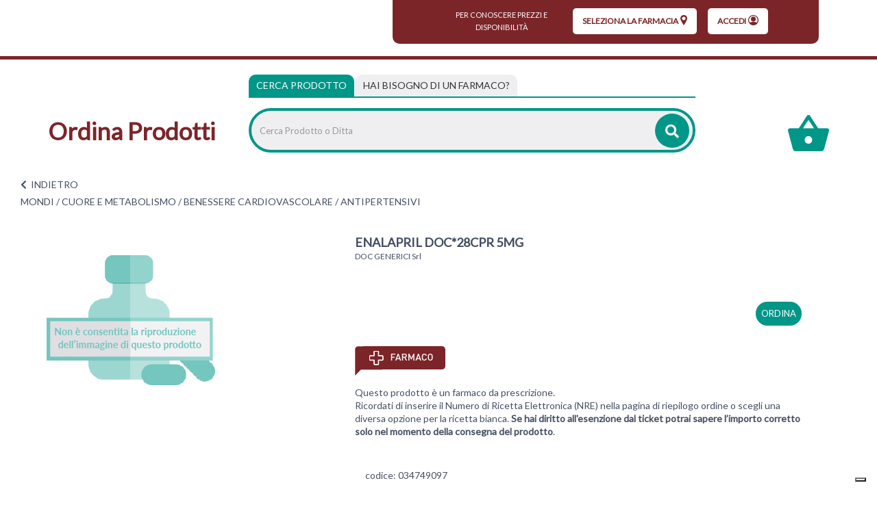

--- FILE ---
content_type: text/html;charset=UTF-8
request_url: https://ordinaprodotti.apotecanatura.it/enalapril-doc28cpr-5mg.html
body_size: 13543
content:


















































			



	
			
	
	
	
 



	
	
	
 







	
	
		
		

	
	




	
	 
	



	
	 
	



	
	
	



		
		



	










	

	
	








































<!DOCTYPE html>
<html class="html-class" lang="it">
<head>	
<meta http-equiv="X-UA-Compatible" content="IE=edge">
<meta name="viewport" content="width=device-width, initial-scale=1, maximum-scale=1, user-scalable=no">	
		
<script src="/res/libs/jquery/jquery-1.12.4/jquery-1.12.4.min.js"></script>
<script src="/res/libs/bootstrap/boostrap-3.4.1-pers/js/bootstrap.min.js"></script> 
		





<script src="/include/responsive/js/navigazioneCatalogo1.12.jsp"></script>


























			<script>
				function loadScript(src, callback)
				{
					var s,
							r,
							t;
					r = false;
					s = document.createElement('script');
					s.type = 'text/javascript';
					s.src = src;
					s.onload = s.onreadystatechange = function() {
						console.log( this.readyState ); //uncomment this line to see which ready states are called.
						if ( !r && (!this.readyState || this.readyState == 'complete') )
						{
							r = true;
							if(callback!=null)
								callback();
						}
					};
					t = document.getElementsByTagName('script')[0];
					t.parentNode.insertBefore(s, t);
				}
			</script>
            

			
				<script type="text/javascript">var _iub = _iub || {}; _iub.cons_instructions = _iub.cons_instructions || []; _iub.cons_instructions.push(["init", {api_key: "U7U5XUbnpA4LZeDuj8VMqsqUPR4Jxckf"}]);</script><script type="text/javascript" src=https://cdn.iubenda.com/cons/iubenda_cons.js async></script>
			


			
				
				<script>
					(function(w,d,s,l,i){w[l]=w[l]||[];w[l].push({'gtm.start':
							new Date().getTime(),event:'gtm.js'});var f=d.getElementsByTagName(s)[0],
						j=d.createElement(s),dl=l!='dataLayer'?'&l='+l:'';j.async=true;j.src=
						'https://www.googletagmanager.com/gtm.js?id='+i+dl;f.parentNode.insertBefore(j,f);
					})(window,document,'script','dataLayer','GTM-NSFRCBK9');
				</script>
				
			
		
		<script async id="__cn_generic_script__c6c4d4c3-17f4-43af-8b9f-25861b7bec13">!function(e){function t(){if(!e.querySelector("#__cn_client_script_c6c4d4c3-17f4-43af-8b9f-25861b7bec13")){var t=e.createElement("script");t.setAttribute("src", "https://cdn.connectif.cloud/eu2/client-script/c6c4d4c3-17f4-43af-8b9f-25861b7bec13"),e.body.appendChild(t)}}"complete"===e.readyState||"interactive"===e.readyState?t():e.addEventListener("DOMContentLoaded",t)}(document);</script>
		
		
			
			
				
			
		
	

<meta http-equiv="Content-Type" content="text/html; charset=UTF-8">


<title>ENALAPRIL DOC*28CPR 5MG - Apoteca Natura - Ordina Prodotti</title>
<meta name="description" content="AVVERTENZE Ipotensione sintomatica. Raramente e' stata riscontrata ipotensione sintomatica in pazienti con ipertensione non complicata. In pazienti i" />
<meta name="keywords" content="" />
<meta name="robots" content="index, follow" />
<meta name="googlebot" content="index, follow" />

<!--  tag personali generali / inizio -->
<!-- Google tag (gtag.js) -->
<script async src="https://www.googletagmanager.com/gtag/js?id=AW-11003954211"></script>
<script>
  window.dataLayer = window.dataLayer || [];
  function gtag(){dataLayer.push(arguments);}
  gtag('js', new Date());

  gtag('config', 'AW-11003954211');
</script>

<!--  tag personali generali / fine -->






	
		<meta property="og:image:width" content="500" /> 
		<meta property="og:image:height" content="500" />
		<meta property="og:image" content="https://ordinaprodotti.apotecanatura.it" />
	
		
		
		
		<link rel="canonical" href="https://ordinaprodotti.apotecanatura.it/enalapril-doc28cpr-5mg.html" />
		
		
	






	<link rel="stylesheet" type="text/css" href="/css/avviso_carrello.css"/>


 


<script type="text/javascript">
	var msgAlertQta = 'Attenzione!\nHai già inserito la quantità massima di prodotti possibile nel carrello';
	var msgConfirmQta = 'Attenzione!\nIn magazzino sono disponibili solamente altri #qtaCheck# pezzi.\nVuoi acquistarli comunque?';
</script>
<script src="/include/responsive/js/funzioniCarrello1.21.jsp" type="text/javascript"></script> 



<script type="text/javascript" src="/include/responsive/js/jquerytools/jquery.tools.full.1.2.7.min.js"></script>
<script>Jq=$;</script>
<script>JQTOOLS = $;</script>




<link href="/custom/favicon.ico" rel="icon"/>






<!-- jquery ui custom. : core.js, widget.js, position.js, autocomplete.js, menu.js -->

<script src="/include/responsive/js/jquery-ui/1.11.4/jquery-ui.min.custom.autocomplete.js"></script>

<script type="text/javascript" src="/include/responsive/search/autocompletamento/js/autocompletamento.js?v=203.3"></script>
<link href="/css/autocompletamentoRicercaNome.css" rel="stylesheet" type="text/css" />


<script type="text/javascript">

if (typeof(Jq) == "undefined")
	Jq = $;
	
Jq(function() {
	
	var campo='nomeRicercaTop';
	
	recuperaInformazioni('/include/responsive/search/autocompletamento/interrogazioneAjax.jsp?campo=nomeRicercaTop','nomeRicercaTop1','{"RICERCA_PER_NOME": { "tipo" :"1", "nome_campo_ricerca" :"nomeRicercaTop1"}}');
	
	recuperaInformazioni('/include/responsive/search/autocompletamento/interrogazioneAjax.jsp?campo=nomeRicercaTop','nomeRicercaTop2','{"RICERCA_PER_NOME": { "tipo" :"1", "nome_campo_ricerca" :"nomeRicercaTop2"}}');
	
	
	});
</script>
 

<link rel="stylesheet" type="text/css" href="/css/autocompletamentoRicercaNome.css"/>

		
	<link rel="stylesheet" type="text/css" href="/res/libs/fontawesome/fontawesome-free-5.13.0-web/css/all.min.css">
	<link rel="stylesheet" type="text/css" href="//fonts.googleapis.com/css?family=Lato" >
		
		
	<link href="/res/libs/bootstrap/boostrap-3.4.1-pers/css/bootstrap.min.css" rel="stylesheet">
	<!--[if lt IE 9]>
		<script src="https://oss.maxcdn.com/html5shiv/3.7.2/html5shiv.min.js"></script>
		<script src="https://oss.maxcdn.com/respond/1.4.2/respond.min.js"></script>
	<![endif]-->
	





<script src="/modelli/apotecacc/res/js/top.js"></script>


		<link href="/res/libs/prettyphoto/prettyPhoto_compressed_3.1.6/css/prettyPhoto.css" rel="stylesheet">
		<link href="/res/libs/owl/OwlCarousel2-2.3.4/assets/owl.carousel.min.css" rel="stylesheet">
	


<link rel="stylesheet" type="text/css" href="/modelli/apotecacc/res/css/modello_apotecacc.css?v=203.3">

	

</head>

<body id="page-top"  >




	<noscript><iframe src="https://www.googletagmanager.com/ns.html?id=GTM-NSFRCBK9" height="0" width="0" style="display:none;visibility:hidden"></iframe></noscript>
	
























<link rel="stylesheet" type="text/css" href="/css/messaggio_push.css"/>

<script>
function chiudiMsgPush(){
	Jq('#overlay_msg_push').hide();
	Jq('#div_msg_push_avviso').fadeOut();
}
function mostraMsgPush(){
	Jq('#overlay_msg_push').show();
	Jq('#div_msg_push_avviso').show();
}
</script>





<div class="banner_articolo_carrello" id="div_carrello_avviso2">
	<div class="container-fluid">
		<div class="row">
			<div class="col-xs-12 text-center">
				<h3><img src="/modelli/apotecacc/res/img/carrello/completo.svg" alt="completo" width="20" height="20">&nbsp;hai aggiunto&nbsp;<span id="nome_prodotto"></span>&nbsp;nel carrello</h3>
			</div> 
			<div class="col-xs-12 text-center">
				<a href="javascript:void(0)" class="btn-scegli" onclick="chiudiAvvisoCarrello('div_carrello_avviso2')">Torna al sito</a>&nbsp;&nbsp;&nbsp;
				<a href="javascript:void(0)" class="btn-scegli" onclick="redirectToUrl('/carrello/carrello.jsp')">Visualizza il mio carrello</a>
			</div> 
		</div>
	</div>
</div>
<script class="connectif_cart" id="connectif_cart"></script>
<div id="overlay_carrello" class="overlay_carrello"></div>




<!-- pagina temporanea per test -->





<div id="wrapper">
	<div class="overlay"></div>
	
	<nav class="navbar navbar-inverse navbar-fixed-top" id="sidebar-wrapper" role="navigation">
		<ul class="nav sidebar-nav">
			<li class="titleMenu"><h3>Area Utente</h3></li>
						
				
				
					<li><a href="/cliente/login.jsp">Accedi</a></li>
				
				
				
			
			<li class="titleMenu"><h3>Menu Info</h3></li>
			<li><a href="/">Home</a></li>
			
			<li class="titleMenu"><h3>Categorie</h3></li>
			 
				
					
						<li>
							<a href="/mondi/capelli.html">CAPELLI</a>
						</li>
					
				
					
						<li>
							<a href="/mondi/medicazione.html">MEDICAZIONE</a>
						</li>
					
				
					
						<li>
							<a href="/mondi/alimentazione-e-intolleranze.html">ALIMENTAZIONE E INTOLLERANZE</a>
						</li>
					
				
					
						<li>
							<a href="/mondi/mamma-e-bambino.html">MAMMA E BAMBINO</a>
						</li>
					
				
					
						<li>
							<a href="/mondi/bocca-occhi-e-orecchie.html">BOCCA, OCCHI E ORECCHIE</a>
						</li>
					
				
					
						<li>
							<a href="/mondi/cuore-e-metabolismo.html">CUORE E METABOLISMO</a>
						</li>
					
				
					
						<li>
							<a href="/mondi/sonno-e-serenita.html">SONNO E SERENITÀ</a>
						</li>
					
				
					
						<li>
							<a href="/mondi/dolore-e-articolazioni.html">MUSCOLI E ARTICOLAZIONI</a>
						</li>
					
				
					
						<li>
							<a href="/mondi/energia-e-vitalita.html">ENERGIA E VITALITÀ</a>
						</li>
					
				
					
						<li>
							<a href="/mondi/vie-respiratorie-e-sistema-immunitario.html">VIE RESPIRATORIE E SISTEMA IMMUNITARIO</a>
						</li>
					
				
					
						<li>
							<a href="/mondi/stomaco-e-intestino.html">STOMACO E INTESTINO</a>
						</li>
					
				
					
						<li>
							<a href="/mondi/salute-intima.html">SALUTE INTIMA</a>
						</li>
					
				
					
						<li>
							<a href="/mondi/pelle.html">PELLE</a>
						</li>
					
				
					
						<li>
							<a href="/mondi/veterinaria.html">VETERINARIA</a>
						</li>
					
				
			
		</ul>
	</nav>
</div>







	<header class="top">
		<div class="container-fluid">
		<div class="row">
			<div class="col-xs-2 visible-xs visible-sm">
				<div class="burger_container visible-xs visible-sm">
					<button type="button" class="hamburger is-closed" onclick="Jq('#wrapper').toggleClass('toggled');">
						<span class="hamb-top"></span><span class="hamb-middle"></span><span class="hamb-bottom"></span>
					</button>
				</div>
			</div>
			<div class="col-xs-8 visible-xs visible-sm">
				<div class="txt_top text-center">
					<h1><a href="/"><strong>Ordina Prodotti</strong></a></h1>
				</div>
			</div>
			<div class="col-xs-2 visible-xs visible-sm">
				<div class="carrello_icon"> 
					
						<a  href="/carrello/carrello.jsp" >
							<div class="carrello_refresh">
								

 

  <img src="/modelli/apotecacc/res/img/carrello/carrello2.svg" alt="carrello">


							</div>	
						</a>
					
				</div>
			</div>
				<div class="container-fluid">
					<div class="row">
						<div class="hidden-xs hidden-sm col-md-3 col-lg-5">
							<nav class="navbar" id="menuTopbar" role="navigation"> 
								
							</nav>
						</div>
						<div class="col-md-9 col-lg-7 hidden-xs hidden-sm">
							
							
								
								 
								
								
								
										





















<link rel="stylesheet" type="text/css" href="/modelli/apotecacc/res/css/customcss.css">




<div class="banner_scelta_ritiro">
	<div class="container-fluid">
		<div class="row">
			
				<div class="col-xs-12 text-center">
					<div class="bgRed">
						<h3>
							<svg xmlns="http://www.w3.org/2000/svg" xmlns:xlink="http://www.w3.org/1999/xlink" width="37px" height="37px" style="margin-right:12px;"><path fill-rule="evenodd"  fill="rgb(255, 255, 255)" d="M3.700,-0.000 L33.300,-0.000 C35.344,-0.000 36.982,1.656 36.982,3.700 L37.000,37.000 L29.600,29.600 L3.700,29.600 C1.656,29.600 -0.000,27.944 -0.000,25.900 L-0.000,3.700 C-0.000,1.656 1.656,-0.000 3.700,-0.000 ZM16.650,16.650 L20.350,16.650 L20.350,5.550 L16.650,5.550 L16.650,16.650 ZM16.650,24.050 L20.350,24.050 L20.350,20.350 L16.650,20.350 L16.650,24.050 Z"/></svg>
							<span> per conoscere prezzi e disponibilità</span>&nbsp;<br class="visible-xs">
							<a class="btn-scegli" href="/modelli/apotecacc/puntivendita/puntivendita-elenco.jsp">seleziona la farmacia<svg xmlns="http://www.w3.org/2000/svg" width="10" height="15" viewBox="0 0 10 15.1"><path fill="currentColor" d="M5 0C2.2 0 0 2.2 0 5c0 1.1 0.7 2.9 2.2 5.5 1 1.8 2 3.4 2.1 3.5L5 15.1 5.7 14c0-0.1 1.1-1.6 2.1-3.5C9.3 7.9 10 6.1 10 5 10 2.2 7.8 0 5 0zM5 7.6C3.6 7.6 2.4 6.4 2.4 5S3.6 2.4 5 2.4 7.6 3.5 7.6 5 6.4 7.6 5 7.6z"/></svg></a>
							<a class="btn-scegli" href="/cliente/login.jsp">
								Accedi<svg xmlns="http://www.w3.org/2000/svg" width="15" height="15" viewBox="0 0 15 15"><circle fill="currentColor" cx="7.5" cy="5.9" r="3.5"/><path fill="currentColor" d="M13.4 12.1c2.6-3.2 2.1-8-1.2-10.5s-8-2.1-10.5 1.2C0.6 4.1 0 5.8 0 7.5s0.6 3.3 1.7 4.7l0 0c2.6 3.2 7.3 3.8 10.6 1.2C12.6 12.9 13 12.6 13.4 12.1L13.4 12.1zM7.5 1.2c3.5 0 6.2 2.8 6.2 6.2 0 1.3-0.5 2.7-1.3 3.7 -1.6-0.8-3.2-1.2-5-1.3 -1.7 0.1-3.5 0.5-5 1.3C0.4 8.5 1 4.5 3.7 2.5 4.8 1.7 6.2 1.2 7.5 1.2z"/></svg>
							</a>
						</h3>
					</div>
				</div>
			
		</div>
	</div>
</div>
<div class="clearfix"></div>



								
							 
							
						</div>
					</div>
				</div>
					
			</div>
		</div>
	</header>
	<div class="container-fluid visible-xs visible-sm">
		<div class="row">		
			<div class="col-xs-12 ">
				





















<link rel="stylesheet" type="text/css" href="/modelli/apotecacc/res/css/customcss.css">




<div class="banner_scelta_ritiro">
	<div class="container-fluid">
		<div class="row">
			
				<div class="col-xs-12 text-center">
					<div class="bgRed">
						<h3>
							<svg xmlns="http://www.w3.org/2000/svg" xmlns:xlink="http://www.w3.org/1999/xlink" width="37px" height="37px" style="margin-right:12px;"><path fill-rule="evenodd"  fill="rgb(255, 255, 255)" d="M3.700,-0.000 L33.300,-0.000 C35.344,-0.000 36.982,1.656 36.982,3.700 L37.000,37.000 L29.600,29.600 L3.700,29.600 C1.656,29.600 -0.000,27.944 -0.000,25.900 L-0.000,3.700 C-0.000,1.656 1.656,-0.000 3.700,-0.000 ZM16.650,16.650 L20.350,16.650 L20.350,5.550 L16.650,5.550 L16.650,16.650 ZM16.650,24.050 L20.350,24.050 L20.350,20.350 L16.650,20.350 L16.650,24.050 Z"/></svg>
							<span> per conoscere prezzi e disponibilità</span>&nbsp;<br class="visible-xs">
							<a class="btn-scegli" href="/modelli/apotecacc/puntivendita/puntivendita-elenco.jsp">seleziona la farmacia<svg xmlns="http://www.w3.org/2000/svg" width="10" height="15" viewBox="0 0 10 15.1"><path fill="currentColor" d="M5 0C2.2 0 0 2.2 0 5c0 1.1 0.7 2.9 2.2 5.5 1 1.8 2 3.4 2.1 3.5L5 15.1 5.7 14c0-0.1 1.1-1.6 2.1-3.5C9.3 7.9 10 6.1 10 5 10 2.2 7.8 0 5 0zM5 7.6C3.6 7.6 2.4 6.4 2.4 5S3.6 2.4 5 2.4 7.6 3.5 7.6 5 6.4 7.6 5 7.6z"/></svg></a>
							<a class="btn-scegli" href="/cliente/login.jsp">
								Accedi<svg xmlns="http://www.w3.org/2000/svg" width="15" height="15" viewBox="0 0 15 15"><circle fill="currentColor" cx="7.5" cy="5.9" r="3.5"/><path fill="currentColor" d="M13.4 12.1c2.6-3.2 2.1-8-1.2-10.5s-8-2.1-10.5 1.2C0.6 4.1 0 5.8 0 7.5s0.6 3.3 1.7 4.7l0 0c2.6 3.2 7.3 3.8 10.6 1.2C12.6 12.9 13 12.6 13.4 12.1L13.4 12.1zM7.5 1.2c3.5 0 6.2 2.8 6.2 6.2 0 1.3-0.5 2.7-1.3 3.7 -1.6-0.8-3.2-1.2-5-1.3 -1.7 0.1-3.5 0.5-5 1.3C0.4 8.5 1 4.5 3.7 2.5 4.8 1.7 6.2 1.2 7.5 1.2z"/></svg>
							</a>
						</h3>
					</div>
				</div>
			
		</div>
	</div>
</div>
<div class="clearfix"></div>



			</div>
		</div>
	</div>


<!-- RICERCA + NRE -->
<div class="box_ricerca_top">
	<div class="container-fluid ricerca_top">
		<div class="boxRicercaNRE">
			<div class="row">
				<div class="hidden-xs hidden-sm col-sm-3">
					<h1><a href="/"><strong>Ordina Prodotti</strong></a></h1>
				</div>
				<div class="col-md-8 col-lg-7">
					<div>
						<ul class="nav nav-tabs" role="tablist">
							<li role="presentation" class="active">
								<a href="#prodotto" aria-controls="prodotto" role="tab" data-toggle="tab">Cerca Prodotto</a>
							</li>
							<li role="presentation">
								<a href="#farmaco" aria-controls="farmaco" role="tab" data-toggle="tab"><span class="visible-xs">Cerca farmaco</span><span class="hidden-xs">Hai bisogno di un farmaco?</span></a>
							</li>
						</ul>
						<div class="tab-content">
							<div role="tabpanel" class="tab-pane active" id="prodotto">
								<div class="barra_ricerca">
									
									<form id="formRicercaCatalgoTop" role="search" action="/RicercaProdotto.do?#redirectResult" accept-charset="ISO-8859-1">
										<div class="input-group" style="display:table;width:100%;">
											<input type="text" class="form-control ui-autocomplete-input" id="nomeRicercaTop1" name="ricercaGenerica" placeholder="Cerca Prodotto o Ditta" value="" autocomplete="off">
											<div class="input-group-btn">
												<button class="btn btn-col1" onClick="document.getElementById('formRicercaCatalgoTop').submit();">
													<i class="fas fa-search"></i>
												</button>
											</div>
										</div>
									</form>
								</div>
							</div>
							<div role="tabpanel" class="tab-pane" id="farmaco">
								<div class="row">
									<div class="col-md-5">
										<div class="barra_ricerca">
											<form id="formRicercaCatalgoTop2" role="search" action="/RicercaProdotto.do?#redirectResult" accept-charset="ISO-8859-1">
												<div class="input-group" style="display:table;">
													<input type="text" class="form-control ui-autocomplete-input" id="nomeRicercaTop2" name="ricercaGenerica" placeholder="Cerca farmaco" value="" autocomplete="off">
													<div class="input-group-btn">
														<button class="btn btn-col1" onClick="document.getElementById('formRicercaCatalgoTop').submit();">
															<i class="fas fa-search"></i>
														</button>
													</div>
												</div>
											</form>
										</div>
									</div>
									<div class="col-md-5">
										<div class="barra_ricerca_nre">
											<form id="formNre" role="search" action="/ManageNre.do" accept-charset="ISO-8859-1">
												<input type="hidden" name="output" value="redirect"/>
												<input type="hidden" name="mode" value="4"/>
												<input type="hidden" name="errorUrl" value="/home.jsp?erroreNre=true"/>
												<input type="hidden" name="returnUrl" value="/carrello/carrello.jsp"/>
												<div class="input-group" style="display:table;">
													<input type="text" class="form-control" id="nreTop1" name="nre" placeholder="Inserire Numero Ricetta Elettronica" value="" autocomplete="off">
													<div class="input-group-btn">
														<button class="btn " onclick="return inviaFormNre()">
															<i class="fas fa-angle-right"></i>
														</button>
													</div>
												</div>
											</form>
										</div>
									</div>
								</div>
							</div>
						</div>
					</div>
				</div>
				<div class="col-md-1 col-lg-2 hidden-xs hidden-sm ">
					<div class="carrello_icon">
						
							<a  href="/carrello/carrello.jsp" >
								<div class="carrello_refresh">
									

 

  <img src="/modelli/apotecacc/res/img/carrello/carrello2.svg" alt="carrello">


								</div>
							</a>
						
					</div>
				</div>
			</div>
		</div>
	</div>
</div>



	


<div class="modal" id="sceltanre" role="dialog">
	<div class="modal-dialog modal-sm" role="document">
		<div class="modal-content">
			<div class="modal-body text-center">
				<div class="content_modal">
					Prima di procedere con il tuo ordine<br><br>
					<a href="/modelli/apotecacc/puntivendita/puntivendita-elenco.jsp" class="btn btn-color">seleziona la farmacia</a><br><br>
					per inviare il Numero Ricetta Elettronica.
				</div>
				<button type="button" class="btn_close_txt" href="javascript:void(0)" onclick="redirectToUrl('/modelli/apotecacc/catalogo/home.jsp')">
					<span aria-hidden="true">Ok, ho capito</span></button>
			</div>
		</div>
	</div>
</div>

<div class="modal modalNoValid" id="nonloggatore" role="dialog">
	<div class="modal-dialog modal-sm" role="document">
		<div class="modal-content">
			<div class="modal-body text-center">
				<div class="content_modal">
					Inserisci un Numero di Ricetta Elettronica (NRE) valido per poter procedere
				</div>
				<button type="button" class="btn btn-color" href="javascript:void(0)" onclick="document.getElementById('nonloggatore').classList.remove('show')">
					<span aria-hidden="true">Ok, ho capito</span>
				</button>
			</div>
		</div>
	</div>
</div>

<div class="modal" id="infonre" role="dialog">
	<div class="modal-dialog modal-sm" role="document">
		<div class="modal-content">
			<div class="modal-body text-center">
				<div class="pre_content_modal">
					<strong>Dove trovare il codice NRE</strong>
				</div>
				<div class="content_modal">
					Inserisci nello spazio apposito il codice di 15 cifre (senza asterischi) ricevuto dal medico o che trovi sul promemoria della ricetta in alto sulla destra<br>
					<br>
					<img alt="Guida utilizzo ricetta elettronica" src="/include/responsive/immagini/rne/ricettanre.png" class="img-responsive">
				</div>
				<button type="button" class="btn btn-color" href="javascript:void(0)" onclick="document.getElementById('infonre').classList.remove('show')">
					<span aria-hidden="true">Ok, ho capito</span>
				</button>
			</div>
		</div>
	</div>
</div>





		
			<script>dataLayer.push({"ecommerce":{"items":[{"item_id":9011,"price":"","index":0,"item_name":"ENALAPRIL DOC*28CPR 5MG","currency":"EUR","item_brand":"DOC GENERICI Srl","item_category":"MONDI/CUORE E METABOLISMO/BENESSERE CARDIOVASCOLARE/ANTIPERTENSIVI"}]},"event":"view_item"});dataLayer.push({ event : 'productDetailImpression','ecommerce': {'currencyCode': 'EUR', 'detail': {'actionField':{'list':''},'products':[{'name': 'ENALAPRIL DOC*28CPR 5MG','id': '9011','price': '', 'brand': 'DOC GENERICI Srl','category': 'MONDI/CUORE E METABOLISMO/BENESSERE CARDIOVASCOLARE/ANTIPERTENSIVI' }] }}})</script>
		

		


		<!-- <div class="container-fluid tab_categorie tab_categorie_scheda"> -->
		<!-- 	<div class="row"> -->
		<!-- 		<div class="col-xs-12 txt_tab_categorie"> -->
		
		<!-- 		</div> -->

		<!-- 		<div class="col-xs-12 txt_tab_categorie"> -->
		
		<!-- 		</div> -->
		<!-- 	</div> -->
		<!-- </div> -->


		<div class="container-fluid box_scheda_interna">
		<div class="row">
			<div class="col-xs-12 box_scheda_prodotto txt_tab_categorie">
				<a class="back"><i class="fas fa-chevron-left"></i>&nbsp;&nbsp;<span class="text-uppercase">indietro</span></a>
			</div>

			<div class="col-xs-12 box_scheda_prodotto txt_tab_categorie">
				

<div class="box-bredcrumbs">
	
		
			
				
					<a href="/mondi.html">MONDI</a> /
				
			
				
			
				
			
				
			
			
				
			
				
					<a href="/mondi/cuore-e-metabolismo.html">CUORE E METABOLISMO</a> /
				
			
				
					<a href="/mondi/cuore-e-metabolismo/benessere-cardiovascolare.html">BENESSERE CARDIOVASCOLARE</a> /
				
			
				
					
			
				
			
				
			
				
			
				
					<span classe="lastBredcrumbs">ANTIPERTENSIVI</span>
				
			
		
	
</div>  
			</div>
		</div>
		<div class="row">

			

			

			<div class="col-sm-5 box_scheda_prodotto clearfix">
				
					<div class="prodotto_sx">

						<div class="none_page_prodotto visible-xs">
							<h1 >ENALAPRIL DOC*28CPR 5MG</h1>
						</div>
						
							<a class="brand_page_prodotto visible-xs" href="/doc-generici-srl.html"><span >DOC GENERICI Srl</span></a>
						


						
						<div class="thumbnail thumbnailBig product-grid">

							<figure class="image">
								<link rel="image_src" href="/custom/placeholderFarmaci.png"/><a class="" href="/custom/placeholderFarmaci.png" rel="lightbox[roadtrip]" ><img class="img-responsive owl-lazy border=0"  src="/custom/placeholderFarmaci.png" border="0"  alt="ENALAPRIL DOC*28CPR 5MG" title="ENALAPRIL DOC*28CPR 5MG" /></a>
							</figure>

						</div>
							
						<div class="row">
							<div class="col-xs-12">
								
							</div>
						</div>
					</div>
					<div class="prodotto_dx">
						
						
						
						
						
						
						
					</div>

					<div class="cn_product_visited" style="display:none"><span class="url">https://ordinaprodotti.apotecanatura.it/enalapril-doc28cpr-5mg.html</span>
<span class="product_id">***</span>
<span class="name">***</span>
<span class="unit_price_original">99.99</span>
<span class="unit_price">99.99</span>
<span class="discounted_amount">0.00</span>
<span class="availability">OutOfStock</span>
<span class="category">/MONDI/CUORE E METABOLISMO/BENESSERE CARDIOVASCOLARE</span>
<span class="image_url">https://ordinaprodotti.apotecanatura.it/custom/placeholderFarmaci.png</span>
<span class="brand">DOC GENERICI Srl</span>
<span class="priority">732</span>
</div>

				
				<div class="bottom_prodotto  visible-xs">
					<div class="prodotto_sx">
						
							<div class="none_page_prodotto hidden-xs">
								<h1 >ENALAPRIL DOC*28CPR 5MG</h1>
							</div>
							
								<a class="brand_page_prodotto hidden-xs" href="/doc-generici-srl.html"><span >DOC GENERICI Srl</span></a>
							
							
							
							<span class="prezzo_elenco_prodotti">
							
								
							
							
							
						</span>
							
						



					</div>
				</div>

			</div>
			<div class="col-sm-7 box_scheda_prodotto clearfix  descrizione_prodotto_j">
				<div class="more_prodotto">
					<div class="hidden-xs">
						
							<div class="none_page_prodotto">
								<h1 >ENALAPRIL DOC*28CPR 5MG</h1>
							</div>
							
								<a class="brand_page_prodotto" href="/doc-generici-srl.html"><span >DOC GENERICI Srl</span></a>
							
							
							
							<span class="prezzo_elenco_prodotti">
							
								
							
							
							
						</span>
							
						
					</div>
					<div class="well">
						
							<br>
							<h4 id="info_rapide"style="display:none;">Informazioni:</h4>
							
							
							
							<div class="clearfix"></div>
							<div class="hidden-xs">
								<h4 class="checkNascondi">Descrizione:</h4>
								<span id="boxAnteprimaDescrizione"></span>
								<a id="anchor1" class="link_sottolineato checkNascondi"> Vedi descrizione completa <i class="fas fa-angle-right"></i></a>
							</div>
						
					</div>
				</div>
				<!-- AGGIUNGI CARRELLO JJJ -->
				<div class="box_aggiungi_carrello_mobile">
					
						
						<input name="qta9011"  type="hidden"  value="1" /><input id="qta_chk_9011" name="qta_chk_9011" type="hidden" value="-1" /><a class="btn btn-color" name="addButton_" onclick="try{document.getElementById('sceltapdv_scheda').classList.add('show')}catch(err){location.href='/modelli/apotecacc/catalogo/home.jsp?idProdottoToAdd=9011'}"  >
							ordina
						</a>
						
						
						</a>
					

				</div>
				<!-- FINE AGGIUNGI CARRELLO JJJ -->
				<!-- 		 IF IS FARMACO					-->
				
				
				<div class="row">
					<div class="col-xs-12 boxIsFarmaco">
						<img class="img-responsive" src="/modelli/apotecacc/res/img/isFarmaco.png" alt="Farmaco">
						
							<p>Questo prodotto è un farmaco da prescrizione.  <br />
								Ricordati di inserire il Numero di Ricetta Elettronica (NRE) nella pagina di riepilogo ordine o scegli una diversa opzione per la ricetta bianca. <strong>Se hai diritto all'esenzione dal ticket potrai sapere l’importo corretto solo nel momento della consegna del prodotto</strong>.
							</p>
						
					</div>
					
					

					<!-- 		END - IF IS FARMACO         	-->

					<div id="btn_scheda_mobile" class="prodotto_dx">
						<a onclick="changeClass()" class="btn btn-scheda"  role="button" data-toggle="collapse" href="#collapseDescrizione" aria-expanded="false" aria-controls="collapseDesscrizione">
							Vedi scheda prodotto&nbsp;<i id="frecciabtn" class="fas fa-angle-down"></i>
						</a>
					</div>

				</div>



				<div class="clearfix"></div>
				<div class="col-xs-12 box_scheda_prodotto">
					<div class="more_prodotto">
						<div class="collapse" id="collapseDescrizione">
							<div class="well">
								
									<h4 name="myAnchor" id="myAnchor" class="checkNascondi inizioDescrizione">Descrizione:</h4>
									
									

									<p >codice: 034749097<br/></p>
									

									</div>

									<div class="btn-group boxBtnAgg" role="group">
											
										
											
											
										
											
									</div>
								
							</div>
						</div>
					</div>
				</div>
				<div class="clearfix"></div>
				
			</div>
		</div>

		
		
			<div class="modal fade" id="myModalYoutube" tabindex="-1" role="dialog" aria-labelledby="myModalLabel">
				<div class="modal-dialog" role="document">
					<div class="modal-content">
						<div class="modal-header"><button type="button" class="close" data-dismiss="modal" aria-label="Close"><span aria-hidden="true">&times;</span></button></div>
						<div class="modal-body"></div>
					</div>
				</div>
			</div>
		
		
		
			<section class="raggruppamenti" id="sectionRaggruppamentoCorrelati">
				<div class="container-fluid">
					<div class="consiglio">
						<h3>Il nostro consiglio</h3>
					</div>
					<div class="row">

						<div id="SliderCorrelatiCategoria" class="owl-carousel owl-theme">
							















							
								
									
										
											
												
													<div class="item">
														






<div class="content_prodotto clearfix">
	<div class="img_elenco_prodotti">
			<a onClick="window.dataLayer.push(function() { this.reset();});dataLayer.push({'ecommerce':{'items':[{'quantity':1,'item_id':236,'item_list_name':'Prodotti Correlati','price':'','index':0,'item_name':'MINIMAS ADVANCED 60CPS','currency':'EUR','item_brand':'ABOCA SpA SOCIETA\' AGRICOLA','item_category':'MONDI/CUORE E METABOLISMO/BENESSERE CARDIOVASCOLARE/ANTIPERTENSIVI'}]},'event':'select_item'});window.dataLayer.push(function() { this.reset();});dataLayer.push({'event': 'productClick', 'ecommerce': {'click': {'actionField':{'list': 'Prodotti Correlati'},'products':[{'name': 'MINIMAS ADVANCED 60CPS','id': '236','price': '', 'brand': 'ABOCA SpA SOCIETA\' AGRICOLA','category': 'MONDI/CUORE E METABOLISMO/BENESSERE CARDIOVASCOLARE/ANTIPERTENSIVI','position': 0 }] }} }); vaiAUrl('/minimas-advanced-60cps.html'); return false;" href="/minimas-advanced-60cps.html"><link rel="image_src" href="/img_prodotto/768x768/q/minimas-advanced-60cps_236.jpg"/><img class="img-responsive"  src="/img_prodotto/768x768/q/minimas-advanced-60cps_236.jpg" border="0"  alt="MINIMAS ADVANCED 60CPS" title="MINIMAS ADVANCED 60CPS" /></a>
	</div>
	<div class="nome_elenco_prodotti">
		<a onClick="window.dataLayer.push(function() { this.reset();});dataLayer.push({'ecommerce':{'items':[{'quantity':1,'item_id':236,'item_list_name':'Prodotti Correlati','price':'','index':0,'item_name':'MINIMAS ADVANCED 60CPS','currency':'EUR','item_brand':'ABOCA SpA SOCIETA\' AGRICOLA','item_category':'MONDI/CUORE E METABOLISMO/BENESSERE CARDIOVASCOLARE/ANTIPERTENSIVI'}]},'event':'select_item'});window.dataLayer.push(function() { this.reset();});dataLayer.push({'event': 'productClick', 'ecommerce': {'click': {'actionField':{'list': 'Prodotti Correlati'},'products':[{'name': 'MINIMAS ADVANCED 60CPS','id': '236','price': '', 'brand': 'ABOCA SpA SOCIETA\' AGRICOLA','category': 'MONDI/CUORE E METABOLISMO/BENESSERE CARDIOVASCOLARE/ANTIPERTENSIVI','position': 0 }] }} }); vaiAUrl('/minimas-advanced-60cps.html'); return false;" href="/minimas-advanced-60cps.html"><p >MINIMAS ADVANCED 60CPS</p></a>
	</div>
	<div class="brand_elenco_prodotti">
		
			<a class="nome-ditta" href="/aboca"><p >ABOCA</p></a>
		 
	</div>		
	<span class="prezzo_elenco_prodotti">
		
		
		<br>
		
			
				
		
	</span>
	
	<input name="qta236"  type="hidden"  value="1" /><input id="qta_chk_236" name="qta_chk_236" type="hidden" value="-1" /><a class="btn btn-color col-xs-12" name="addButton_" onclick="try{document.getElementById('sceltapdv_scheda').classList.add('show')}catch(err){location.href='/modelli/apotecacc/catalogo/home.jsp?idProdottoToAdd=236'}"  >
		ordina
	</a>	
		
		
</div>



													</div>
												
											
										
											
												
													<div class="item">
														






<div class="content_prodotto clearfix">
	<div class="img_elenco_prodotti">
			<a onClick="window.dataLayer.push(function() { this.reset();});dataLayer.push({'ecommerce':{'items':[{'quantity':1,'item_id':868,'item_list_name':'Prodotti Correlati','price':'','index':0,'item_name':'BIANCOSPINO CONCEN TOT 50OPR','currency':'EUR','item_brand':'ABOCA SpA SOCIETA\' AGRICOLA','item_category':'MONDI/CUORE E METABOLISMO/BENESSERE CARDIOVASCOLARE/ANTIPERTENSIVI'}]},'event':'select_item'});window.dataLayer.push(function() { this.reset();});dataLayer.push({'event': 'productClick', 'ecommerce': {'click': {'actionField':{'list': 'Prodotti Correlati'},'products':[{'name': 'BIANCOSPINO CONCEN TOT 50OPR','id': '868','price': '', 'brand': 'ABOCA SpA SOCIETA\' AGRICOLA','category': 'MONDI/CUORE E METABOLISMO/BENESSERE CARDIOVASCOLARE/ANTIPERTENSIVI','position': 1 }] }} }); vaiAUrl('/biancospino-concen-tot-50opr.html'); return false;" href="/biancospino-concen-tot-50opr.html"><link rel="image_src" href="/img_prodotto/768x768/q/biancospino-concen-tot-50opr_868.jpg"/><img class="img-responsive"  src="/img_prodotto/768x768/q/biancospino-concen-tot-50opr_868.jpg" border="0"  alt="BIANCOSPINO CONCEN TOT 50OPR" title="BIANCOSPINO CONCEN TOT 50OPR" /></a>
	</div>
	<div class="nome_elenco_prodotti">
		<a onClick="window.dataLayer.push(function() { this.reset();});dataLayer.push({'ecommerce':{'items':[{'quantity':1,'item_id':868,'item_list_name':'Prodotti Correlati','price':'','index':0,'item_name':'BIANCOSPINO CONCEN TOT 50OPR','currency':'EUR','item_brand':'ABOCA SpA SOCIETA\' AGRICOLA','item_category':'MONDI/CUORE E METABOLISMO/BENESSERE CARDIOVASCOLARE/ANTIPERTENSIVI'}]},'event':'select_item'});window.dataLayer.push(function() { this.reset();});dataLayer.push({'event': 'productClick', 'ecommerce': {'click': {'actionField':{'list': 'Prodotti Correlati'},'products':[{'name': 'BIANCOSPINO CONCEN TOT 50OPR','id': '868','price': '', 'brand': 'ABOCA SpA SOCIETA\' AGRICOLA','category': 'MONDI/CUORE E METABOLISMO/BENESSERE CARDIOVASCOLARE/ANTIPERTENSIVI','position': 1 }] }} }); vaiAUrl('/biancospino-concen-tot-50opr.html'); return false;" href="/biancospino-concen-tot-50opr.html"><p >BIANCOSPINO CONCEN TOT 50OPR</p></a>
	</div>
	<div class="brand_elenco_prodotti">
		
			<a class="nome-ditta" href="/aboca"><p >ABOCA</p></a>
		 
	</div>		
	<span class="prezzo_elenco_prodotti">
		
		
		<br>
		
			
				
		
	</span>
	
	<input name="qta868"  type="hidden"  value="1" /><input id="qta_chk_868" name="qta_chk_868" type="hidden" value="-1" /><a class="btn btn-color col-xs-12" name="addButton_" onclick="try{document.getElementById('sceltapdv_scheda').classList.add('show')}catch(err){location.href='/modelli/apotecacc/catalogo/home.jsp?idProdottoToAdd=868'}"  >
		ordina
	</a>	
		
		
</div>



													</div>
												
											
										
											
												
													<div class="item">
														






<div class="content_prodotto clearfix">
	<div class="img_elenco_prodotti">
			<a onClick="window.dataLayer.push(function() { this.reset();});dataLayer.push({'ecommerce':{'items':[{'quantity':1,'item_id':42600,'item_list_name':'Prodotti Correlati','price':'','index':0,'item_name':'BIANCOSPINO MONOCONC 75ML GTT','currency':'EUR','item_brand':'ABOCA SpA SOCIETA\' AGRICOLA','item_category':'MONDI/CUORE E METABOLISMO/BENESSERE CARDIOVASCOLARE/ANTIPERTENSIVI'}]},'event':'select_item'});window.dataLayer.push(function() { this.reset();});dataLayer.push({'event': 'productClick', 'ecommerce': {'click': {'actionField':{'list': 'Prodotti Correlati'},'products':[{'name': 'BIANCOSPINO MONOCONC 75ML GTT','id': '42600','price': '', 'brand': 'ABOCA SpA SOCIETA\' AGRICOLA','category': 'MONDI/CUORE E METABOLISMO/BENESSERE CARDIOVASCOLARE/ANTIPERTENSIVI','position': 2 }] }} }); vaiAUrl('/biancospino-monoconc-75ml-gtt.html'); return false;" href="/biancospino-monoconc-75ml-gtt.html"><link rel="image_src" href="/img_prodotto/768x768/q/biancospino-monoconc-75ml-gtt_42600.jpg"/><img class="img-responsive"  src="/img_prodotto/768x768/q/biancospino-monoconc-75ml-gtt_42600.jpg" border="0"  alt="BIANCOSPINO MONOCONC 75ML GTT" title="BIANCOSPINO MONOCONC 75ML GTT" /></a>
	</div>
	<div class="nome_elenco_prodotti">
		<a onClick="window.dataLayer.push(function() { this.reset();});dataLayer.push({'ecommerce':{'items':[{'quantity':1,'item_id':42600,'item_list_name':'Prodotti Correlati','price':'','index':0,'item_name':'BIANCOSPINO MONOCONC 75ML GTT','currency':'EUR','item_brand':'ABOCA SpA SOCIETA\' AGRICOLA','item_category':'MONDI/CUORE E METABOLISMO/BENESSERE CARDIOVASCOLARE/ANTIPERTENSIVI'}]},'event':'select_item'});window.dataLayer.push(function() { this.reset();});dataLayer.push({'event': 'productClick', 'ecommerce': {'click': {'actionField':{'list': 'Prodotti Correlati'},'products':[{'name': 'BIANCOSPINO MONOCONC 75ML GTT','id': '42600','price': '', 'brand': 'ABOCA SpA SOCIETA\' AGRICOLA','category': 'MONDI/CUORE E METABOLISMO/BENESSERE CARDIOVASCOLARE/ANTIPERTENSIVI','position': 2 }] }} }); vaiAUrl('/biancospino-monoconc-75ml-gtt.html'); return false;" href="/biancospino-monoconc-75ml-gtt.html"><p >BIANCOSPINO MONOCONC 75ML GTT</p></a>
	</div>
	<div class="brand_elenco_prodotti">
		
			<a class="nome-ditta" href="/aboca"><p >ABOCA</p></a>
		 
	</div>		
	<span class="prezzo_elenco_prodotti">
		
		
		<br>
		
			
				
		
	</span>
	
	<input name="qta42600"  type="hidden"  value="1" /><input id="qta_chk_42600" name="qta_chk_42600" type="hidden" value="-1" /><a class="btn btn-color col-xs-12" name="addButton_" onclick="try{document.getElementById('sceltapdv_scheda').classList.add('show')}catch(err){location.href='/modelli/apotecacc/catalogo/home.jsp?idProdottoToAdd=42600'}"  >
		ordina
	</a>	
		
		
</div>



													</div>
												
											
										
											
												
													<div class="item">
														






<div class="content_prodotto clearfix">
	<div class="img_elenco_prodotti">
			<a onClick="window.dataLayer.push(function() { this.reset();});dataLayer.push({'ecommerce':{'items':[{'quantity':1,'item_id':343147,'item_list_name':'Prodotti Correlati','price':'','index':0,'item_name':'MINIMAS ADVANCED 30GG CONF SPE','currency':'EUR','item_brand':'ABOCA SpA SOCIETA\' AGRICOLA','item_category':'MONDI/CUORE E METABOLISMO/BENESSERE CARDIOVASCOLARE/ANTIPERTENSIVI'}]},'event':'select_item'});window.dataLayer.push(function() { this.reset();});dataLayer.push({'event': 'productClick', 'ecommerce': {'click': {'actionField':{'list': 'Prodotti Correlati'},'products':[{'name': 'MINIMAS ADVANCED 30GG CONF SPE','id': '343147','price': '', 'brand': 'ABOCA SpA SOCIETA\' AGRICOLA','category': 'MONDI/CUORE E METABOLISMO/BENESSERE CARDIOVASCOLARE/ANTIPERTENSIVI','position': 3 }] }} }); vaiAUrl('/minimas-advanced-30gg-conf-spe.html'); return false;" href="/minimas-advanced-30gg-conf-spe.html"><link rel="image_src" href="/img_prodotto/768x768/q/minimas-advanced-30gg-conf-spe_343147.jpg"/><img class="img-responsive"  src="/img_prodotto/768x768/q/minimas-advanced-30gg-conf-spe_343147.jpg" border="0"  alt="MINIMAS ADVANCED 30GG CONF SPE" title="MINIMAS ADVANCED 30GG CONF SPE" /></a>
	</div>
	<div class="nome_elenco_prodotti">
		<a onClick="window.dataLayer.push(function() { this.reset();});dataLayer.push({'ecommerce':{'items':[{'quantity':1,'item_id':343147,'item_list_name':'Prodotti Correlati','price':'','index':0,'item_name':'MINIMAS ADVANCED 30GG CONF SPE','currency':'EUR','item_brand':'ABOCA SpA SOCIETA\' AGRICOLA','item_category':'MONDI/CUORE E METABOLISMO/BENESSERE CARDIOVASCOLARE/ANTIPERTENSIVI'}]},'event':'select_item'});window.dataLayer.push(function() { this.reset();});dataLayer.push({'event': 'productClick', 'ecommerce': {'click': {'actionField':{'list': 'Prodotti Correlati'},'products':[{'name': 'MINIMAS ADVANCED 30GG CONF SPE','id': '343147','price': '', 'brand': 'ABOCA SpA SOCIETA\' AGRICOLA','category': 'MONDI/CUORE E METABOLISMO/BENESSERE CARDIOVASCOLARE/ANTIPERTENSIVI','position': 3 }] }} }); vaiAUrl('/minimas-advanced-30gg-conf-spe.html'); return false;" href="/minimas-advanced-30gg-conf-spe.html"><p >MINIMAS ADVANCED 30GG CONF SPE</p></a>
	</div>
	<div class="brand_elenco_prodotti">
		
			<a class="nome-ditta" href="/aboca"><p >ABOCA</p></a>
		 
	</div>		
	<span class="prezzo_elenco_prodotti">
		
		
		<br>
		
			
				
		
	</span>
	
	<input name="qta343147"  type="hidden"  value="1" /><input id="qta_chk_343147" name="qta_chk_343147" type="hidden" value="-1" /><a class="btn btn-color col-xs-12" name="addButton_" onclick="try{document.getElementById('sceltapdv_scheda').classList.add('show')}catch(err){location.href='/modelli/apotecacc/catalogo/home.jsp?idProdottoToAdd=343147'}"  >
		ordina
	</a>	
		
		
</div>



													</div>
												
											
										
											
												
													<div class="item">
														






<div class="content_prodotto clearfix">
	<div class="img_elenco_prodotti">
			<a onClick="window.dataLayer.push(function() { this.reset();});dataLayer.push({'ecommerce':{'items':[{'quantity':1,'item_id':68351,'item_list_name':'Prodotti Correlati','price':'','index':0,'item_name':'AGLIO ESTRATTO OLEOSO 50OPR','currency':'EUR','item_brand':'ABOCA SpA SOCIETA\' AGRICOLA','item_category':'MONDI/CUORE E METABOLISMO/BENESSERE CARDIOVASCOLARE/ANTIPERTENSIVI'}]},'event':'select_item'});window.dataLayer.push(function() { this.reset();});dataLayer.push({'event': 'productClick', 'ecommerce': {'click': {'actionField':{'list': 'Prodotti Correlati'},'products':[{'name': 'AGLIO ESTRATTO OLEOSO 50OPR','id': '68351','price': '', 'brand': 'ABOCA SpA SOCIETA\' AGRICOLA','category': 'MONDI/CUORE E METABOLISMO/BENESSERE CARDIOVASCOLARE/ANTIPERTENSIVI','position': 4 }] }} }); vaiAUrl('/aglio-estratto-oleoso-50opr.html'); return false;" href="/aglio-estratto-oleoso-50opr.html"><link rel="image_src" href="/img_prodotto/768x768/q/aglio-estratto-oleoso-50opr_68351.jpg"/><img class="img-responsive"  src="/img_prodotto/768x768/q/aglio-estratto-oleoso-50opr_68351.jpg" border="0"  alt="AGLIO ESTRATTO OLEOSO 50OPR" title="AGLIO ESTRATTO OLEOSO 50OPR" /></a>
	</div>
	<div class="nome_elenco_prodotti">
		<a onClick="window.dataLayer.push(function() { this.reset();});dataLayer.push({'ecommerce':{'items':[{'quantity':1,'item_id':68351,'item_list_name':'Prodotti Correlati','price':'','index':0,'item_name':'AGLIO ESTRATTO OLEOSO 50OPR','currency':'EUR','item_brand':'ABOCA SpA SOCIETA\' AGRICOLA','item_category':'MONDI/CUORE E METABOLISMO/BENESSERE CARDIOVASCOLARE/ANTIPERTENSIVI'}]},'event':'select_item'});window.dataLayer.push(function() { this.reset();});dataLayer.push({'event': 'productClick', 'ecommerce': {'click': {'actionField':{'list': 'Prodotti Correlati'},'products':[{'name': 'AGLIO ESTRATTO OLEOSO 50OPR','id': '68351','price': '', 'brand': 'ABOCA SpA SOCIETA\' AGRICOLA','category': 'MONDI/CUORE E METABOLISMO/BENESSERE CARDIOVASCOLARE/ANTIPERTENSIVI','position': 4 }] }} }); vaiAUrl('/aglio-estratto-oleoso-50opr.html'); return false;" href="/aglio-estratto-oleoso-50opr.html"><p >AGLIO ESTRATTO OLEOSO 50OPR</p></a>
	</div>
	<div class="brand_elenco_prodotti">
		
			<a class="nome-ditta" href="/aboca"><p >ABOCA</p></a>
		 
	</div>		
	<span class="prezzo_elenco_prodotti">
		
		
		<br>
		
			
				
		
	</span>
	
	<input name="qta68351"  type="hidden"  value="1" /><input id="qta_chk_68351" name="qta_chk_68351" type="hidden" value="-1" /><a class="btn btn-color col-xs-12" name="addButton_" onclick="try{document.getElementById('sceltapdv_scheda').classList.add('show')}catch(err){location.href='/modelli/apotecacc/catalogo/home.jsp?idProdottoToAdd=68351'}"  >
		ordina
	</a>	
		
		
</div>



													</div>
												
											
										
									
								
							
							
								
									
								
							
							
								
									
								
							

						</div>
					</div>
				</div>
			</section>
		<script>window.dataLayer.push(function() { this.reset();});dataLayer.push({"ecommerce":{"items":[{"item_id":236,"item_list_name":"Prodotti Correlati","price":"","index":0,"item_name":"MINIMAS ADVANCED 60CPS","currency":"EUR","item_brand":"ABOCA SpA SOCIETA' AGRICOLA","item_category":"MONDI/CUORE E METABOLISMO/BENESSERE CARDIOVASCOLARE/ANTIPERTENSIVI"},{"item_id":868,"item_list_name":"Prodotti Correlati","price":"","index":1,"item_name":"BIANCOSPINO CONCEN TOT 50OPR","currency":"EUR","item_brand":"ABOCA SpA SOCIETA' AGRICOLA","item_category":"MONDI/CUORE E METABOLISMO/BENESSERE CARDIOVASCOLARE/ANTIPERTENSIVI"},{"item_id":42600,"item_list_name":"Prodotti Correlati","price":"","index":2,"item_name":"BIANCOSPINO MONOCONC 75ML GTT","currency":"EUR","item_brand":"ABOCA SpA SOCIETA' AGRICOLA","item_category":"MONDI/CUORE E METABOLISMO/BENESSERE CARDIOVASCOLARE/ANTIPERTENSIVI"}]},"event":"view_item_list"});dataLayer.push({"ecommerce":{"items":[{"item_id":343147,"item_list_name":"Prodotti Correlati","price":"","index":3,"item_name":"MINIMAS ADVANCED 30GG CONF SPE","currency":"EUR","item_brand":"ABOCA SpA SOCIETA' AGRICOLA","item_category":"MONDI/CUORE E METABOLISMO/BENESSERE CARDIOVASCOLARE/ANTIPERTENSIVI"},{"item_id":68351,"item_list_name":"Prodotti Correlati","price":"","index":4,"item_name":"AGLIO ESTRATTO OLEOSO 50OPR","currency":"EUR","item_brand":"ABOCA SpA SOCIETA' AGRICOLA","item_category":"MONDI/CUORE E METABOLISMO/BENESSERE CARDIOVASCOLARE/ANTIPERTENSIVI"}]},"event":"view_item_list"});;window.dataLayer.push(function() { this.reset();});</script><script>window.dataLayer.push(function() { this.reset();});dataLayer.push({ 'event': 'impressions', 'ecommerce': {'currencyCode': 'EUR', 'impressions': [{'name': 'MINIMAS ADVANCED 60CPS','id': '236','price': '', 'brand': 'ABOCA SpA SOCIETA\' AGRICOLA','category': 'MONDI/CUORE E METABOLISMO/BENESSERE CARDIOVASCOLARE/ANTIPERTENSIVI','list': 'Prodotti Correlati','position': 5 },{'name': 'BIANCOSPINO CONCEN TOT 50OPR','id': '868','price': '', 'brand': 'ABOCA SpA SOCIETA\' AGRICOLA','category': 'MONDI/CUORE E METABOLISMO/BENESSERE CARDIOVASCOLARE/ANTIPERTENSIVI','list': 'Prodotti Correlati','position': 6 },{'name': 'BIANCOSPINO MONOCONC 75ML GTT','id': '42600','price': '', 'brand': 'ABOCA SpA SOCIETA\' AGRICOLA','category': 'MONDI/CUORE E METABOLISMO/BENESSERE CARDIOVASCOLARE/ANTIPERTENSIVI','list': 'Prodotti Correlati','position': 7 },{'name': 'MINIMAS ADVANCED 30GG CONF SPE','id': '343147','price': '', 'brand': 'ABOCA SpA SOCIETA\' AGRICOLA','category': 'MONDI/CUORE E METABOLISMO/BENESSERE CARDIOVASCOLARE/ANTIPERTENSIVI','list': 'Prodotti Correlati','position': 8 },{'name': 'AGLIO ESTRATTO OLEOSO 50OPR','id': '68351','price': '', 'brand': 'ABOCA SpA SOCIETA\' AGRICOLA','category': 'MONDI/CUORE E METABOLISMO/BENESSERE CARDIOVASCOLARE/ANTIPERTENSIVI','list': 'Prodotti Correlati','position': 9 } ]}});;window.dataLayer.push(function() { this.reset();});</script>

		
		<div class="modal" id="sceltapdv_scheda"  role="dialog">
			<div class="modal-dialog modal-sm" role="document">
				<div class="modal-content">
					<div class="modal-body text-center">
						<div class="content_modal">
							Prima di procedere con il tuo ordine<br><br>
							<a href="/modelli/apotecacc/puntivendita/puntivendita-elenco.jsp" class="btn btn-color">seleziona la farmacia</a><br><br>
							scopri così prezzi e disponibilità.
						</div>
						<button type="button" class="btn_close_txt"   href="javascript:void(0)" onclick="document.getElementById('sceltapdv_scheda').classList.remove('show')"><span aria-hidden="true">Ok, ho capito</span></button>
					</div>
				</div>
			</div>
		</div>
		

	






	

<footer>
	<div class="container-fluid">
		<div class="row">
			<div class="col-xs-12">
				<img src="/modelli/apotecacc/res/img/apoteca-natura.png" alt="apteca natura" class="center-block" />
				<p class="text-center">
					Farmacie Apoteca Natura S.p.A.<br>
					C.F. e P.I. 02133800512 - Registro imprese di Arezzo 02133800512 - Capitale sociale: € 20.000.000 i.v. - Numero REA 164243 Arezzo - <a class="link_sub" href="mailto:marketing@apotecanatura.it">marketing@apotecanatura.it</a>
				</p>
			</div>
			<div class="col-xs-12 text-center box-informative">
				
					
						
							<a class="link_sub" href="/website/pagina.jsp?sezione=paginaPersonalizzata&id=23&idM=23" target="_parent">
								Info
							</a>
						
					
						
							<a class="link_sub" href="https://www.apotecanatura.it/privacy-policy" target="_blank">
								Privacy Policy
							</a>
						
					
						
							<a class="link_sub" href="https://www.apotecanatura.it/privacy-policy-estesa/" target="_parent">
								Privacy Policy Estesa
							</a>
						
					
						
							<a class="link_sub" href="/terminiecondizioni?idM=26" target="_parent">
								Termini e Condizioni d’uso
							</a>
						
					
						
							<a class="link_sub" href="https://www.apotecanatura.it/cookie-policy/" target="_parent">
								Cookie Policy
							</a>
						
					
				
				
					<a href="#" class="link_sub iubenda-cs-preferences-link">Aggiorna le preferenze sui cookie</a>
				
				<br><br>
				<a href="https://www.iubenda.com/privacy-policy/54273798/cookie-policy" class="link_sub iubenda-white no-brand iubenda-noiframe iubenda-embed" title="Cookie Policy ">Cookie Policy</a>
				<script type="text/javascript">(function (w,d) {var loader = function () {var s = d.createElement("script"), tag = d.getElementsByTagName("script")[0]; s.src="https://cdn.iubenda.com/iubenda.js"; tag.parentNode.insertBefore(s,tag);}; if(w.addEventListener){w.addEventListener("load", loader, false);}else if(w.attachEvent){w.attachEvent("onload", loader);}else{w.onload = loader;}})(window, document);</script>
			</div>
			
				<div class="col-xs-12 ">
					<ul class="social-icons text-center clearfix">
						<li class="social-icons-facebook"><a href="https://www.facebook.com/apotecaNatura/" target="_blank" title="Facebook" rel="nofollow"><i class="fab fa-facebook-f"></i></a></li>
						<li class="social-icons-twitter"><a href="https://twitter.com/ApotecaNatura" target="_blank" title="Twitter" rel="nofollow"><i class="fab fa-twitter"></i></a></li>
						<li class="social-icons-youtube"><a href="https://www.youtube.com/user/apotecanatura" target="_blank" title="Youtube" rel="nofollow"><i	class="fab fa-youtube"></i></a></li>
					</ul>
				</div>
			
		</div>
	</div>
</footer>
		
<!-- Back to top Link -->
<a id="to-top"><span class="fas fa-chevron-up shape"></span></a>



		<script src="/res/libs/owl/OwlCarousel2-2.3.4/owl.carousel.min.js"></script>
		
		<script src="/res/libs/prettyphoto/prettyPhoto_compressed_3.1.6/js/jquery.prettyPhoto.js"></script>
		
		<script src="/modelli/apotecacc/res/js/scheda.js?v=203.3"></script>
		
		<script src="/res/libs/jquery/jquery-matchHeight-0.7.2/jquery.matchHeight-min.js"></script>
		<script type="text/javascript">
			$('.thumbnail').matchHeight();
			$('.box_scheda_prodotto').matchHeight();
			$('.nome_stato_giaceza').matchHeight();
			$('.nome_elenco_prodotti').matchHeight();
			$('.brand_elenco_prodotti').matchHeight();
			$('.prezzo_elenco_prodotti').matchHeight();
		</script>
		<script>
			function controllaSeCiSonoCorrelati(){

				var tag = document.getElementsByClassName("owl-item active");

				if (tag == null || tag.length === 0){

					var elem = document.getElementById('sectionRaggruppamentoCorrelati');
					elem.parentNode.removeChild(elem);
				}
			}

			$(document).ready(function() {
				// run test on initial page load
				checkSize();
				// run test on resize of the window
				$(window).resize(checkSize);
				// tasto back
				$('a.back').click(function(){
					parent.history.back();
					return false;
				});

				controllaSeCiSonoCorrelati();
			});
			function checkSize(){
				if ($(window).width() >= 767 ){
					$('#collapseDescrizione').addClass("in");
					$('#btn_scheda_mobile').hide();
				}else if ($(window).width() <= 767 ){
					$('#collapseDescrizione').removeClass("in");
					$('#btn_scheda_mobile').show();
				}
			}



			$('.link_sottolineato').click(function(){
				$('html, body').animate({
					scrollTop: $('.inizioDescrizione').offset().top
				}, 500);
			});


			if ( $('#boxAnteprimaDescrizione').children().length == 0 ) {
				$("h4.checkNascondi").hide();
				$("a.checkNascondi").hide();
			}


		</script>
		<script type="text/javascript">
			//JJJ
			function changeClass(){
				if($("#frecciabtn").hasClass("fa-angle-down")){
					document.getElementById("frecciabtn").classList.remove('fa-angle-down');
					document.getElementById("frecciabtn").classList.add('fa-angle-up');
				} else {
					document.getElementById("frecciabtn").classList.remove('fa-angle-up');
					document.getElementById("frecciabtn").classList.add('fa-angle-down');
				}
			}
		</script>

		<script type="text/javascript">
			$(document).ready(function () {

				$("#collapseDescrizione table").wrap('<div class="table-responsive"></div>');
			});

		</script>
	

<script src="/modelli/apotecacc/res/js/funzioni-generali.js?v=203.3"></script>


<script>
function doExpireCustomCookies(){
	
	setCookie('stepSceltaModSpedizione', '', -1);
	setCookie('idAttr', '', -1);
	setCookie('stepDopoSceltaModSpedizione', '', -1);
	setCookie('stepVerificaCap', '', -1);
	setCookie('indirizzoVerificaCap', '', -1);
	setCookie('stepDopoSalvataggioDatiSpedizione', '', -1);
	setCookie('ProcediRadioOptions', '', -1);
}
function deleteParticularCookie(){
	
	setCookie('ProcediRadioOptions', '', -1);
	if($("input[name='modalitaSpedizioneRadio']:checked").val() === '4'){ //modalita ritiro fissa a 4
		
		setCookie('stepDopoSceltaModSpedizione', '', -1);
		setCookie('stepDopoSalvataggioDatiSpedizione', '', -1);
	}
}
function setCookie(cname, cvalue, exdays) {
	  var d = new Date();
	  d.setTime(d.getTime() + (exdays*24*60*60*1000));
	  var expires = "expires="+ d.toUTCString();
	  document.cookie = cname + "=" + cvalue + ";" + expires + ";path=/";
	}

function getCookie(cname) {
	  var name = cname + "=";
	  var decodedCookie = decodeURIComponent(document.cookie);
	  var ca = decodedCookie.split(';');
	  for(var i = 0; i <ca.length; i++) {
	    var c = ca[i];
	    while (c.charAt(0) == ' ') {
	      c = c.substring(1);
	    }
	    if (c.indexOf(name) == 0) {
	      return c.substring(name.length, c.length);
	    }
	  }
	  return "";
	}
	
function cartPageClean(){
	
	if ('false' === 'false' || ('false' === 'true' && (sessionStorage.getItem('cartPageRefreshed') == null || sessionStorage.getItem('cartPageRefreshed') == 'null'))){
		
		doExpireCustomCookies();
		
		if ('false' === 'true' && (sessionStorage.getItem('cartPageRefreshed') == null || sessionStorage.getItem('cartPageRefreshed') == 'null')){
			
			$(window).bind("pageshow", function() {
				$("input[name='modalitaSpedizioneRadio']").prop('checked', false);
			});
		}
	}
	
	if ('false' === 'true'){
		
		sessionStorage.setItem('cartPageRefreshed', 'true');
	}
	else if ('false' === 'false'){
		
		sessionStorage.setItem('cartPageRefreshed', null);
	}
}
	
cartPageClean();
</script>









 <script >
// This sample uses the Autocomplete widget to help the user select a
// place, then it retrieves the address components associated with that
// place, and then it populates the form fields with those details.
// This sample requires the Places library. Include the libraries=places
// parameter when you first load the API. For example:
// <script
// src="https://maps.googleapis.com/maps/api/js?key=YOUR_API_KEY&libraries=places">


function initGmaps() {
	handlePermission()
  geolocate();
  //questo metodo, se esiste, deve essere implementato nella pagina chiamante
  //è unitle nel caso in cui si desideri fare dei controlli a valle del risultato
  try{checkGAutocompleteData()}catch(err){}
}
function setCookieGeoloc(cname, cvalue, minutes) {
	  var d = new Date();
	  d.setTime(d.getTime() + (minutes*60*1000));
	  var expires = "expires="+ d.toUTCString();
	  document.cookie = cname + "=" + cvalue + ";" + expires + ";path=/";
	}
function getCookieGeoloc(cname) {
	  var name = cname + "=";
	  var ca = document.cookie.split(';');
	  for(var i = 0; i < ca.length; i++) {
	    var c = ca[i];
	    while (c.charAt(0) == ' ') {
	      c = c.substring(1);
	    }
	    if (c.indexOf(name) == 0) {
	      return c.substring(name.length, c.length);
	    }
	  }
	  return "";
	}
// Bias the autocomplete object to the user's geographical location,
// as supplied by the browser's 'navigator.geolocation' object.
var geolocationAlreadyRequested =getCookieGeoloc("geolocationAlreadyRequestedGeoloc");
function geolocate() {
	if(geolocationAlreadyRequested)
		return;
	geolocationAlreadyRequested = true;
	setCookieGeoloc("geolocationAlreadyRequestedGeoloc",true,30);
  if (navigator.geolocation) {
    navigator.geolocation.getCurrentPosition(function(position) {
      var geolocation = {
        lat: position.coords.latitude,
        lng: position.coords.longitude
      };
      jQuery.ajax({
		  url: "/RicercaPuntoVenditaFront.do",
		  type: "POST",
		  data: { coordinateOverride : position.coords.latitude+','+position.coords.longitude},
		  success: function (data,status,xhr) {   // success callback function
			try{
				if(data.status==200&&parseInt(data.found,10)>0){
					 var url ="/ConfermaCambioPuntoVendita.do?idPunto="+data.list[0].id+"&fromUrl="+ window.location.pathname;
					 jQuery("#link_pdv_vicino").attr("onclick","window.location.href='"+url+"'")
					 jQuery("#pdv_vicino").html(data.list[0].ragioneSociale+"<br>"+data.list[0].indirizzo+" - "+data.list[0].citta)
					 jQuery("#modal_pdv_vicino").addClass("show");
				}
			}catch(err){}
		  },
		  error: function (jqXhr, textStatus, errorMessage) { // error callback 
			  alert("error");
		  }
		});
    });
  }
}

function handlePermission() {
	  navigator.permissions.query({name:'geolocation'}).then(function(result) {
	    if (result.state == 'granted') {
	      report(result.state);
	   
	    } else if (result.state == 'prompt') {
	      report(result.state);
	    
	    } else if (result.state == 'denied') {
	      report(result.state);
	     
	    }
	    result.onchange = function() {
	      report(result.state);
	      if (result.state == 'granted') {
	    	  
	    	 
	    	  
		   
		    }
	    }
	  });
	}
	
function report(state) {
	  console.log('Permission ' + state);
	}
   </script>
    
 	 <script src="https://maps.googleapis.com/maps/api/js?key=AIzaSyD0W7BIcgXMebk5zWLelz1z3EyfKlNWJrw&sensor=true&callback=initGmaps" async defer></script>
 	 


<div class="modal" id="modal_pdv_vicino" role="dialog">
	<div class="modal-dialog" role="document">
		<div class="modal-content">
			<div class="modal-body text-center">
				<div class="content_modal">
					<h3>Punto vendita suggerito</h3>
					<p>Il punto vendita più vicino a te è<br><span id="pdv_vicino"></span></p>
					<button type="button" class="btn btn-color" onClick="" id="link_pdv_vicino">Seleziona</button>
				</div>
				<button type="button" class="btn btn-color" onclick="$('#modal_pdv_vicino').removeClass('show');">No, grazie</button>
			</div>
		</div>
	</div>
</div>









    

















 
<script type="text/javascript">
function recuperaJqueryReale(o) {
    if (o.fn) {
       return o;
    }
    return null;
}

var jQueryIsLoaded= false;
jqueryTEMP = recuperaJqueryReale(jQuery);
if (jqueryTEMP) {  
	jQueryIsLoaded = true;  
}else{
	jqueryTEMP = recuperaJqueryReale(JQ);
	if (jqueryTEMP) {  
		jQueryIsLoaded = true;  
	}
}

</script>




<script>
function generaScriptGoogleTagManager(idProdotto, qta, isDaAggiungere, eliminaTutti, tipologia, perRiordino){
	generaScriptGoogleTagManager(idProdotto, qta, isDaAggiungere, eliminaTutti, tipologia, perRiordino, "");
}
function generaScriptGoogleTagManager(idProdotto, qta, isDaAggiungere, eliminaTutti, tipologia, perRiordino, nomeDescrittivoPagina){

	jqueryTEMP.ajax({
	    type: "POST",
	    url: "/include/responsive/tracking/recuperaIdECreaScriptAggiuntaERimozioneProdotti.jsp",
	    data: 'idProdotto=' + idProdotto + "&qta=" + qta + '&isDaAggiungere=' + isDaAggiungere + '&eliminaTutti=' + eliminaTutti + '&tipologia=' + tipologia + '&perRiordino=' + perRiordino + '&nomeDescrittivoPagina=' + nomeDescrittivoPagina,
	    datatype:"script",
	    success: function(data){
	    	
	    	jqueryTEMP("#googleTagManagerSpan").html(data);
	    }
	  });
}


</script>










    <span id="googleTagManagerSpan"></span>
































































 
























































<script type="text/javascript" src="/_Incapsula_Resource?SWJIYLWA=719d34d31c8e3a6e6fffd425f7e032f3&ns=2&cb=1071479289" async></script></body>
</html>


			

--- FILE ---
content_type: text/css
request_url: https://ordinaprodotti.apotecanatura.it/css/avviso_carrello.css
body_size: 781
content:
@charset "utf-8";
/* CSS Document for 'carrelloAjaxPerLista.jsp' */


.carrello_hover {
	box-sizing: border-box;
	max-width: 500px;
	border:2px solid #ededed;
	padding:10px;
	overflow: hidden;
	display: none;
	 position: fixed;
    /* center the div */
    top:40%;
    right: 0;
    left: 0;
    margin-right: auto;
    margin-left: auto;
    /* give it dimensions */
    z-index: 9999;
    background-color: #FFFFFF;
    /*background: none repeat scroll 0 0 #F4F7F8;
    border: 1px solid #B4BCC0;
    
    padding: 15px;
    width: 498px
    */
    margin: auto;
}

.carrello_hover span {
	box-sizing: border-box;
}

.carrello_hover p, .carrello_hover a{
	font-size:13px;
	color:#666;
	font-family:"Trebuchet MS", Arial, Helvetica, sans-serif;
	}
	
	
.carrello_hover_su {
	width: 100%;
   	min-height: 75px;
    overflow: hidden;
    text-align:center;
	background-color:#FFF;
	border:1px solid #ccc;
	background-color:#f3f3f3;
	font-size:13px;
	color:#666;
	font-family:"Trebuchet MS", Arial, Helvetica, sans-serif;
	box-sizing: border-box;
}
	
.carrello_hover_sx {
	width: 35%;
	float:left;
	padding:10px 20px 10px 20px;
	background-image:url(/include/immagini/back.gif);
	background-repeat: repeat-y;
	background-position:right;
	box-sizing: border-box;
}


.carrello_hover_dx {
	width: 65%;
	float:left;
	padding:10px 20px 10px 20px;
	box-sizing: border-box;
}


.carrello_hover_dx p {
	background-image:url(/include/immagini/cart.png);
	background-position:left;
	background-repeat:no-repeat;
	padding-left:50px;
}




.carrello_hover_su .evidente {
	color:#77C50F;
	font-size:14px;
	font-weight:bold;
}
	
	
	
.carrello_hover_giu {
	width: 100%;
	text-align:center;
	margin-top:15px;
	margin-bottom:15px;
	min-height: 50px;
}


.carrello_hover_giu_sx {
	width: 50%;
	text-align:center;
	float:left;
	min-height: 50px;
}

.carrello_hover_giu_dx {
	width: 50%;
	text-align:center;
	float:right;
	min-height: 50px;
}
		
		
.carrello_hover_giu	.bottone {
	color: #454545;
}
	
a.bottone.continua_shop	{
    display: inline-block;
    height: 35px;
    text-decoration: none;
    background-image: none;
    border: 0 none;
    float: none;
}
	
a.bottone.continua_shop	span{
	color: #454545;
	cursor: pointer;
	display: inline-block;
	font-weight: normal;
	line-height: normal;
	padding-left: 45px;
	padding-right: 6px;
	padding-top: 6px;
	background-image:url(/include/immagini/torna_shopping.png);
		 /* splittare l'immagine in 3 parti, così da poter usare un repeat per la parte sotto il testo */
	background-repeat: no-repeat;
	min-width: 145px;
	min-height: 50px;
}



a.bottone.vai_carrello	{
    display: inline-block;
    height: 35px;
    text-decoration: none;
    background-image: none;
    border: 0 none;
    float: none;
}
	
a.bottone.vai_carrello span {font-weight:normal;
	color: #454545;
	cursor: pointer;
	display: inline-block;
	line-height: normal;
	padding-left: 6px;
	padding-right: 40px;
	padding-top: 8px;
	background-image:url(/include/immagini/vai_carrello.png);
	background-repeat:no-repeat;
	min-width: 145px;
	min-height: 50px;
}
	
	.overlay_carrello{
	-ms-filter:"progid:DXImageTransform.Microsoft.Alpha(Opacity=30)"; 
	filter: alpha(opacity=30);					
    opacity: 0.30;
    background: none repeat scroll 0 0 #000000;
    height: 100%;
    left: 0;
    position: fixed;
    top: 0;
    width: 100%;
    z-index: 999;
    display: none;
}

.attesa_carrello{
border: 0;
display: none;
}

.testo_spedizione {
	font-style: italic;
}

--- FILE ---
content_type: text/css
request_url: https://ordinaprodotti.apotecanatura.it/css/autocompletamentoRicercaNome.css
body_size: 871
content:
@CHARSET "ISO-8859-1";


/*-- stili autocompletamento*/


.ui-autocomplete {
    cursor: pointer;
    position: absolute;
    background: white;
    z-index:100000 !important;
}
.ui-autocomplete-loading { 
	background: white url('/include/immagini/loader.gif') right center no-repeat; 
}

.ui-menu {
    float: left;
    list-style: none outside none;
    margin: 0;
    padding: 2px;
}
.ui-widget-content {
    border: 1px solid #AAAAAA;
    color: #222222;
}
.ui-menu-item{
 font-size: 11px;
	line-height: 16px;
	padding: 3px;
}
.ui-menu-item:hover{
 background-color: #ccc;
}
.ui-corner-all, .ui-corner-bottom, .ui-corner-right, .ui-corner-br {
    border-bottom-right-radius: 4px;
}

.ui-corner-all, .ui-corner-bottom, .ui-corner-left, .ui-corner-bl {
    border-bottom-left-radius: 4px;
}

.ui-corner-all, .ui-corner-top, .ui-corner-right, .ui-corner-tr {
    border-top-right-radius: 4px;
}

.ui-corner-all, .ui-corner-top, .ui-corner-left, .ui-corner-tl {
    border-top-left-radius: 4px;
}

/*--fine stili autocompletamento*/ 

.ricercaAvanzata{
	padding : 0px;
	line-height: 25px;
	font-size: 14px;
}
.ricercaAvanzata fieldset{
	
}

.ricercaAvanzata select {
    border: 1px solid #DDDDDD;
    border-radius: 0.4em 0.4em 0.4em 0.4em;
   
    
    /* height: 20px; */
    margin-bottom: 6px;
    margin-left: 10px;
    padding: 0.15em;
  padding-left: 5px;

}


.ricercaAvanzata label{
	clear: left;
    display: inline-block;
    float: left;
    font-weight: bold;
    width: 140px;
}
.ricercaAvanzata input{
	border: 1px solid #DDDDDD;
    border-radius: 0.4em 0.4em 0.4em 0.4em;
    display: inline-block;
    float: left;
  /*   height: 100px; */
    margin-bottom: 6px;
    padding: 0.15em;
    width: 200px;
    margin-left: 10px;
}
.ricercaAvanzata .bottone{
	margin:0;
	float: right;
	height: 25px;
	cursor: pointer;
	width: 150px;
	margin: 5px;
}
.ricercaAvanzata .bottoniera{
	margin-top: 10px;
}
.ricercaAvanzataPrincipioAttivo ul, .ricercaAvanzataDittaProduttrice ul{
	font-size:10px;
	height: 300px;
	width: 300px;
	overflow: auto;
	border: 1px solid #ccc;
}
#attesaCaricamento, #attesaCaricamentoDitta{
	display: none;
}
#attesaCaricamento li,#attesaCaricamentoDitta li {
	list-style: none;
}
#listaPrincipiFiltro li,#listaDitteFiltro li{
	cursor: pointer;
		background:  url('/include/immagini/arrows/arrow-right.gif') right center no-repeat;  
		line-height: 25px;
		padding-right: 10px;
}
#listaPrincipiFiltro li:hover, #listaDitteFiltro li:hover{
	background-color: #ddd;
}
.ricercaAvanzataPrincipioAttivo li.selezionato,.ricercaAvanzataDittaProduttrice li.selezionato{
	background-color: #ccd9f2;
	display: none;
}
span.evidenziato{
	font-weight: bold;
	color:#4d79d2;
}
li.incluso{
	cursor: pointer;
		background:  url('/include/immagini/arrows/arrow-left.gif') left center no-repeat;  
		line-height: 25px !important;
		padding-left: 20px  !important;
		list-style: none;
}
li.incluso:hover{
	background-color: #ddd;
}
#filtroPrincipi, #filtroDitta {
	width: 100px;
	margin-right: 5px;
}
.bloccoFiltroAvanzato{
	float: left;
	width: 310px;
	margin-right: 20px;
	padding-left:5px;
}
.bloccoFiltroAvanzato h2{
	font-size: 16px;
	font-weight: bold;
	margin-bottom: 10px;
}
.ricercaAvanzataPrincipioAttivo, .ricercaAvanzataDittaProduttrice{
	border:1px solid #ddd;
	padding: 4px;
	overflow: hidden;
	margin-bottom: 10px;
	float: left;
}
.linkFiltro{
	margin-right: 10px;
	
}
#principioAttivo_per_ricerca, #ditta_per_ricerca{
	margin-right: 10px;
}
.attesaCaricamentoAjaxFiltroAttesa{
	width: 200px;
	display:inline-block;
	margin-right:10px;
	padding: 0.15em;
	float: left;
}

.campoFiltroAvanzato{
	margin-right: 10px !important;
}

.inTabella{
	margin-top: auto;
	margin-bottom: auto;
	border: none;
}
.tabellaArticoliB2B{
	width: 740px;
	margin-top: 10px;
	margin-bottom: 10px;
}
.tabellaArticoliB2B th{
	text-align: left;
	font-weight: bold;
	font-size: 14px;
	color: white;
	background: #303d41;
	padding: 5px;
}
.tabellaArticoliB2B tr{
	text-align: left;
	height: 25px;
	padding: 5px;
	
}
.tabellaArticoliB2B td{
	padding: 5px;
	
}


--- FILE ---
content_type: text/css
request_url: https://ordinaprodotti.apotecanatura.it/modelli/apotecacc/res/css/modello_apotecacc.css?v=203.3
body_size: 15229
content:
#boxFiltri {
  background-color: #fff;
  margin-top: 10px;
}
.filtri-ricerca-r {
  margin-bottom: 10px;
}
.filtri-ricerca-r h2 {
  font-size: 14px;
  font-weight: 700;
  text-transform: uppercase;
  margin-bottom: 0;
}
.filtri-ricerca-r ul {
  list-style-type: none;
  padding-left: 0;
  font-size: 12px;
}
.filtri-ricerca-r a {
  color: #666;
}
.borderBlu {
  height: 1px;
  background-color: #f4f5f7;
  display: block;
  margin: 0 -15px 6px -15px;
}
.filtro-prezzo mono {
  line-height: 24px;
}
.filtra-per-prezzo {
  margin-left: 6px;
  padding: 3px 6px;
  line-height: 16px;
  max-height: 45.6px;
}
.filtri-ricerca-attivi-r span {
  width: auto;
  padding: 3px 15px;
  display: block;
  font-weight: 700;
  font-size: 12px;
}
.filtri-ricerca-attivi-r span:nth-child(3) {
  margin-top: 6px;
}
.filtri-ricerca-attivi-r h2 {
  font-size: 14px;
  font-weight: 700;
  text-transform: uppercase;
  margin-bottom: 0;
}
body {
  position: relative;
  overflow-x: hidden ! important;
  font-family: "Lato", sans-serif;
  font-size: 14px;
  line-height: 19px;
  color: #454f63;
  background-color: #ffffff;
}
.container-fluid {
  padding-right: 15px;
  padding-left: 15px;
  max-width: 100%;
}
@media (min-width: 768px) {
  .container-fluid {
    width: 750px;
  }
}
@media (min-width: 992px) {
  .container-fluid {
    width: 970px;
  }
}
@media (min-width: 1200px) {
  .container-fluid {
    width: 1170px;
  }
}
@media (min-width: 1400px) {
  .container-fluid {
    width: 1370px;
  }
}
@media (min-width: 1680px) {
  .container-fluid {
    width: 1650px;
  }
}
.nav .open > a,
.nav .open > a:hover,
.nav .open > a:focus {
  background-color: transparent;
}
a {
  color: #454f63;
  text-decoration: none;
}
a:hover,
a:active {
  color: #454f63;
  text-decoration: none;
  cursor: pointer;
}
a.link_sub {
  text-decoration: underline;
}
.box-informative a {
  border-right: 1px solid #454f63;
  padding-right: 5px;
  padding-left: 5px;
}
button:hover,
button:active {
  cursor: pointer;
}
.btn-group > button:nth-child(2):hover,
.btn-group > button:nth-child(2):active {
  cursor: none;
}
h1,
h2,
h3,
h4,
h5 {
  color: #009688;
}
h1 {
  font-size: 25px;
  line-height: 26px;
}
h2 {
  font-size: 21px;
  line-height: 22px;
}
h3 {
  font-size: 18px;
  line-height: 19px;
}
h4 {
  font-size: 12px;
  line-height: 13px;
}
h5 {
  font-size: 12px;
  line-height: 13px;
}
.alert {
  margin-bottom: 15px;
}
.pagination {
  margin: 0;
}
.alert-PDV {
  margin: 0 0 5px 0;
}
.txt_top h1 a:focus {
  text-decoration: none;
}
.txt-error,
.error-message {
  color: #7c2529;
}
.textColor {
  color: #454f63;
}
.owl-theme .owl-nav {
  margin-top: 0;
  -webkit-tap-highlight-color: transparent;
}
.owl-theme .owl-nav [class*="owl-"] {
  cursor: pointer;
  position: absolute;
}
.owl-theme .owl-nav [class*="owl-"]:hover {
  color: #666;
  text-decoration: none;
}
.owl-theme .owl-nav .boxArrow {
  background-color: #009688;
  padding: 6px;
}
.owl-theme .owl-nav .boxArrow:hover {
  background-color: #009688;
}
.owl-theme .owl-nav .owl-prev {
  left: 20px;
}
.owl-theme .owl-nav .owl-next {
  right: 20px;
}
.owl-theme .owl-nav .owl-prev,
.owl-theme .owl-nav .owl-next {
  top: 40%;
}
.owl-theme .owl-nav .owl-prev span,
.owl-theme .owl-nav .owl-next span {
  font-size: 36px;
}
.owl-theme .owl-nav .owl-prev:focus,
.owl-theme .owl-nav .owl-next:focus {
  outline: none;
}
.owl-theme .owl-nav.disabled + .owl-dots {
  margin-top: 10px;
}
.owl-theme .owl-dots {
  text-align: center;
  -webkit-tap-highlight-color: transparent;
}
.owl-theme .owl-dots .owl-dot {
  display: inline-block;
  zoom: 1;
  *display: inline;
}
.owl-theme .owl-dots .owl-dot span {
  width: 10px;
  height: 10px;
  margin: 5px 7px;
  background: #959dad;
  display: block;
  -webkit-backface-visibility: visible;
  transition: opacity 200ms ease;
  border-radius: 30px;
}
.owl-theme .owl-dots .owl-dot.active span,
.owl-theme .owl-dots .owl-dot:hover span {
  background: #009688;
}
#carouselBannerXS .owl-nav .owl-prev {
  left: 15px;
}
#carouselBannerXS .owl-nav .owl-next {
  right: 15px;
}
#carouselMenu .owl-nav .owl-prev {
  left: -12px;
}
#carouselMenu .owl-nav .owl-next {
  right: -12px;
}
#carouselMenu .owl-nav .owl-prev,
#carouselMenu .owl-nav .owl-next {
  top: 16%;
}
#SliderCorrelatiProdotto .owl-nav .owl-prev,
#SliderCorrelatiCategoria .owl-nav .owl-prev {
  left: 0;
}
#SliderCorrelatiProdotto .owl-nav .owl-next,
#SliderCorrelatiCategoria .owl-nav .owl-next {
  right: 0;
}
#wrapper {
  padding-left: 0;
  transition: all 0.5s ease;
}
#wrapper.toggled {
  padding-left: 280px;
}
#wrapper.toggled #sidebar-wrapper {
  width: 280px;
}
#sidebar-wrapper {
  z-index: 1000;
  left: 280px;
  width: 0;
  height: auto;
  min-height: 100%;
  margin-left: -280px;
  overflow-y: auto;
  overflow-x: hidden;
  background: #FFF;
  transition: all 0.5s ease;
  -ms-overflow-style: none;
}
#sidebar-wrapper::-webkit-scrollbar {
  display: none;
}
.sidebar-nav {
  position: absolute;
  top: 0;
  width: 280px;
  margin: 0;
  padding: 0;
  list-style: none;
  padding-top: 15px;
}
.sidebar-nav li {
  position: relative;
  line-height: 20px;
  display: inline-block;
  width: 100%;
}
.sidebar-nav li h3 {
  padding: 8px 15px 8px 30px;
}
.sidebar-nav li a {
  display: block;
  color: #454f63;
  text-decoration: none;
  padding: 8px 15px 8px 30px;
  border-bottom: 1px solid #efeff1;
}
.sidebar-nav li a:hover,
.sidebar-nav li a:active,
.sidebar-nav li a:focus {
  color: #009688;
  text-decoration: none;
  background-color: transparent;
}
.sidebar-nav li.open a:hover,
.sidebar-nav li.open a:active,
.sidebar-nav li.open a:focus {
  color: #454f63;
  text-decoration: none;
  background-color: transparent;
}
.sidebar-nav > .sidebar-brand {
  height: 65px;
  font-size: 20px;
  line-height: 44px;
}
.sidebar-nav .dropdown-menu {
  position: relative;
  width: 100%;
  padding: 0;
  margin: 0;
  border-radius: 0;
  border: none;
  background-color: #222;
  box-shadow: none;
}
.sidebar-nav .active a {
  color: #009688 ! important;
}
.top {
  background-color: #ffffff;
  padding: 0 0 12px;
}
.top a.link_logo_header {
  float: right;
}
.top h1,
.top p {
  color: #454f63;
  text-align: center;
  text-transform: none;
}
.top h1 a,
.top p a {
  color: #454f63;
}
.top .txt_top a:hover {
  text-decoration: none;
}
@media (max-width: 992px) {
  .top {
    padding-bottom: 0;
    background-color: #7c2529;
    padding-top: 12px;
  }
  .top,
  .top h1 a,
  .top p {
    color: #ffffff;
  }
  .top .carrello_icon {
    width: 40px;
    float: right;
  }
  .top .carrello_icon img {
    -webkit-filter: brightness(300%) saturate(0) contrast(100);
            filter: brightness(300%) saturate(0) contrast(100);
    margin: 0;
  }
  .top .carrello_icon .badge {
    background: #ffffff;
    color: #7c2529;
    width: 20px;
    top: 6px;
    left: 30px;
  }
}
header #menuTopbar a {
  padding: 1px 10px 1px 0;
  margin-top: 20px;
  color: #333333;
  font-size: 14px;
  display: block;
  float: left;
}
header #menuTopbar a:not(:first-child) {
  border-left: 1px solid #333333;
  padding: 1px 10px 1px 10px;
}
header #menuTopbar a:hover,
header #menuTopbar a:focus {
  text-decoration: underline;
}
.hamburger {
  position: relative;
  top: 5px;
  z-index: 800;
  display: block;
  width: 22px;
  height: 22px;
  margin-left: 15px;
  background: transparent;
  border: none;
}
.hamburger:hover,
.hamburger:focus,
.hamburger:active {
  outline: none;
}
.hamburger.is-closed:before {
  content: "";
  display: block;
  width: 100px;
  font-size: 14px;
  color: #454f63;
  line-height: 25px;
  text-align: center;
  opacity: 0;
  -webkit-transform: translate3d(0, 0, 0);
  -webkit-transition: all 0.35s ease-in-out;
}
.hamburger.is-closed:hover:before {
  opacity: 1;
  display: block;
  -webkit-transform: translate3d(-100px, 0, 0);
  -webkit-transition: all 0.35s ease-in-out;
}
.hamburger.is-closed .hamb-top,
.hamburger.is-closed .hamb-middle,
.hamburger.is-closed .hamb-bottom {
  position: absolute;
  left: 0;
  height: 2px;
  width: 100%;
  background-color: #ffffff;
}
.hamburger.is-closed .hamb-top {
  top: 5px;
  -webkit-transition: all 0.35s ease-in-out;
}
.hamburger.is-closed .hamb-middle {
  top: 50%;
  margin-top: 0px;
}
.hamburger.is-closed .hamb-bottom {
  bottom: 3px;
  -webkit-transition: all 0.35s ease-in-out;
}
.hamburger.is-open {
  position: absolute;
  top: 15px;
  left: 280px;
}
.hamburger.is-open .hamb-top,
.hamburger.is-open .hamb-middle,
.hamburger.is-open .hamb-bottom {
  position: absolute;
  left: 0;
  height: 2px;
  width: 100%;
  background-color: #ffffff;
}
.hamburger.is-open .hamb-top,
.hamburger.is-open .hamb-bottom {
  top: 50%;
  margin-top: -2px;
}
.hamburger.is-open .hamb-top {
  -webkit-transform: rotate(45deg);
  -ms-transform: rotate(45deg);
  -o-transform: rotate(45deg);
  -moz-transform: rotate(45deg);
  -webkit-transition: -webkit-transform 0.2s cubic-bezier(0.73, 1, 0.28, 0.08);
}
.hamburger.is-open .hamb-middle {
  display: none;
}
.hamburger.is-open .hamb-bottom {
  -webkit-transform: rotate(-45deg);
  -ms-transform: rotate(-45deg);
  -o-transform: rotate(-45deg);
  -moz-transform: rotate(-45deg);
  -webkit-transition: -webkit-transform 0.2s cubic-bezier(0.73, 1, 0.28, 0.08);
}
.hamburger.is-open:before {
  content: "";
  display: block;
  width: 100px;
  font-size: 14px;
  color: #ffffff;
  line-height: 32px;
  text-align: center;
  opacity: 0;
  -webkit-transform: translate3d(0, 0, 0);
  -webkit-transition: all 0.35s ease-in-out;
}
.hamburger.is-open:hover:before {
  opacity: 1;
  display: block;
  -webkit-transform: translate3d(-100px, 0, 0);
  -webkit-transition: all 0.35s ease-in-out;
}
.badge {
  position: absolute;
  top: -6px;
  left: 45%;
  background-color: #7c2529;
  color: #ffffff;
  padding: 4px;
  height: 20px;
  width: 32px;
  border-radius: 20px;
}
.navbar-fixed-bottom {
  background-color: #ffffff;
  border-top: 1px solid #efeff1;
  -o-box-shadow: 0px -4px 6px 0 rgba(0, 0, 0, 0.2);
  box-shadow: 0px -4px 6px 0 rgba(0, 0, 0, 0.2);
}
ul.listaApp li {
  width: 20%;
  float: left;
  text-align: center;
  padding: 15px 20px;
  border-bottom: 5px solid transparent;
}
ul.listaApp li:hover,
ul.listaApp li:active,
ul.listaApp li.active {
  border-bottom: 5px solid #009688;
}
ul.listaApp li img {
  max-height: 22px;
}
ul.listaApp li span.numProdotti {
  color: #ffffff;
  font-weight: 700;
  background-color: #009688;
  padding: 2px 7px;
  border-radius: 20px;
  font-size: 12px;
}
.noBullets {
  list-style-type: none;
  padding-left: 0;
}
.bodyApp {
  margin-bottom: 70px;
}
.overlay {
  position: fixed;
  display: none;
  width: 100%;
  height: 100%;
  top: 0;
  left: 0;
  right: 0;
  bottom: 0;
  background-color: rgba(0, 0, 0, 0.7);
  z-index: 100;
}
.box_ricerca_top {
  background-color: #ffffff;
  padding: 12px 0;
  border-top: 5px solid #7c2529;
}
.box_ricerca_top .nav-tabs > li > a {
  border-radius: 10px 10px 0 0;
  background-color: #efeff1;
  color: #333333;
  text-transform: uppercase;
  padding: 5px 10px;
}
.box_ricerca_top .nav-tabs > li.active > a,
.box_ricerca_top .nav-tabs > li.active > a:hover,
.box_ricerca_top .nav-tabs > li.active > a:focus {
  background-color: #009688;
  color: #ffffff;
}
.box_ricerca_top .nav-tabs > li.active:nth-child(2) > a,
.box_ricerca_top .nav-tabs > li.active:nth-child(2) > a:hover,
.box_ricerca_top .nav-tabs > li.active:nth-child(2) > a:focus {
  background-color: #7c2529;
}
.ricerca_top {
  padding-top: 10px;
}
#formRicercaCatalgoTop {
  margin: 0;
}
.boxRicercaNRE h1 {
  font-size: 40px;
  line-height: 64px;
  text-transform: inherit;
}
.boxRicercaNRE h1 a {
  color: #7c2529;
}
.boxRicercaNRE h1 a:hover,
.boxRicercaNRE h1 a:focus {
  outline: none;
  text-decoration: none;
}
.boxRicercaNRE h1:focus {
  outline: none;
}
@media (min-width: 992px) and (max-width: 1199.9px) {
  .boxRicercaNRE h1 {
    font-size: 25px;
  }
}
@media (min-width: 1200px) and (max-width: 1680px) {
  .boxRicercaNRE h1 {
    font-size: 35px;
  }
}
.boxRicercaNRE .row {
  display: flex;
  place-items: flex-end;
}
.boxRicercaNRE .row .carrello_icon {
  float: right;
}
@media (max-width: 991px) {
  .boxRicercaNRE .row {
    display: block;
  }
}
.burger_container {
  width: 50px;
  float: left;
  height: 34px;
}
.barra_ricerca,
.barra_ricerca_app,
.barra_ricerca_nre,
.barra_ricerca_nre_app {
  margin-bottom: 10px;
  width: 100%;
}
.barra_ricerca .input-group,
.barra_ricerca_app .input-group,
.barra_ricerca_nre .input-group,
.barra_ricerca_nre_app .input-group {
  width: 100%;
}
.barra_ricerca input.form-control,
.barra_ricerca_app input.form-control,
.barra_ricerca_nre input.form-control,
.barra_ricerca_nre_app input.form-control {
  position: relative;
  height: 65px;
  width: 100%;
  border-radius: 32.5px ! important;
  background: #efeff1;
  border: 4px solid #009688;
}
.barra_ricerca .input-group-btn,
.barra_ricerca_app .input-group-btn,
.barra_ricerca_nre .input-group-btn,
.barra_ricerca_nre_app .input-group-btn {
  width: 0;
}
.barra_ricerca .input-group-btn .btn,
.barra_ricerca_app .input-group-btn .btn,
.barra_ricerca_nre .input-group-btn .btn,
.barra_ricerca_nre_app .input-group-btn .btn {
  border-top-left-radius: 50%;
  border-bottom-left-radius: 50%;
  position: absolute;
  z-index: 50;
  top: 50%;
  right: 0;
  -webkit-transform: translate(-9px, -50%);
          transform: translate(-9px, -50%);
  width: 50px;
  height: 50px;
}
.barra_ricerca .input-group-btn .btn:hover,
.barra_ricerca_app .input-group-btn .btn:hover,
.barra_ricerca_nre .input-group-btn .btn:hover,
.barra_ricerca_nre_app .input-group-btn .btn:hover,
.barra_ricerca .input-group-btn .btn:focus,
.barra_ricerca_app .input-group-btn .btn:focus,
.barra_ricerca_nre .input-group-btn .btn:focus,
.barra_ricerca_nre_app .input-group-btn .btn:focus {
  opacity: 0.8;
  outline: none;
}
.barra_ricerca .btn,
.barra_ricerca_app .btn,
.barra_ricerca_nre .btn,
.barra_ricerca_nre_app .btn {
  background-color: #009688;
  padding: 2px 10px;
  font-size: 20px;
  color: #ffffff;
  border-radius: 50%;
  width: 34px;
  height: 34px;
}
.barra_ricerca .form-control,
.barra_ricerca_app .form-control,
.barra_ricerca_nre .form-control,
.barra_ricerca_nre_app .form-control {
  border-radius: 6px;
  border: 0px;
  box-shadow: none ! important;
  font-size: 13px;
}
.barra_ricerca .btn-nre-conf,
.barra_ricerca_app .btn-nre-conf,
.barra_ricerca_nre .btn-nre-conf,
.barra_ricerca_nre_app .btn-nre-conf {
  background-color: #e66c03;
  color: #ffffff;
  width: 70px;
}
.tab-pane {
  border-top: 2px solid #009688;
  padding-top: 15px;
}
.tab-pane#farmaco {
  border-color: #7c2529;
}
.tab-pane#farmaco .col-md-5 {
  width: 47%;
}
.tab-pane#farmaco .col-md-2 {
  width: 6%;
  padding: 0;
}
.tab-pane#farmaco .col-md-2 p {
  margin-bottom: 32px;
}
.tab-pane#farmaco input.form-control {
  border-color: #7c2529;
}
.tab-pane#farmaco .btn {
  background-color: #7c2529;
}
@media screen and (max-width: 991px) {
  .tab-pane#farmaco .col-md-5,
  .tab-pane#farmaco .col-md-2 {
    width: 100%;
  }
  .tab-pane#farmaco .col-md-2 p {
    margin-bottom: 10px;
  }
}
.barra_ricerca {
  width: 100%;
}
.barra_ricerca_app {
  width: 100%;
}
.carrello_icon {
  width: 60px;
  float: left;
  height: auto;
  position: relative;
  margin-bottom: 12px;
}
.carrello_icon img {
  height: auto;
  width: 100%;
}
.line_form {
  position: absolute;
  height: 26px;
  width: 1px;
  left: 40px;
  top: 5px;
  z-index: 9;
  background-color: #d1d2d7;
}
.barra_indirizzo {
  width: 100%;
  float: left;
  height: 34px;
  margin-top: 0px;
  margin-bottom: 15px;
}
.barra_indirizzo img {
  height: 24px;
}
.barra_indirizzo .btn-col1 {
  background-color: #ffffff;
}
.barra_indirizzo .btn {
  background-color: #ffffff;
  padding: 2px 10px 4px 10px;
  font-size: 17px;
  color: #454f63;
  border-radius: 6px;
}
.barra_indirizzo .form-control {
  border-radius: 6px;
  border: 0px;
  box-shadow: none ! important;
}
.banner_carousel {
  background-color: #efeff1;
}
.banner_carousel img {
  width: 100%;
  height: auto;
}
.box-rne {
  background-color: #ffa95f;
  padding: 0 15px;
  border-radius: 6px;
}
.box-rne h3 {
  color: #ffffff;
  margin-top: 18px;
}
.box-rne .barra_ricerca_nre,
.box-rne .barra_ricerca_nre_app {
  margin-top: 10px;
}
.alert-NRE {
  background-color: #ffa95f;
  color: #ffffff;
}
.fa-ok {
  color: #009688;
}
.fa-via {
  color: #c3191e;
}
#box_nre {
  margin-bottom: 20px;
}
.linkElimina {
  margin-left: 20px;
  padding: 10px;
}
.linkElimina .fa-trash-alt {
  font-size: 18px;
  vertical-align: middle;
}
.slide_categorie {
  background-color: #ffffff;
  padding-top: 15px;
  padding-bottom: 15px;
}
.slide_categorie a:hover,
.slide_categorie a:active {
  text-decoration: none;
  cursor: pointer;
}
.slide_categorie h4 {
  font-size: 12px;
  line-height: 12px;
  margin-top: 0;
  margin-bottom: 0;
  color: #454f63;
  padding: 10px 15px 10px 15px;
  text-transform: uppercase;
  float: left;
}
.slide_categorie h4:hover,
.slide_categorie h4:active {
  color: #ffffff;
}
.slide_categorie img {
  display: none ! important;
}
.slide_categorie .owl-item {
  background-color: #ffffff;
  text-align: center;
  border-radius: 20px;
}
.slide_categorie .owl-item:hover,
.slide_categorie .owl-item:active {
  background-color: #009688;
}
.slide_categorie .owl-item:hover h4,
.slide_categorie .owl-item:active h4 {
  color: #ffffff;
}
.slide_categorie .selected {
  background-color: #009688 ! important;
  color: #ffffff ! important;
  border-radius: 20px;
}
.slide_categorie .selected h4 {
  color: #ffffff ! important;
}
.tab_categorie_back {
  font-size: 13px;
  line-height: 13px;
  color: #009688;
  min-height: 23px;
  background-color: #ffffff;
  padding: 10px 15px;
  margin-bottom: 10px;
}
.tab_categorie_back .txt_tab_categorie {
  padding-left: 15px;
  padding-right: 15px;
}
.tab_categorie_back a {
  color: #009688;
}
.box-bredcrumbs {
  padding-bottom: 15px;
}
.box-bredcrumbs a {
  font-size: 14px;
  margin-top: 6px;
  display: inline-block;
}
.box-bredcrumbs a:hover {
  text-decoration: underline;
  color: #009688;
}
.box-bredcrumbs a.lastBredcrumbs {
  color: #009688;
  font-weight: 700;
}
.boxNomeRender {
  display: inline-block;
  margin-bottom: 10px;
}
.boxNomeRender h4 {
  font-size: 24px;
  line-height: 26px;
}
.box-ricerca-vuota {
  background-color: #ffffff;
}
.box-ricerca-vuota .alert-warning {
  margin-top: 10px;
}
.home_elenco_prodotti {
  margin-left: -15px;
  margin-right: -15px;
}
.elenco_prodotti {
  background-color: #efeff1;
  padding: 15px;
  font-size: 10px;
  line-height: 11px;
}
.elenco_prodotti h3 {
  font-size: 12px;
  line-height: 14px;
  margin: 0;
  padding: 0 0 2px 0;
  color: #454f63;
}
.content_prodotto {
  height: auto;
  background-color: #ffffff;
  padding: 10px 10px 10px 20px;
  margin-bottom: 30px;
  border-radius: 6px;
  -o-box-shadow: 0px 0px 10px -3px #999;
  box-shadow: 0px 0px 10px -3px #999;
  position: relative;
}
.content_prodotto.farmaco {
  -o-box-shadow: 0px 0px 10px 0 #7c2529;
  box-shadow: 0px 0px 10px 0 #7c2529;
}
.content_prodotto.farmaco img.isFarmacoIcon {
  width: auto;
  height: 43px;
  position: absolute;
  top: 10px;
  right: 10px;
}
.content_prodotto > .btn-acquista {
  margin-top: 6px;
}
.img_elenco_prodotti img {
  width: 100%;
}
.nome_elenco_prodotti {
  min-height: 57px;
  margin-top: 5px;
}
.nome_elenco_prodotti a p {
  word-break: break-word;
}
.brand_elenco_prodotti {
  width: 80%;
  float: left;
  margin-top: 4px;
  font-size: 11px;
}
.brand_elenco_prodotti a.nome-ditta {
  font-size: 12px;
}
.brand_elenco_prodotti a.nome-ditta p {
  margin-bottom: 0;
}
.prezzo_elenco_prodotti {
  display: inline-block;
  font-size: 14px;
  line-height: 11px;
  margin-top: 8px;
  margin-bottom: 6px;
  clear: left;
  width: 100%;
}
.pi {
  text-decoration: line-through;
  font-size: 10px;
}
.pfs,
.pf {
  font-weight: 600;
  display: inline-block;
  margin-top: 8px;
  font-size: 22px;
  line-height: 22px;
}
.sc {
  color: #ffffff;
  background-color: #7c2529;
  padding: 5px 2px;
  display: inline-block;
  margin-left: 5px;
  font-size: 12px;
}
.carrello_vuoto {
  padding: 30px 0;
}
.borderGreyRounded {
  padding: 40px;
  margin-bottom: 40px;
  border: 2px solid #d1d2d7;
  border-radius: 10px;
}
.borderGreyRounded .boxInfo {
  padding-bottom: 15px;
}
.borderGreyRounded .elenco_farmacie {
  margin-top: 15px;
}
.borderGreyRounded:after {
  content: "";
  display: block;
  clear: both;
}
@media screen and (max-width: 767px) {
  .borderGreyRounded {
    padding: 0;
    border: 0 none transparent;
  }
}
.tab_farmacie {
  font-size: 13px;
  line-height: 13px;
  color: #009688;
  background-color: #efeff1;
  border-top: 1px solid #ffffff;
  padding-top: 10px;
  padding-bottom: 10px;
  margin: 0 15px 0 15px;
}
.elenco_farmacie {
  min-height: 100%;
  margin: auto 15px;
}
.elenco_farmacie a {
  background-color: #ffffff;
  border-bottom: 1px solid #f4f5f7;
}
.elenco_farmacie a:hover,
.elenco_farmacie a:active {
  background-color: #d4d4d9;
}
.multi-indirizzo {
  min-height: 100%;
  margin: 0 15px 20px 15px;
}
.multi-indirizzo a {
  background-color: #ffffff;
  border-bottom: 1px solid #f4f5f7;
}
.multi-indirizzo a:hover,
.multi-indirizzo a:active {
  background-color: #d4d4d9;
}
.linea_elenco_farmacie {
  padding: 0 15px 30px;
  min-height: 52px;
  position: relative;
  border-bottom: 1px solid #d1d2d7;
  margin-bottom: 15px;
}
.linea_elenco_farmacie h2 {
  font-size: 20px;
  font-weight: 700;
  text-transform: uppercase;
  padding: 10px 15px;
  background: #7c2529;
  margin-top: 0;
  margin-left: -15px;
  margin-right: -15px;
}
.linea_elenco_farmacie h2 a {
  color: #ffffff;
  border: none;
}
.linea_elenco_farmacie h2 a:hover {
  background: none;
  border-bottom: 2px solid #ffffff;
}
.linea_elenco_farmacie .rif_indirizzo {
  font-size: 14px;
  color: #333333;
}
.linea_elenco_farmacie .infoIcon {
  display: inline-block;
  margin-right: 8px;
  margin-bottom: 20px;
}
.linea_elenco_farmacie .infoIcon svg {
  fill: #7c2529;
  height: 32px;
  margin-top: 6px;
}
.linea_elenco_farmacie .infoTragitto {
  font-size: 14px;
  line-height: 27px;
}
.linea_elenco_farmacie .infoTragitto a {
  color: #7c2529;
  text-transform: uppercase;
  border-bottom: 1px solid #7c2529;
}
.linea_elenco_farmacie a.btn {
  font-size: 16px;
  line-height: 18px;
  text-transform: uppercase;
  color: #fff;
  background-color: #7c2529;
  padding: 8px 42px;
  border-radius: 10px;
  border: 0;
}
@media screen and (max-width: 991px) {
  .linea_elenco_farmacie {
    padding-right: 0;
  }
}
.linea_elenco_farmacie_no_result {
  padding: 10px 15px 10px 0;
  border-bottom: 1px solid #f4f5f7;
}
.rif_indirizzo {
  display: block;
  font-size: 11px;
  color: #959dad;
}
.icon_elenco_farmacie {
  position: absolute;
  top: 19px;
  right: 15px;
  width: auto;
  line-height: 11px;
}
.icon_elenco_farmacie.large {
  top: 32px;
}
.icon_elenco_farmacie img {
  width: auto;
  height: 11px;
  margin: 0;
  padding: 0;
}
.pdv_scelto {
  background-color: #ddd;
}
.elenco_dove {
  background-color: #fff;
  padding-top: 10px;
  padding-bottom: 10px;
  margin: 0 15px 5px 15px;
}
.ricerca_top .boxInfo > .row > div {
  padding-top: 6px;
}
.ricerca_top .boxInfo .infoIcon {
  display: inline;
  float: left;
  margin-right: 8px;
}
.ricerca_top .boxInfo .infoIcon svg {
  fill: #7c2529;
  height: 23px;
  width: 30px;
}
#scelta_punto_vendita_container {
  margin-bottom: 15px;
}
#scelta_punto_vendita_container .barra_indirizzo {
  height: auto;
  margin-bottom: 0;
}
#scelta_punto_vendita_container .barra_indirizzo .input-group {
  height: 45px;
  border: 2px solid #d1d2d7;
  border-radius: 11px;
}
#scelta_punto_vendita_container .barra_indirizzo .labelCercaFarmacia {
  width: 100%;
  border-bottom: 2px solid #7c2529;
  margin-bottom: 12px;
}
#scelta_punto_vendita_container .barra_indirizzo .labelCercaFarmacia h4 {
  color: #ffffff;
  background-color: #7c2529;
  display: inline-block;
  border-radius: 10px 10px 0 0;
  padding: 5px 10px;
  text-transform: uppercase;
  font-size: 14px;
  margin: 0;
  line-height: 1.4;
}
#scelta_punto_vendita_container .barra_indirizzo .form-control {
  height: 50px;
  border-radius: 11px;
}
#scelta_punto_vendita_container .barra_indirizzo .btn {
  text-transform: uppercase;
  background-color: #7c2529;
  color: #ffffff;
  height: 52px;
  margin: -1px;
  border-radius: 0 9px 9px 0;
  padding: 2px 30px;
  position: relative;
  z-index: 8;
}
.elenco_farmacie a {
  background-color: unset;
  border-bottom: 1px solid #f4f5f7;
}
.elenco_categorie {
  min-height: 100%;
}
.elenco_categorie a {
  float: left;
  width: 100%;
  border-bottom: 1px solid #f4f5f7;
  position: relative;
  min-height: 1px;
  padding-right: 15px;
  padding-left: 15px;
}
.elenco_categorie a:hover,
.elenco_categorie a:active {
  background-color: #d4d4d9;
}
.elenco_categorie a.elenco_categorie_rounded {
  background-color: #ffffff;
}
.container_map {
  height: calc(100vh - 10px);
  min-height: 300px;
}
#map {
  height: 100%;
}
@media screen and (max-width: 991px) {
  #map {
    height: 300px ! important;
  }
}
#mappa {
  height: calc(100vh - 10px);
  min-height: 300px;
}
@media screen and (max-width: 991px) {
  #mappa {
    margin: 0 -20px;
    height: calc(60vh - 10px);
  }
}
div.modal {
  background: rgba(0, 0, 0, 0.6);
}
.modal-body {
  padding: 30px 15px 30px 15px;
  font-size: 14px;
  line-height: 16px;
  height: auto;
  overflow: hidden;
}
.icon_modal {
  width: 100%;
  height: auto;
  float: left;
  padding-bottom: 15px;
}
.icon_modal img {
  height: 40px;
}
.pre_content_modal {
  padding-bottom: 20px;
}
.content_modal {
  padding-bottom: 20px;
}
.content_modal h3 {
  padding: 0;
  margin-top: 7px;
}
.content_modal hr {
  margin-top: 5px;
  margin-bottom: 5px;
}
.btn-color {
  font-size: 13px;
  line-height: 13px;
  text-transform: uppercase;
  color: #ffffff;
  background-color: #009688;
  padding: 11px 8px;
  border-radius: 20px;
  border: 0;
}
.btn-color:hover,
.btn-color:active {
  color: #ffffff;
  background-color: #00635a;
}
.btn-color:focus {
  outline: none;
  color: #ffffff;
}
.btn-color-nre {
  font-size: 13px;
  line-height: 13px;
  text-transform: uppercase;
  color: #ffffff;
  background-color: #ffa95f;
  padding: 11px 35px;
  border-radius: 20px;
  border: 0;
}
.btn-color-nre:hover,
.btn-color-nre:active {
  color: #ffffff;
  background-color: #ff8e2c;
}
.btn-color-nre.btn-info-nre {
  padding: 11px;
}
.btn-color-nre.btn-info-nre:focus {
  outline: none ! important;
}
.btn-acquista {
  font-size: 13px;
  line-height: 13px;
  text-transform: uppercase;
  color: #ffffff;
  background-color: #7c2529;
  padding: 11px 35px;
  border-radius: 20px;
  border: 0;
}
.btn-acquista:hover,
.btn-acquista:active {
  color: #ffffff;
  background-color: #55191c;
}
.btn-ibrido {
  font-size: 13px;
  line-height: 13px;
  text-transform: uppercase;
  color: #ffffff;
  background-color: #B1B3BA;
  padding: 11px 35px;
  border-radius: 20px;
  border: 0;
}
.btn-ibrido:hover,
.btn-ibrido:active {
  color: #ffffff;
  background-color: #9699a2;
}
.btn-ko {
  font-size: 13px;
  line-height: 13px;
  text-transform: uppercase;
  color: #999;
  background-color: #efeff1;
  padding: 11px 35px;
  border-radius: 20px !important;
  margin-right: 5px ! important;
  border: 0;
}
.btn-ko:hover,
.btn-ko:active {
  color: #999;
  background-color: #d4d4d9;
}
.btn-rounded {
  border-radius: 20px;
}
.btn-procedi {
  margin: 10px 0;
}
#modal_punto_ritiro .btn-color {
  margin-top: 15px;
}
.btn_close_txt {
  border: 0;
  font-size: 11px;
  line-height: 12px;
  background: none;
  text-transform: uppercase;
  cursor: pointer;
}
.modal {
  text-align: center;
}
.modal:before {
  content: "";
  display: inline-block;
  height: 100%;
  vertical-align: middle;
  margin-right: -4px;
}
.modal-dialog {
  display: inline-block;
  text-align: left;
  vertical-align: middle;
  width: 80%;
  max-width: 320px;
}
.middleOption {
  line-height: 18px;
  margin-top: 5px;
  margin-bottom: 5px;
}
.scelte-tipologie-diverse {
  margin-bottom: 20px;
}
.scelte-tipologie-diverse h3 {
  color: #2A2E43;
}
#pulsanteProcediDopoSceltaModalitaSpedizione {
  margin-top: 10px;
  margin-bottom: 10px;
}
.input-verificaCap {
  margin-top: 10px;
}
.input-verificaCap input,
.input-verificaCap button {
  border-radius: 20px;
}
.capLogo img {
  margin-top: 60px;
}
.txt-error-cap {
  margin-top: 10px;
  color: #7c2529;
}
.bgRed {
  background: #7c2529;
  border-radius: 0 0 10px 10px;
  height: 64px;
  padding-top: 12px;
}
.bgRed .dropdown-menu {
  border-radius: 5px;
  background: #ffffff;
  border: 1px solid #efeff1;
  width: 250px;
  left: 50%;
  -webkit-transform: translateX(-50%);
  transform: translateX(-50%);
}
.bgRed .dropdown-menu > li > a {
  color: #7c2529;
  font-size: 14px;
  line-height: 36px;
  margin: 0 5px;
  position: relative;
}
.bgRed .dropdown-menu > li > a:after {
  content: ">";
  font-size: 22px;
  font-weight: 700;
  color: #7c2529;
  position: absolute;
  right: 10px;
  top: 50%;
  -webkit-transform: translateY(-50%);
  transform: translateY(-50%);
}
.bgRed .dropdown-menu > li:not(:last-child) > a {
  border-bottom: 1px solid #efeff1;
}
.bgGrey {
  background: #efeff1;
  border-radius: 0 0 10px 10px;
  padding-top: 12px;
  min-height: 70px;
}
.bgGrey span.textColor {
  display: block;
  text-align: center;
  padding: 3px 5px;
  background-color: #7c2529;
  border-radius: 0 0 10px 10px;
  color: #ffffff;
  margin-top: 3px;
}
.banner_scelta_ritiro h3 {
  display: flex;
  justify-content: center;
  align-items: center;
  font-size: 12px;
  text-transform: uppercase;
  line-height: 18px;
  color: #ffffff;
  margin-top: 0px;
  margin-bottom: 8px;
}
.banner_scelta_ritiro .barra_indirizzo {
  margin-top: 6px;
}
.banner_scelta_ritiro img {
  height: 23px;
  margin-right: 7px;
}
.btn-scegli {
  font-size: 14px;
  line-height: 30px;
  margin: 0 8px;
  background-color: #ffffff;
  color: #7c2529;
  padding: 4px 14px;
  border-radius: 5px;
  font-weight: 700;
  text-transform: uppercase;
  cursor: pointer;
  display: inline-block;
}
.btn-scegli:hover,
.btn-scegli:active {
  text-decoration: none;
}
.btn-scegli span.nomeUtente {
  display: inline-block;
  word-break: break-word;
  max-height: 22px;
  overflow: hidden;
  max-width: 150px;
}
.btn-scegli svg {
  margin: 0 0 -2px 3px;
}
.btn-scegli .btn-vedi-farmacia {
  color: #ffffff;
  text-decoration: underline;
}
.btn-scegli .btn-vedi-farmacia {
  color: #ffffff;
  text-decoration: underline;
}
.btn-scegli div.box-txt-bsr > p {
  font-size: 10px;
  color: #ffffff;
  margin-bottom: 0;
  text-transform: uppercase;
}
@media screen and (max-width: 576px) {
  .bgRed {
    margin-left: -10px;
    margin-right: -10px;
  }
  .btn-scegli {
    padding: 4px;
  }
}
@media screen and (max-width: 768px) {
  .banner_scelta_ritiro h3 {
    display: block ! important;
    margin: 0 ! important;
  }
  .banner_scelta_ritiro h3 > svg {
    display: none;
  }
  .bgRed,
  .bgGrey {
    height: auto;
    padding-bottom: 12px;
  }
  .bgGrey {
    line-height: 12px;
  }
  .bgGrey span.textColor {
    padding: 7px 5px;
    margin: 12px 0 -12px 0;
  }
}
@media screen and (max-width: 992px) {
  .banner_scelta_ritiro {
    margin: 15px 0;
  }
  .banner_scelta_ritiro .bgRed,
  .banner_scelta_ritiro .bgGrey {
    border-radius: 10px ! important;
  }
}
@media screen and (min-width: 992px) and (max-width: 1200px) {
  .banner_scelta_ritiro h3 span {
    max-width: 27%;
  }
  .btn-scegli span.nomeUtente {
    width: 70px;
  }
}
@media screen and (min-width: 992px) and (max-width: 1400px) {
  .banner_scelta_ritiro h3 > svg {
    display: none;
  }
  .banner_scelta_ritiro h3 span {
    font-size: 11px;
  }
  .btn-vedi-farmacia-2 {
    display: none;
  }
  .bgGrey {
    margin-left: -60px;
  }
}
@media screen and (min-width: 1200px) and (max-width: 1400px) {
  .banner_scelta_ritiro h3 span {
    max-width: 30%;
  }
  .btn-scegli {
    font-size: 12px;
  }
  .btn-scegli span.nomeUtente {
    width: 70px;
  }
  .bgGrey {
    margin-left: -60px;
  }
}
@media screen and (min-width: 1400px) and (max-width: 1680px) {
  .banner_scelta_ritiro h3 span {
    max-width: 30%;
  }
  .btn-scegli {
    font-size: 12px;
  }
  .btn-scegli span.nomeUtente {
    width: 110px;
  }
  .bgGrey {
    margin-left: -60px;
  }
}
.linea_elenco_prodotto {
  padding: 15px 0;
  border-bottom: 1px solid #f4f5f7;
  color: #009688;
}
.linea_elenco_prodotto_ricerca {
  padding: 15px 0;
  text-transform: uppercase;
}
.linea_elenco_prodotto_ricerca .icon_elenco_farmacie {
  top: 15px;
}
.linea_elenco_prodotto_ricerca .icon_elenco_farmacie img {
  line-height: 11px;
}
#btnFilter {
  background-color: #dedede;
  margin: 10px 0;
}
#btnFilter:hover,
#btnFilter:active {
  cursor: pointer;
  color: #ffffff;
  background-color: #00635a;
}
#btnFilter .cambia {
  font-weight: 700;
}
.linea_btn_filtri {
  padding: 15px;
  text-transform: uppercase;
}
p.descrizione,
h3.descrizione {
  margin-top: 0;
}
.descrizione_categoria {
  text-transform: initial;
  color: #454f63;
}
h3.descrizione {
  margin-bottom: 20px;
  text-transform: uppercase;
}
#carouselDitte {
  margin-bottom: 30px;
}
#carouselDitte .owl-stage-outer {
  border-radius: 6px;
  -o-box-shadow: 0px 0px 10px -3px #999;
  box-shadow: 0px 0px 10px -3px #999;
}
.tab_categorie {
  font-size: 14px;
  line-height: 14px;
  color: #009688;
  min-height: 23px;
  background-color: #ffffff;
  border-bottom: 1px solid #f4f5f7;
  padding: 10px 0px 10px 0px;
  margin: 0 15px 0 15px;
  text-transform: uppercase;
}
.tab_categorie .txt_tab_categorie {
  padding-left: 30px;
  padding-right: 30px;
}
.tab_categorie a.link-campagna {
  color: #ffffff;
  background-color: #009688;
  padding: 8px 22px;
  border-top-left-radius: 18px;
  border-top-right-radius: 18px;
}
.tab_categorie a.link-campagna:hover,
.tab_categorie a.link-campagna:active {
  cursor: pointer;
  text-decoration: underline;
}
.tab_categorie a.link-campagna.active {
  font-weight: bold;
  background-color: #7c2529;
}
.blocco_bottom_attenzione_farmacia {
  border-top: 1px solid #999;
  padding-top: 15px;
  margin-top: 15px;
}
#attenzione_farmacia .modal-content {
  background-color: #efeff1;
}
.ricerca_farmacia_modal {
  padding: 15px 0 0 0;
}
h3.elencoProdotti {
  font-size: 18px;
  color: #7c2529;
  font-weight: 700;
  text-transform: uppercase;
}
.carrello {
  background-color: #ffffff;
  padding: 0 15px;
  margin-bottom: 10px;
}
.box-carrello-acquista {
  border: 4px solid #7c2529;
}
.box-carrello-acquista h3.evidenzia {
  margin-top: 0;
  border-bottom: 1px solid #7c2529;
  padding-bottom: 10px;
  color: #7c2529;
}
.box-carrello-prenota,
.box-carrello-acquista,
.box-carrello-nre {
  border: 1px solid #d1d2d7;
}
.box-carrello-prenota > div,
.box-carrello-acquista > div,
.box-carrello-nre > div {
  padding-top: 10px;
  border-bottom: 1px solid #d1d2d7;
}
.box-carrello-prenota > div:first-child,
.box-carrello-acquista > div:first-child,
.box-carrello-nre > div:first-child {
  background-color: #f4f5f7;
  padding-top: 0;
}
.box-carrello-prenota > div:last-child,
.box-carrello-acquista > div:last-child,
.box-carrello-nre > div:last-child {
  border-bottom: 0;
}
.box-carrello-prenota .img_carrello,
.box-carrello-acquista .img_carrello,
.box-carrello-nre .img_carrello {
  text-align: center;
}
.box-carrello-prenota .text_carrello,
.box-carrello-acquista .text_carrello,
.box-carrello-nre .text_carrello {
  margin-top: 0;
}
.box-carrello-prenota h3.evidenzia,
.box-carrello-acquista h3.evidenzia,
.box-carrello-nre h3.evidenzia {
  color: #999;
  margin: 10px;
}
.box-elimina-tutti {
  padding: 20px;
}
.box-elimina-tutti a > span {
  text-decoration: underline;
}
.riga-prodotti {
  border-bottom: 1px solid #999;
  padding: 10px 0;
}
.riga-prodotti:last-child {
  border-bottom: none;
}
.carrello > form:last-child hr.line_carrello {
  color: transparent;
  margin-top: 0;
  margin-bottom: 0;
}
.img_carrello {
  width: 10%;
  float: left;
  height: auto;
}
.img_carrello img {
  width: 100%;
}
.text_carrello {
  width: 57%;
  margin-left: 3%;
  float: left;
  height: auto;
  padding: 10px 5px 5px 5px;
  margin-top: 15px;
}
.brand_carrello {
  display: block;
  font-size: 12px;
  line-height: 15px;
}
.dettagli_carrello {
  width: 27%;
  float: left;
  height: auto;
  font-size: 14px;
  line-height: 14px;
}
.box-elimina {
  width: 3%;
  float: left;
  text-align: right;
  margin-top: 10px;
}
.elimina i.fa-trash-alt {
  font-size: 1.5em;
}
.qnt,
.prezzo_carrello,
.euro_carrello,
.in_prenotazione,
.in_disponibilita {
  display: block;
  width: 100%;
  float: left;
  padding-top: 10px;
}
.in_disponibilita {
  color: #009688;
}
.in_prenotazione {
  color: #7c2529;
}
.line_carrello_totale {
  padding-bottom: 10px;
  padding-top: 10px;
  float: left;
  font-size: 18px;
  line-height: 18px;
}
.nota_totale {
  font-style: italic;
  color: #d1d2d7;
  font-size: 12px;
  line-height: 12px;
  display: block;
  margin-top: 7px;
}
.btn_carrello_sx {
  padding-right: 5px;
  margin-top: 15px;
}
.btn_carrello_dx {
  padding-left: 5px;
  margin-top: 15px;
}
.btn_carrello_sx .btn-color,
.btn_carrello_dx .btn-color {
  padding: 13px;
  width: 100%;
  font-size: 14px;
  line-height: 14px;
  border-radius: 22px;
}
.input-group-btn .pulsanteEinputVerificaCap {
  background-color: #009688;
  color: #ffffff;
}
.fidelity,
.finale_carrello,
.scelte_giacenza {
  margin-top: 10px;
  background-color: #ffffff;
}
.fidelity {
  padding: 0 15px;
}
.checkPuntiFidelity,
p.txt-prod-nondisp {
  margin-top: 10px;
}
.invia_buono {
  background-color: transparent;
}
.box_invia_buono {
  color: #666;
  background-color: #efeff1;
}
.box_invia_buono:hover,
.box_invia_buono:active {
  background-color: #d4d4d9;
}
.box_invia_buono:focus {
  outline: 0;
}
.box-sconto-domanda p {
  margin-top: 10px;
  display: inline-block;
  margin-right: 10px;
}
.box-sconto-domanda .input-group-addon input[type="button"],
.box-sconto-domanda .input-group-addon input[type="reset"],
.box-sconto-domanda .input-group-addon input[type="submit"] {
  border: none;
  text-decoration: none;
  cursor: pointer;
}
.scelte_giacenza .virtuale_unico {
  margin-top: 10px;
}
.no_ordine {
  margin-top: 10px;
}
.infoScelte {
  font-style: italic;
  font-size: 16px;
  text-align: center;
  margin-top: 20px;
  margin-bottom: 20px;
}
.box-scelta {
  border: 1px solid #efeff1;
  padding: 10px;
  border-radius: 22px;
}
.box-scelta .prezzo {
  text-align: right;
  color: #009688;
}
.box-scelta label {
  font-weight: 400;
}
.box-scelta label:hover {
  cursor: pointer;
}
.box-scelta-prenota {
  border: 4px solid #009688;
}
.box-scelta-prenota h3 {
  color: #009688;
}
.box-scelta-acquista {
  border: 4px solid #7c2529;
}
.box-scelta-acquista h3 {
  color: #7c2529;
}
.box-scelta-nre {
  border: 4px solid #ffa95f;
}
.box-scelta-nre h3 {
  color: #ffa95f;
}
.box-scelta-prenota,
.box-scelta-acquista,
.box-scelta-nre {
  border-radius: 10px;
}
.box-scelta-prenota h3,
.box-scelta-acquista h3,
.box-scelta-nre h3 {
  margin-top: 0;
}
.box-prenota {
  border-color: #009688;
}
.box-prenota h4,
.box-prenota p.prezzo {
  color: #009688;
}
.box-acquista {
  border-color: #7c2529;
}
.box-acquista h4,
.box-acquista p.prezzo {
  color: #7c2529;
}
.box-scelte-consegna {
  margin-bottom: 20px;
}
.box-scelte-consegna .box-scelta-prenota {
  border: 1px solid #009688;
}
.box-scelte-consegna .box-scelta-acquista {
  border: 1px solid #7c2529;
}
#ProcediOrdineCarrello,
#pulsanteProcediDopoInserimentoDatiSpedizione {
  margin-top: 15px;
  margin-bottom: 0;
}
.banner_articolo_carrello {
  position: fixed;
  z-index: 90;
  width: 100%;
  top: 0;
  background-color: #009688;
  padding: 5px 0 25px 0;
  display: none;
}
.banner_articolo_carrello h3 {
  font-size: 16px;
  line-height: 18px;
  color: #ffffff;
  margin-top: 15px;
  margin-bottom: 15px;
  text-transform: uppercase;
}
.banner_articolo_carrello .btn-scegli {
  font-size: 14px;
  line-height: 14px;
  background-color: #ffffff;
  color: #009688;
  padding: 2px 8px;
  border-radius: 22px;
  font-weight: 700;
}
.overlay_carrello {
  z-index: 89;
}
#datiConsegnaAcquisto {
  padding-top: 10px;
}
#datiConsegnaAcquisto .form-group input {
  border-radius: 10px;
  background-color: #efeff1;
  color: #222;
}
.riga-spedizione .text_carrello {
  margin-top: 0 ! important;
  margin-left: 13%;
}
strong.acquista {
  color: #7c2529;
}
strong.prenota {
  color: #009688;
}
.txt-desc-spedizione {
  margin-left: 16px;
}
.box-note-ordine textarea.form-control {
  margin-bottom: 10px;
}
.box-note-ordine strong {
  font-size: 14px;
}
.leggenda {
  font-size: 10px;
}
.boxSalvaCarta {
  margin-top: 15px;
}
.box-pagamentoOnLine {
  float: right;
}
#bottoneAnnullaOrdine {
  border-radius: 20px;
  display: initial;
}
.ordine_completato {
  padding-top: 10px;
}
.ordine_completato img {
  width: 50px;
  height: auto;
}
.ordine_completato h1 {
  font-size: 18px;
  line-height: 21px;
}
.ordine_completato p {
  margin-top: 20px;
}
.ordine_completato a:not(.btn) {
  color: #009688;
}
.ordine_completato > .row > .col-xs-12 {
  background-color: #ffffff;
  padding: 20px 0;
}
.container_prodotto {
  background-color: #efeff1;
}
.container_prodotto img {
  max-width: 100%;
}
.box_prodotto {
  background-color: #ffffff;
  padding-bottom: 30px;
}
.prodotto_sx {
  width: 50%;
  float: left;
  height: auto;
}
.prodotto_sx .thumbnail {
  border: none;
}
.prodotto_dx {
  width: 50%;
  float: left;
  height: auto;
}
.prodotto_dx img {
  width: 44px;
  height: auto;
  margin-top: 20px;
  margin-right: 5px;
  margin-bottom: 10px;
}
.none_page_prodotto {
  margin-top: 5px;
  display: block;
  width: 100%;
  height: auto;
}
.none_page_prodotto h1 {
  font-size: 18px;
  line-height: 20px;
  color: #454f63;
  margin: 0;
  padding: 0;
  font-weight: 700;
  margin-bottom: 4px;
}
.bottom_prodotto {
  width: 100%;
  float: left;
  height: auto;
}
.bottom_prodotto .prodotto_sx {
  padding-right: 10px;
}
.bottom_prodotto .label-qta {
  font-weight: 400;
}
.bottom_prodotto .btn-color {
  margin-top: 15px;
}
.brand_page_prodotto {
  font-size: 12px;
  line-height: 13px;
  display: block;
  width: 100%;
  height: auto;
}
.prezzo_page_prodotto {
  font-size: 16px;
  line-height: 17px;
  height: auto;
  font-weight: 700;
  margin-top: 3px;
}
.btn-scheda {
  width: 100%;
  font-size: 12px;
  line-height: 16px;
  padding: 12px;
  text-align: center;
  text-transform: uppercase;
  background-color: #d1d2d7;
  border-radius: 20px;
}
.more_prodotto {
  width: 100%;
  float: left;
  height: auto;
  margin-top: 20px;
  line-height: 20px;
}
.more_prodotto .well {
  padding: 0;
  border: 0;
  background-color: #ffffff;
  box-shadow: none ! important;
}
.more_prodotto h2 {
  color: #454f63;
  font-size: 18px;
  line-height: 19px;
}
.box-avviso-scheda-prodotto {
  border-top: 1px solid #ededed;
  font-size: 12px;
  font-style: italic;
}
.container_consiglio {
  background-color: #efeff1;
  padding: 0px 30px 100px 30px ! important;
}
.container_consiglio img {
  max-width: 100%;
}
.consiglio {
  padding-left: 0;
  padding-right: 0;
  padding-bottom: 15px;
}
.consiglio h3 {
  margin-top: 30px;
  color: #454f63;
  margin-bottom: 0;
}
.consiglio h3 a {
  font-size: 12px;
  text-decoration: underline;
  color: #009688;
}
.aggiungi_carrello_line {
  padding-bottom: 15px;
  position: fixed;
  bottom: 0;
  background-color: #ffffff;
  width: 100%;
  padding-left: 30px;
  padding-right: 30px;
}
.aggiungi_carrello_line .btn_carrello_dx {
  padding-left: 15px;
  padding-right: 0;
}
.container_select_prodotto {
  margin-top: 15px;
  overflow: hidden;
  height: auto;
  border-radius: 20px;
  background-color: #454f63;
  padding-top: 3px;
  padding-bottom: 3px;
  background-image: url(/modelli/apotecacc/res/img/freccia_bottom.png);
  background-repeat: no-repeat;
  background-position: right center;
}
.container_select_prodotto select {
  font-size: 13px;
  line-height: 13px;
  text-transform: uppercase;
  color: #ffffff;
  background: none;
  padding: 7px 0px 7px 0px;
  border: 0;
  width: 170%;
  box-shadow: none ! important;
  -webkit-appearance: none;
}
.top_tab {
  border-bottom: 1px solid #999;
}
.txt_riepilogo p {
  margin-top: 5px;
  margin-bottom: 5px;
}
.txt_riepilogo hr {
  border-color: #999;
}
.title_riepilogo {
  padding-bottom: 5px;
  font-size: 13px;
  line-height: 13px;
  text-transform: uppercase;
  color: #009688;
  font-weight: 700;
}
#box_nre .title_riepilogo {
  color: #ffa95f;
}
.txt_page {
  line-height: 18px;
  background-color: #ffffff;
}
.txt_page a {
  color: #009688;
  text-decoration: underline;
}
.txt_page .btn-color {
  color: #fff;
  text-decoration: none;
}
.txt_page h2 {
  margin-top: 15px;
  margin-bottom: 0;
  font-size: 14px;
  line-height: 16px;
}
.txt_page p {
  margin-top: 0px;
  margin-bottom: 5px;
}
.txt_page ol {
  padding-left: 15px;
}
.txt_page ol ul {
  padding-left: 15px;
}
.txt_page li {
  margin-bottom: 8px;
}
.pagination-sm > li > a,
.pagination-sm > li > span {
  padding: 0 5px;
}
#pagTop {
  margin-top: 10px;
  margin-bottom: 10px;
}
#pagBottom {
  margin-top: 10px;
}
#boxFiltri {
  float: left;
  width: 100%;
  padding-left: 15px;
  padding-right: 15px;
}
.box_prodotti_centrale {
  float: left;
  width: 100%;
}
.tab_categorie_scheda {
  margin-bottom: 15px;
}
.tab_info_farmacie {
  font-size: 14px;
  font-weight: 700;
  line-height: 14px;
  color: #ffffff;
  background-color: #7c2529;
  border: 2px solid #d1d2d7;
  border-radius: 10px;
  padding: 25px 40px;
}
.tab_info_farmacie a.btn-scegli.hidden-xs {
  float: right;
  margin: -12px 0;
}
.box_info_farmacie {
  padding: 30px;
}
.box_heading {
  font-size: 14px;
  line-height: 52px;
  background-color: #ddd;
  border: 2px solid #d1d2d7;
  color: #333333;
  min-height: 52px;
  padding: 0 30px;
  font-weight: 700;
  -webkit-border-radius-top: 5px;
  -khtml-border-radius-top: 5px;
  -moz-border-radius-top: 5px;
  -o-border-radius-top: 5px;
  border-radius-top: 5px;
}
.box_heading i {
  float: right;
  line-height: 52px;
}
.box-info-farmacia {
  background-color: #ffffff;
}
.box-info-farmacia a {
  border-bottom: 2px solid #d1d2d7;
  padding: 10px 30px;
  margin-bottom: 0;
  font-size: 13px;
  font-weight: 700;
  cursor: pointer;
  display: block;
  vertical-align: middle;
}
.box-info-farmacia a i {
  padding-right: 15px;
  font-size: 25px;
  vertical-align: middle;
  color: #7c2529;
}
.box-info-farmacia a label {
  vertical-align: middle;
  font-weight: 700;
}
.box-info-farmacia a.btn-color {
  float: right;
  margin: -12px 0;
  border: none;
}
.box-info-farmacia p {
  padding: 10px;
}
.box-orari,
.box-consegna,
.box-infoAggiuntive,
.box-infoSpedizioni {
  margin-top: 20px;
}
#map {
  height: 500px;
  width: 100%;
}
#pagTop,
#pagBottom {
  padding-left: 15px;
  padding-right: 15px;
}
#pagTop {
  margin-bottom: 10px;
}
#pagBottom {
  margin-top: 10px;
  margin-bottom: 10px;
}
.scegliFarmacia .btn-color {
  width: 100%;
  display: block;
  text-align: center;
}
.boxPaginazioneEstesa,
.boxPaginazione {
  float: left;
  margin-right: 15px;
}
.boxPaginazione {
  line-height: 20px;
}
.boxOrdinamento {
  float: right;
}
.box_scheda_prodotto {
  background-color: #ffffff;
}
.box_scheda_prodotto.nonDisponibile {
  border: 3px solid #7c2529;
  border-radius: 15px;
  padding: 5px 15px 15px;
}
.box_scheda_prodotto.nonDisponibile p i {
  color: #7c2529;
  margin-right: 8px;
  font-size: 2em;
  -webkit-transform: translateY(0.2em);
  -mox-transform: translateY(0.2em);
  transform: translateY(0.2em);
}
.box_scheda_prodotto.txt_tab_categorie:nth-child(1) {
  padding-top: 15px;
}
.box_scheda_prodotto .boxIsFarmaco,
.box_scheda_prodotto .boxInfoSpedizione {
  margin-top: 15px;
  margin-bottom: 15px;
}
.box_scheda_prodotto .boxIsFarmaco img {
  margin: 15px 0;
}
.box_scheda_prodotto .boxInfoSpedizione {
  display: flex;
  align-items: center;
}
.box_scheda_prodotto .boxInfoSpedizione svg {
  display: block;
  color: #7c2529;
  float: left;
  margin-right: 8px;
  min-width: 28px;
}
.box_scheda_prodotto .boxInfoSpedizione p {
  margin: 10px 0;
}
@media (min-width: 768px) {
  .box_scheda_prodotto .box_aggiungi_carrello_mobile {
    float: right;
  }
}
#collapseDescrizione h4 {
  font-weight: 700;
  text-transform: uppercase;
}
.pagination_records {
  color: #666;
}
#ordinamentoProdottiSelect {
  color: #666;
  border: none;
}
#ordinamentoProdottiSelect:focus {
  border-color: #666;
  outline: 2px solid #666;
}
#ordinamentoProdottiSelect option[selected="selected"] {
  background-color: #009688;
  color: #ffffff;
}
footer {
  margin-top: 0;
  background-color: #ddd;
  padding: 70px 0;
  font-size: 12px;
}
footer p {
  color: #95989c;
}
.social-icons {
  margin: 30px 0 0 0;
  padding: 0;
  width: auto;
}
.social-icons li {
  display: inline-block;
  margin: 0 1px 5px 0;
  padding: 0;
  line-height: 24px;
}
.social-icons li a {
  color: #ffffff;
  padding: 10px;
}
.social-icons li.social-icons-facebook a {
  background: #3B5998;
  padding: 10px 14px;
}
.social-icons li.social-icons-facebook a:hover,
.social-icons li.social-icons-facebook a:focus {
  background: #2d4373;
}
.social-icons li.social-icons-twitter a {
  background: #1aa9e1;
}
.social-icons li.social-icons-twitter a:hover,
.social-icons li.social-icons-twitter a:focus {
  background: #1587b3;
}
.social-icons li.social-icons-youtube a {
  background: #c3191e;
}
.social-icons li.social-icons-youtube a:hover,
.social-icons li.social-icons-youtube a:focus {
  background: #961317;
}
#to-top {
  position: fixed;
  right: 10px;
  bottom: 70px;
  z-index: 99;
  cursor: pointer;
  background-color: #009688;
  color: #ffffff;
  text-shadow: 1px 1px 1px rgba(0, 0, 0, 0.15);
  -webkit-transform: translate3d(60px, 60px, 0);
          transform: translate3d(60px, 60px, 0);
  -o-box-shadow: 0 0 6px 0 rgba(0, 0, 0, 0.5);
  box-shadow: 0 0 6px 0 rgba(0, 0, 0, 0.5);
}
#to-top span {
  width: 40px;
  height: 40px;
  text-align: center;
  line-height: 40px;
  display: block;
}
#to-top:before {
  border-color: transparent transparent #a9bf04;
}
.box-info_pdv,
.box-riga-pdv {
  float: left;
}
.box-info_pdv {
  width: 50px;
  min-height: 57px;
  text-align: center;
  padding-top: 15px;
  background-color: #ffffff;
}
.box-info_pdv a:hover,
.box-info_pdv a:active {
  background-color: transparent;
}
.box-info_pdv_large {
  min-height: 75px;
  padding-top: 24px;
}
.box-riga-pdv {
  width: calc(100% - 50px);
}
.box-note {
  padding-bottom: 15px;
}
.parola-cerco {
  margin-top: 20px;
}
.link_sottolineato,
.vedi-descrizione:active {
  color: #009688;
  text-decoration: underline;
}
.descrizione_prodotto_j h4 {
  font-weight: 700;
  text-transform: uppercase;
}
.box_scheda_prodotto.hidden-xs {
  padding-top: 30px;
}
.box_aggiungi_carrello_jjj {
  width: 100%;
  float: right;
  height: auto;
  margin-top: 20px;
  text-align: right;
}
.btn-diminusci {
  border-radius: 10px 0 0 10px;
}
.btn-aumenta {
  border-radius: 0 10px 10px 0;
}
.titolo_acqrap {
  margin-top: 20px;
}
.overlay_app {
  -webkit-opacity: 0.6;
  -khtml-opacity: 0.6;
  -moz-opacity: 0.6;
  -o-opacity: 0.6;
  opacity: 0.6;
  background: none repeat scroll 0 0 #000;
  height: 100%;
  top: 0;
  left: 0;
  position: fixed;
  width: 100%;
  z-index: 999;
  display: none;
}
.app_attesa {
  top: 50%;
  left: 0;
  right: 0;
  margin: auto;
  overflow: hidden;
  position: fixed;
  width: 70px;
  z-index: 9999;
  display: none;
}
.lds-ring {
  display: inline-block;
  position: relative;
  width: 65px;
  height: 65px;
}
.lds-ring img {
  position: absolute;
  top: 7px;
  left: 7px;
}
.lds-ring div {
  box-sizing: border-box;
  display: block;
  position: absolute;
  width: 62px;
  height: 62px;
  border: 3px solid #fff;
  border-radius: 50%;
  -webkit-animation: lds-ring 1.2s cubic-bezier(0.5, 0, 0.5, 1) infinite;
          animation: lds-ring 1.2s cubic-bezier(0.5, 0, 0.5, 1) infinite;
  border-color: #fff transparent transparent transparent;
}
.lds-ring div:nth-child(1) {
  -webkit-animation-delay: -0.45s;
          animation-delay: -0.45s;
}
.lds-ring div:nth-child(2) {
  -webkit-animation-delay: -0.3s;
          animation-delay: -0.3s;
}
.lds-ring div:nth-child(3) {
  -webkit-animation-delay: -0.15s;
          animation-delay: -0.15s;
}
@-webkit-keyframes lds-ring {
  0% {
    -webkit-transform: rotate(0deg);
            transform: rotate(0deg);
  }
  100% {
    -webkit-transform: rotate(360deg);
            transform: rotate(360deg);
  }
}
@keyframes lds-ring {
  0% {
    -webkit-transform: rotate(0deg);
            transform: rotate(0deg);
  }
  100% {
    -webkit-transform: rotate(360deg);
            transform: rotate(360deg);
  }
}
.filtro-prezzo,
#preview > tbody > tr:nth-child(4),
#boxStatoOrdine > tbody > tr:nth-child(2) > td > img,
.filtro-disponibilita {
  display: none ! important;
}
#pagTop,
#pagBottom {
  padding-left: 0;
  padding-right: 0;
}
.listProducts {
  margin-left: -15px;
  margin-right: -15px;
}
.pac-container:after {
  content: none ! important;
}
.read-only {
  padding: 0 5px;
  border: #666 2px solid;
  border-radius: 2px;
  box-shadow: inset 0 -1px 0 #fff, inset -1px 0 0 #fff;
  cursor: text;
  color: #555;
  text-shadow: 0px -1px 0 #f9f9f9;
  background: #cdcdcd;
}
.txt_top h1 {
  margin-top: 4px;
}
.boxSliderProdotti h3 a,
.boxSliderProdotti h3 {
  color: #009688;
  font-weight: bold;
}
@media screen and (min-width: 768px) {
  .visible-xxs {
    display: none;
  }
  .txt_top h1 {
    margin-top: 4px;
  }
  .qnt,
  .prezzo_carrello,
  .euro_carrello,
  .in_prenotazione,
  .in_disponibilita {
    display: block;
    width: auto;
  }
  .qnt,
  .prezzo_carrello,
  .omaggio_carrello {
    padding-right: 10px;
  }
  .omaggio_carrello {
    margin-top: 10px;
  }
  .box-elimina {
    margin-top: 0;
  }
  .text_carrello {
    margin-top: 15px;
  }
  .box-carrello-nre .text_carrello {
    margin-top: 10px;
  }
  .elenco_categorie {
    margin-top: 15px;
  }
  .elenco_categorie a {
    width: 33.33333333%;
    border-bottom: none;
  }
  .elenco_categorie a:hover,
  .elenco_categorie a:active {
    background-color: transparent;
  }
  .elenco_categorie a:hover .linea_elenco_prodotto_ricerca,
  .elenco_categorie a:active .linea_elenco_prodotto_ricerca {
    background-color: #d4d4d9;
  }
  .elenco_categorie a.elenco_categorie_rounded:hover,
  .elenco_categorie a.elenco_categorie_rounded:active {
    background-color: transparent;
  }
  .elenco_categorie a.elenco_categorie_rounded:hover .linea_elenco_prodotto_ricerca,
  .elenco_categorie a.elenco_categorie_rounded:active .linea_elenco_prodotto_ricerca {
    background-color: transparent;
  }
  .linea_elenco_prodotto_ricerca {
    background-color: #ffffff;
    margin-bottom: 15px;
    padding: 15px 18px;
    border-radius: 6px;
  }
  .icon_elenco_farmacie {
    right: 22px;
  }
  .elenco_categorie_link > img {
    margin-top: 10px;
  }
  .elenco_categorie_rounded {
    height: auto;
    padding: 10px;
    margin: 15px;
    border-radius: 6px;
    -o-box-shadow: 0px 0px 10px -3px #999;
    box-shadow: 0px 0px 10px -3px #999;
    width: calc(33.33333333% - 30px)!important;
  }
  .linea_elenco_prodotto_ricerca_categorie {
    height: 62px;
    background-color: transparent;
    margin-bottom: 0;
  }
  #boxFiltri {
    width: 33.33333333%;
  }
  .box_prodotti_centrale {
    margin-left: 30px;
    width: calc(66.6666666% - 30px)!important;
  }
  .box-orari {
    margin-top: 0;
  }
  .filtri-ricerca-r ul li a {
    line-height: 22px;
  }
  .box_scheda_interna {
    margin-left: 15px;
    margin-right: 15px;
  }
  .prodotto_sx {
    width: 70%;
  }
  #tastoInoltroOrdine > button.btn.btn-procedi.btn-color {
    margin-top: 110px;
  }
}
@media screen and (min-width: 992px) {
  .slide_categorie img {
    float: left;
    display: inline-block ! important;
    width: auto ! important;
  }
  .slide_categorie h4 {
    line-height: 48px;
  }
  .slide_categorie .owl-item,
  .slide_categorie .selected {
    border-radius: 40px;
  }
  .elenco_categorie a {
    width: 25%;
  }
  .elenco_categorie_rounded {
    width: calc(25% - 30px)!important;
  }
  #boxFiltri {
    width: 26%;
  }
  .box_prodotti_centrale {
    width: calc(74% - 30px)!important;
  }
  #carouselMenu .owl-nav .owl-prev,
  #carouselMenu .owl-nav .owl-next {
    top: 35%;
  }
  .bottom_prodotto {
    margin-bottom: 20px;
  }
  .text_carrello {
    margin-top: 25px;
  }
  .box-elimina {
    margin-top: 40px;
  }
  .in_prenotazione,
  .in_disponibilita {
    clear: both;
  }
}
@media screen and (min-width: 1370px) {
  .home_elenco_prodotti,
  .tab_categorie_back,
  .fidelity {
    margin-left: -15px;
    margin-right: -15px;
  }
  .elenco_categorie a {
    width: 20%;
  }
  .elenco_categorie_rounded {
    width: calc(20% - 30px)!important;
  }
  #boxFiltri {
    width: 18%;
  }
  .box_prodotti_centrale {
    width: calc(82% - 30px)!important;
  }
  .banner_carousel,
  .slide_categorie,
  .boxSliderProdotti > .container-fluid,
  .elenco_categorie,
  .container_listaCategorie,
  .box_txt_page,
  .no-indirizzo,
  .boxDitte > .container-fluid {
    padding-left: 0;
    padding-right: 0;
  }
  #scelta_punto_vendita_container {
    margin-left: 0;
    margin-right: 0;
  }
  .tab_categorie,
  .box_scheda_interna,
  .tab_farmacie,
  .elenco_farmacie {
    margin: 0 auto;
  }
  .multi-indirizzo {
    margin: 0 auto 15px auto;
  }
  .elenco_dove {
    margin: 0 auto 5px auto;
  }
  .tab_categorie_scheda {
    margin-bottom: 15px;
  }
  .text_carrello {
    margin-top: 40px;
  }
}
@media screen and (min-width: 1440px) {
  #SliderCorrelatiProdotto .owl-nav .owl-prev,
  #SliderCorrelatiCategoria .owl-nav .owl-prev {
    left: -5px;
  }
  #SliderCorrelatiProdotto .owl-nav .owl-next,
  #SliderCorrelatiCategoria .owl-nav .owl-next {
    right: -5px;
  }
}
@media screen and (max-width: 768px) {
  .elenco_categorie,
  .container_listaCategorie {
    margin-left: 15px;
    margin-right: 15px;
  }
  .elenco_categorie a {
    background-color: #ffffff;
  }
  .visible-xxs {
    display: none;
  }
  .hidden-xs {
    display: none ! important;
  }
  #boxFiltri {
    margin-top: 0;
  }
  #boxFiltri {
    display: none;
    margin-top: 0;
    position: fixed;
    top: 0;
    bottom: 0;
    left: 0;
    right: 0;
    background: rgba(0, 0, 0, 0.3);
    z-index: 855;
    overflow: hidden ! important;
  }
  #boxFiltri > div {
    background: #ffffff;
    overflow-y: scroll ! important;
    height: 95vh;
    margin-top: 2.5vh;
  }
  #boxFiltri > div .filtri-ricerca-r {
    margin: 15px 10px 0;
  }
  #boxFiltri > div::-webkit-scrollbar {
    width: 4px ! important;
  }
  #boxFiltri > div::-webkit-scrollbar-track {
    -webkit-box-shadow: none ! important;
  }
  #boxFiltri > div::-webkit-scrollbar-thumb {
    background: #009688 ! important;
    border-radius: 2px;
  }
  #boxFiltri > div::-webkit-scrollbar-thumb:window-inactive {
    background: #d1d2d7 ! important;
  }
  #boxFiltri > div .full-height {
    height: 100%;
  }
  #boxFiltri #btnFilterClose {
    position: absolute;
    right: 15px;
    top: 10px;
    color: #009688;
    font-size: 28px;
  }
  .top img {
    max-width: 120px;
    margin-top: 10px;
    margin-bottom: 10px;
  }
  .top .col-md-7 {
    top: 80px;
  }
  .banner_scelta_ritiro h3 {
    margin-top: 15px;
    margin-bottom: 15px;
  }
  .btn-scegli {
    margin-top: 10px;
    display: inline-block;
    margin-bottom: 5px;
  }
  .container_listaCategorie {
    padding-left: 0;
    padding-right: 0;
  }
  #carouselMenu .owl-stage-outer {
    width: 98%;
  }
  .preview-box-dati hr {
    border-color: #999;
  }
  .preview-box-pdv {
    margin-top: 10px;
  }
  .box-scelta {
    margin-bottom: 20px;
    display: block;
  }
  .prodotto_dx img {
    float: left;
  }
  .prodotto_sx {
    width: 100%;
  }
  .box_scheda_prodotto.clearfix > div.bottom_prodotto > div.prodotto_sx > div.visible-xs > a {
    margin-top: 0px;
  }
  #btn_scheda_mobile {
    margin-top: 30px;
    text-align: center;
    margin-bottom: 15px;
    width: 100%;
  }
  .box_aggiungi_carrello_mobile {
    margin-top: 30px;
    text-align: center;
  }
  #to-top {
    right: 15px;
    bottom: 90px;
  }
  .scelte-tipologie-diverse a.btn {
    margin-top: 8px;
    width: 60%;
  }
  .col-rne-elimina {
    text-align: right;
  }
  .txt-aggiungi,
  .riganre {
    margin-top: 20px;
    margin-bottom: 15px;
  }
  .txt-aggiungi {
    display: block;
  }
}
@media screen and (max-width: 480px) {
  .visible-xxs {
    display: block;
  }
  .hidden-xxs {
    display: none ! important;
  }
  .add-product .btn {
    padding: 6px 7px;
  }
  .linea_elenco_prodotto_ricerca {
    padding: 15px;
  }
  .img_carrello {
    width: 15%;
  }
  .text_carrello {
    margin-top: 10px;
    width: 50%;
  }
  .col-xxs-12 {
    width: 100%;
  }
  .col-xxs-12 .btn-color {
    margin-top: 10px;
  }
  .alert-PDV a {
    width: 100%;
    margin-top: 10px;
    display: block;
  }
  #InvioCarrelloScelto .col-xs-12.text-right {
    text-align: center;
  }
  .scelte-tipologie-diverse a.btn {
    margin-top: 10px;
    width: 100%;
  }
  .box-recapiti {
    margin-top: 20px;
  }
}
.msg_push_hover {
  max-width: 100%;
}
#infoApoteca {
  border: 4px solid #7c2529;
  border-radius: 10px;
  overflow: hidden;
  margin-top: 60px;
  margin-bottom: 80px;
}
#infoApoteca > .row {
  display: flex;
  align-items: stretch;
}
@media (max-width: 991px) {
  #infoApoteca > .row {
    flex-direction: column;
  }
}
#infoApoteca .boxInfoApoteca {
  padding: 30px;
  fill: currentColor;
  background: #ffffff;
  color: #7c2529;
}
#infoApoteca .boxInfoApoteca h3 {
  color: #7c2529;
}
#infoApoteca .boxInfoApoteca:nth-child(odd) {
  background: #7c2529;
  color: #ffffff;
}
#infoApoteca .boxInfoApoteca:nth-child(odd) h3 {
  color: #ffffff;
}
#infoPV {
  margin-top: 60px;
  margin-bottom: 30px;
}
#infoPV > .row {
  display: flex;
  align-items: stretch;
  margin-left: -25px;
  margin-right: -25px;
}
@media (max-width: 991px) {
  #infoPV > .row {
    flex-direction: column;
    margin-left: -15px;
    margin-right: -15px;
  }
}
#infoPV .boxInfoApoteca {
  margin: 10px;
  padding: 20px;
  fill: currentColor;
  border-radius: 6px;
  background: #efeff1;
  color: #7c2529;
}
#infoPV .boxInfoApoteca h3 {
  color: #7c2529;
  text-transform: uppercase;
  font-weight: 700;
}
#infoPV .boxInfoApoteca p {
  color: #454f63;
}
@media (max-width: 991.9px) {
  #infoPV .boxInfoApoteca {
    margin: 10px 0;
  }
}
@media (max-width: 767.9px) {
  #infoPV .boxInfoApoteca {
    border-radius: 0;
  }
}
#infoSede {
  border: 4px solid #7c2529;
  border-bottom: 0;
  border-radius: 10px 10px 0 0;
  background-color: #efeff1;
  margin-top: 45px;
}
#infoSede > div {
  padding: 30px;
}
#infoSede h3 {
  font-size: 18px;
  line-height: 24px;
  font-weight: 700;
  color: #333333;
}
#infoSede p {
  color: #333333;
  line-height: 24px;
}
#infoSede a {
  font-weight: 700;
}
#infoSede a.btn {
  background: #7c2529;
  color: #ffffff;
  text-transform: uppercase;
  border-radius: 10px;
}
#infoSede .datiContatto {
  margin-top: 54px;
}
#infoSede .orariPuntoVentita {
  margin-top: 54px;
}
#infoSede .orariPuntoVentita svg,
#infoSede .orariPuntoVentita p {
  display: block;
  float: left;
}
#infoSede .orariPuntoVentita svg {
  margin-right: 15px;
  fill: #666;
}
#infoSede .boxInfo {
  margin-top: 54px;
}
#infoSede .boxInfo > div > div {
  margin-bottom: 30px;
}
#infoSede .boxInfo svg {
  margin-right: 15px;
  fill: #666;
}
#infoSede .boxInfo .infoIcon,
#infoSede .boxInfo p {
  display: block;
  float: left;
}
#infoSede .boxInfo .infoIcon {
  width: 25%;
}
#infoSede .boxInfo p {
  width: 69%;
  margin-left: 3%;
  margin-right: 3%;
}
.box-descrizione {
  text-transform: initial;
  color: #454f63;
}
.boxInfoApoteca a img {
  margin: auto;
}
@media (max-width: 768px) {
  #infoSede {
    border: 4px solid #7c2529;
    border-left: 0;
    border-right: 0;
    border-radius: 0;
    background-color: #efeff1;
    margin-top: 25px;
    margin-bottom: 25px;
    text-align: center;
  }
  #infoSede > div {
    padding: 30px 5px;
  }
  #infoSede .datiContatto,
  #infoSede .orariPuntoVentita {
    display: none;
  }
  #infoSede .boxInfo p {
    display: none;
  }
}
@media (max-width: 992px) {
  #infoSede .orariPuntoVentita {
    margin-top: 0;
  }
  #infoSede .boxInfo {
    margin-top: 30px;
  }
  #infoSede .boxInfo .infoIcon {
    width: 100%;
  }
  #infoSede .boxInfo .infoIcon svg {
    width: 100%;
  }
  #infoSede .boxInfo p {
    width: 100%;
    text-align: center;
    margin-top: 15px;
  }
}
.btn-default {
  color: #999;
  background: #ffffff;
  border-color: #999;
}
.btn-default:hover,
.btn-default:focus {
  color: #ffffff;
  background: #999;
  border-color: #999;
}
@media (min-width: 768px) {
  #contenutoOpcCart .container {
    width: 750px;
  }
}
@media (min-width: 992px) {
  #contenutoOpcCart .container {
    width: 970px;
  }
}
@media (min-width: 1200px) {
  #contenutoOpcCart .container {
    width: 1170px;
  }
}
@media (min-width: 1400px) {
  #contenutoOpcCart .container {
    width: 1370px;
  }
}
@media (min-width: 1680px) {
  #contenutoOpcCart .container {
    width: 1650px;
  }
}
#contenutoOpcCart .container h2 {
  color: #7c2529;
}
@media (min-width: 1680px) {
  #contenutoOpcCart .container div > .col-md-9 {
    width: 83.33333333%;
  }
}
@media (min-width: 1680px) {
  #contenutoOpcCart .container > .row > .col-md-3 {
    width: 16.66666667%;
  }
}
#contenutoOpcCart .lista-prodotti-box table#lista-prodotti-table tr th:first-child {
  text-align: center;
  width: 7%;
}
#contenutoOpcCart .lista-prodotti-box table#lista-prodotti-table tr th:nth-child(2) {
  width: 12%;
}
#contenutoOpcCart .lista-prodotti-box table#lista-prodotti-table tr th:nth-child(3) {
  width: 10%;
}
#contenutoOpcCart .lista-prodotti-box table#lista-prodotti-table tr th:nth-child(4) {
  width: 30%;
  text-align: left;
}
#contenutoOpcCart .lista-prodotti-box table#lista-prodotti-table tr th:nth-child(5) {
  width: 15%;
}
#contenutoOpcCart .lista-prodotti-box table#lista-prodotti-table tr th:nth-child(6) {
  width: 15%;
}
#contenutoOpcCart .lista-prodotti-box table#lista-prodotti-table tbody tr > td:nth-child(9) {
  position: relative;
}
#contenutoOpcCart .lista-prodotti-box table#lista-prodotti-table tbody tr > td:nth-child(9) > a.rimuovi {
  display: inline-block;
  background: #efeff1;
  border: 0;
  text-decoration: underline;
  padding: 3px 10px;
  border-radius: 5px;
  top: 5px;
  left: 0;
}
#contenutoOpcCart .lista-prodotti-box table#lista-prodotti-table tbody tr td.quantita .select-box {
  float: right;
}
#contenutoOpcCart .lista-prodotti-box table#lista-prodotti-table tbody tr.codiceNRE p.alertDatiNRE {
  color: #7c2529;
  font-size: 12px;
  font-weight: 700;
  text-align: right;
}
#contenutoOpcCart .lista-prodotti-box table#lista-prodotti-table tbody tr.codiceNRE a.addNRE {
  color: #7c2529;
  font-size: 11px;
  font-weight: 700;
  text-decoration: underline;
}
#contenutoOpcCart .lista-prodotti-box table#lista-prodotti-table tbody tr.codiceNRE .datiNRE {
  padding-top: 7px;
  float: right;
}
#contenutoOpcCart .lista-prodotti-box table#lista-prodotti-table tbody tr.codiceNRE .datiNRE .form-group {
  display: block;
  float: left;
  position: relative;
}
#contenutoOpcCart .lista-prodotti-box table#lista-prodotti-table tbody tr.codiceNRE .datiNRE .form-group input.form-control {
  margin: 0 5px;
  width: auto;
}
#contenutoOpcCart .lista-prodotti-box table#lista-prodotti-table tbody tr.codiceNRE .datiNRE .form-group .error-message {
  font-size: 11px;
  position: absolute;
  left: 10px;
  bottom: -20px;
}
#contenutoOpcCart .lista-prodotti-box table#lista-prodotti-table tbody tr.codiceNRE .datiNRE .btn-color {
  background-color: #7c2529;
  margin-left: 8px;
}
#contenutoOpcCart .lista-prodotti-box table#lista-prodotti-table tbody tr.codiceNRE .datiNRE .btn-color:focus {
  outline: none;
  color: #ffffff;
  opacity: 0.8;
}
#contenutoOpcCart .lista-prodotti-box table#lista-prodotti-table tbody tr.codiceNRE .datiNRE i.fas {
  margin-left: 8px;
  font-size: 16px;
}
#contenutoOpcCart .lista-prodotti-box table#lista-prodotti-table tbody tr.codiceNRE .boxDatiRB {
  width: auto;
  float: right;
}
#contenutoOpcCart .lista-prodotti-box table#lista-prodotti-table tbody tr.codiceNRE .boxDatiRB .ricettaBianca {
  display: inline-block;
  margin-right: 8px;
}
@media screen and (max-width: 767px) {
  #contenutoOpcCart .lista-prodotti-box table#lista-prodotti-table tbody tr.codiceNRE p {
    font-size: 18px ! important;
    line-height: 16px;
  }
  #contenutoOpcCart .lista-prodotti-box table#lista-prodotti-table tbody tr.codiceNRE p.alertDatiNRE {
    color: #7c2529;
    font-size: 18px;
    line-height: 22px;
    font-weight: 700;
    text-align: center;
  }
  #contenutoOpcCart .lista-prodotti-box table#lista-prodotti-table tbody tr.codiceNRE .boxDatiRB {
    float: right;
    text-align: center;
  }
  #contenutoOpcCart .lista-prodotti-box table#lista-prodotti-table tbody tr.codiceNRE .boxDatiRB a {
    font-size: 10px ! important;
    margin-top: 8px;
  }
  #contenutoOpcCart .lista-prodotti-box table#lista-prodotti-table tbody tr.codiceNRE .boxDatiRB a.btn-infoNRE {
    font-size: 14px ! important;
  }
  #contenutoOpcCart .lista-prodotti-box table#lista-prodotti-table tbody tr.codiceNRE .datiNRE .form-group input.form-control {
    width: 100%;
    margin-bottom: 15px;
  }
  #contenutoOpcCart .lista-prodotti-box table#lista-prodotti-table tbody tr.codiceNRE .datiNRE .form-group .error-message {
    bottom: -10px;
  }
  #contenutoOpcCart .lista-prodotti-box table#lista-prodotti-table tbody tr.codiceNRE .datiNRE i.fas {
    margin: 18px 8px 12px;
    font-size: 22px;
    padding: 10px;
    border: 2px solid #666;
    color: #666;
    border-radius: 4px;
    width: 30%;
  }
  #contenutoOpcCart .lista-prodotti-box table#lista-prodotti-table tbody tr.codiceNRE .datiNRE .btn-color {
    width: 100%;
    margin-left: 0;
  }
}
#contenutoOpcCart .lista-prodotti-box .btn-torna {
  display: none;
}
#contenutoOpcCart .lista-prodotti-box table#lista-NRE-table tr th:first-child {
  text-align: center;
  width: 6%;
}
#contenutoOpcCart .lista-prodotti-box table#lista-NRE-table tr th:nth-child(2) {
  width: 20%;
}
#contenutoOpcCart .lista-prodotti-box table#lista-NRE-table tr th:nth-child(3) {
  width: 16%;
}
#contenutoOpcCart .lista-prodotti-box table#lista-NRE-table tr th:nth-child(3) a {
  background: #009688;
  color: #ffffff;
  border-radius: 10px;
}
#contenutoOpcCart .lista-prodotti-box table#lista-NRE-table tr th:nth-child(4) {
  width: 58%;
}
#contenutoOpcCart .lista-prodotti-box table#lista-NRE-table tr th:nth-child(5) {
  width: 0%;
}
#contenutoOpcCart .lista-prodotti-box table#lista-NRE-table tbody tr td:nth-child(3) > a {
  background: #009688;
  color: #ffffff;
  border-radius: 10px;
  padding: 5px 8px;
  display: block;
  margin-top: 5px;
  text-transform: uppercase;
  text-align: center;
}
#contenutoOpcCart .lista-prodotti-box table#lista-NRE-table tbody tr td:nth-child(3) > a:focus {
  text-decoration: none;
  outline: none;
}
#contenutoOpcCart .lista-prodotti-box table#lista-NRE-table tbody tr td:last-child {
  text-align: right;
}
@media screen and (max-width: 768px) {
  #contenutoOpcCart .lista-prodotti-box table#lista-NRE-table .form-control {
    font-size: 16px;
  }
  #contenutoOpcCart .lista-prodotti-box table#lista-NRE-table tbody tr td:nth-child(3) > a {
    font-size: 14px;
  }
}
#contenutoOpcCart input[type=checkbox]:focus {
  outline: none;
  background-color: #009688;
}
#contenutoOpcCart input[type=checkbox]:checked {
  background-color: #009688;
}
#contenutoOpcCart .btn-primary,
#contenutoOpcCart .btn-primary.active,
#contenutoOpcCart .btn-primary.active.focus:hover,
#contenutoOpcCart .btn-primary:active,
#contenutoOpcCart .btn-primary:active.focus:hover,
#contenutoOpcCart .btn-primary:focus,
#contenutoOpcCart .btn-primary:hover,
#contenutoOpcCart .btn-primary.active.focus,
#contenutoOpcCart .btn-primary.active:focus,
#contenutoOpcCart .btn-primary.active:hover,
#contenutoOpcCart .btn-primary:active.focus,
#contenutoOpcCart .btn-primary:active:focus,
#contenutoOpcCart .btn-primary:active:hover,
#contenutoOpcCart .open > .dropdown-toggle.btn-primary.focus,
#contenutoOpcCart .open > .dropdown-toggle.btn-primary:focus,
#contenutoOpcCart .open > .dropdown-toggle.btn-primary:hover {
  background-color: #009688;
  border-color: #009688;
  box-shadow: none;
  outline: none;
}
#contenutoOpcCart .btn-primary[disabled],
#contenutoOpcCart .btn-primary.active[disabled],
#contenutoOpcCart .btn-primary.active.focus:hover[disabled],
#contenutoOpcCart .btn-primary:active[disabled],
#contenutoOpcCart .btn-primary:active.focus:hover[disabled],
#contenutoOpcCart .btn-primary:focus[disabled],
#contenutoOpcCart .btn-primary:hover[disabled],
#contenutoOpcCart .btn-primary.active.focus[disabled],
#contenutoOpcCart .btn-primary.active:focus[disabled],
#contenutoOpcCart .btn-primary.active:hover[disabled],
#contenutoOpcCart .btn-primary:active.focus[disabled],
#contenutoOpcCart .btn-primary:active:focus[disabled],
#contenutoOpcCart .btn-primary:active:hover[disabled],
#contenutoOpcCart .open > .dropdown-toggle.btn-primary.focus[disabled],
#contenutoOpcCart .open > .dropdown-toggle.btn-primary:focus[disabled],
#contenutoOpcCart .open > .dropdown-toggle.btn-primary:hover[disabled] {
  opacity: 1;
  background-color: #959dad;
  border-color: #959dad;
}
@media (max-width: 1199px) {
  #contenutoOpcCart .lista-prodotti-box table#lista-prodotti-table tr th:first-child {
    text-align: center;
    width: 7%;
  }
  #contenutoOpcCart .lista-prodotti-box table#lista-prodotti-table tr th:nth-child(2) {
    width: 12%;
  }
  #contenutoOpcCart .lista-prodotti-box table#lista-prodotti-table tr th:nth-child(3) {
    width: 15%;
  }
  #contenutoOpcCart .lista-prodotti-box table#lista-prodotti-table tr th:nth-child(4) {
    width: 30%;
  }
  #contenutoOpcCart .lista-prodotti-box table#lista-prodotti-table tr th:nth-child(5) {
    width: 10%;
    text-align: right;
  }
  #contenutoOpcCart .lista-prodotti-box table#lista-prodotti-table tr th:nth-child(6) {
    width: 10%;
    text-align: right;
  }
  #contenutoOpcCart .lista-prodotti-box table#lista-NRE-table tr th:first-child {
    text-align: center;
    width: 11%;
  }
  #contenutoOpcCart .lista-prodotti-box table#lista-NRE-table tr th:nth-child(2) {
    width: 35%;
  }
  #contenutoOpcCart .lista-prodotti-box table#lista-NRE-table tr th:nth-child(3) {
    width: 36%;
  }
  #contenutoOpcCart .lista-prodotti-box table#lista-NRE-table tr th:nth-child(4) {
    width: 18%;
  }
  #contenutoOpcCart .lista-prodotti-box table#lista-NRE-table tr th:nth-child(5) {
    width: 0%;
  }
}
@media screen and (max-width: 600px) {
  #contenutoOpcCart .lista-prodotti-box table#lista-prodotti-table tr th:first-child {
    text-align: center;
    width: 7%;
  }
  #contenutoOpcCart .lista-prodotti-box table#lista-prodotti-table tr th:nth-child(2) {
    width: 12%;
  }
  #contenutoOpcCart .lista-prodotti-box table#lista-prodotti-table tr th:nth-child(3) {
    width: 15%;
  }
  #contenutoOpcCart .lista-prodotti-box table#lista-prodotti-table tr th:nth-child(4) {
    width: 49%;
  }
  #contenutoOpcCart .lista-prodotti-box table#lista-prodotti-table tr th:nth-child(5) {
    width: 10%;
  }
  #contenutoOpcCart .lista-prodotti-box table#lista-prodotti-table tr th:nth-child(6) {
    width: 15%;
    text-align: right;
  }
  #contenutoOpcCart .lista-prodotti-box table#lista-prodotti-table tbody tr {
    position: relative;
    max-width: 100%;
  }
  #contenutoOpcCart .lista-prodotti-box table#lista-prodotti-table tbody tr > td:nth-child(9) > div > a.rimuovi {
    position: relative;
    margin: 5px 0 10px;
  }
  #contenutoOpcCart .lista-prodotti-box table#lista-prodotti-table tbody tr th:nth-child(6) {
    position: absolute;
    top: 15px;
    left: 15px;
  }
  #contenutoOpcCart .lista-prodotti-box table#lista-prodotti-table tbody tr th:nth-child(7) img.img-responsive {
    max-width: 60%;
    margin: 20px auto;
  }
  #contenutoOpcCart .lista-prodotti-box table#lista-prodotti-table tbody tr td:nth-child(8):before {
    content: "Minsan / EAN:";
    margin-right: 8px;
  }
  #contenutoOpcCart .lista-prodotti-box table#lista-prodotti-table tbody tr td:nth-child(9):before {
    content: "Nome prodotto:";
    display: block;
    margin-bottom: 5px;
  }
  #contenutoOpcCart .lista-prodotti-box table#lista-prodotti-table tbody tr td:nth-child(10):before {
    content: "Prezzo:";
    margin-right: 8px;
  }
  #contenutoOpcCart .lista-prodotti-box table#lista-prodotti-table tbody tr td.quantita {
    min-height: 74px;
  }
  #contenutoOpcCart .lista-prodotti-box table#lista-prodotti-table tbody tr td.quantita:before {
    content: "Quantità:";
    margin-right: 8px;
    padding-top: 6px;
    display: inline-block;
  }
  #contenutoOpcCart .lista-prodotti-box table#lista-prodotti-table tbody tr.codiceNRE {
    margin-top: -10px;
    border-bottom: 1px solid #ddd;
  }
  #contenutoOpcCart .lista-prodotti-box table#lista-prodotti-table tbody tr.codiceNRE td {
    display: table-cell ! important;
    margin: 0 -9px;
  }
  #contenutoOpcCart .lista-prodotti-box table#lista-prodotti-table tbody tr.codiceNRE .datiNRE,
  #contenutoOpcCart .lista-prodotti-box table#lista-prodotti-table tbody tr.codiceNRE .datiNRE .form-group {
    width: 100%;
  }
  #contenutoOpcCart .lista-prodotti-box table#lista-prodotti-table tbody tr.codiceNRE .datiNRE p {
    text-align: center;
    font-size: 14px;
  }
}
#contenutoOpc .container {
  max-width: 1650px;
  width: 100%;
}
#contenutoOpc .btn-primary,
#contenutoOpc .btn-primary.active,
#contenutoOpc .btn-primary.active.focus:hover,
#contenutoOpc .btn-primary:active,
#contenutoOpc .btn-primary:active.focus:hover,
#contenutoOpc .btn-primary:focus,
#contenutoOpc .btn-primary:hover,
#contenutoOpc .btn-primary.active.focus,
#contenutoOpc .btn-primary.active:focus,
#contenutoOpc .btn-primary.active:hover,
#contenutoOpc .btn-primary:active.focus,
#contenutoOpc .btn-primary:active:focus,
#contenutoOpc .btn-primary:active:hover,
#contenutoOpc .open > .dropdown-toggle.btn-primary.focus,
#contenutoOpc .open > .dropdown-toggle.btn-primary:focus,
#contenutoOpc .open > .dropdown-toggle.btn-primary:hover {
  background-color: #009688;
  border-color: #009688;
  box-shadow: none;
  outline: none;
}
#contenutoOpc .box.box-farmacia {
  margin-bottom: 30px;
}
#contenutoOpc .box.box-farmacia h4 {
  display: inline;
  text-transform: uppercase;
  font-weight: 700;
  font-size: 14px;
}
.btn-color.btn-small {
  font-size: 11px ! important;
  line-height: 13px;
  padding: 11px 15px;
}
.btn-infoNRE {
  border-radius: 25px;
  background-color: #ddd;
  color: #009688;
  padding: 6px 9px;
  border: 1px solid #009688;
}
.btn-infoNRE:hover {
  color: #00635a;
  border-color: #00635a;
}
.boxInfoCart {
  border: 1px solid #ddd;
  background: #f7f7f7;
  color: #666;
  padding: 5px 15px;
  border-radius: 2px;
  margin-bottom: 20px;
}
.boxInfoCart.thereIsFarmaco {
  background: #ffffff;
}
.boxInfoCart span {
  display: inline-block;
  float: left;
  padding-right: 15px;
  width: 44px;
}
.boxInfoCart svg {
  fill: currentColor;
  width: 100%;
}
.boxInfoCart p {
  margin: 10px 0;
}
.cornice tr.codiceNRE {
  border-top: 0 none transparent;
}
.cornice tr:not(:last-child) {
  border-bottom: 0 none transparent;
}
#widgetWhatsApp {
  display: block;
  position: fixed;
  bottom: 70px;
  left: 10px;
  z-index: 99;
  background: #454f63;
  color: #ffffff;
  padding: 6px 12px;
  border-radius: 10px;
  height: 46px;
  border-radius: 2px;
  text-align: center;
  line-height: 46px;
  display: flex;
  align-items: center;
  text-shadow: 1px 1px 1px rgba(0, 0, 0, 0.15);
  -o-box-shadow: 0 0 6px 0 rgba(0, 0, 0, 0.5);
  box-shadow: 0 0 6px 0 rgba(0, 0, 0, 0.5);
}
#widgetWhatsApp i {
  margin-right: 8px;
  text-align: center;
  font-size: 30px;
}
#widgetWhatsApp img {
  max-height: 30px;
}
#widgetWhatsApp span {
  display: inline-block;
  font-size: 16px;
  margin: 0 8px;
}
@media all and (-ms-high-contrast: none), (-ms-high-contrast: active) {
  .barra_ricerca .input-group-btn .btn,
  .barra_ricerca_app .input-group-btn .btn,
  .barra_ricerca_nre .input-group-btn .btn,
  .barra_ricerca_nre_app .input-group-btn .btn {
    top: 33px;
  }
}
@media screen and (max-width: 767px) {
  .hidden-xs {
    display: none ! important;
  }
  #widgetWhatsApp {
    background: transparent;
    box-shadow: none;
  }
  #widgetWhatsApp img {
    max-height: 40px;
  }
}
#contenutoOpc .title-opc-dati-fatturazione {
  display: none;
  visibility: hidden;
}
#contenutoOpc .box-dati #boxRadio {
  display: none;
  visibility: hidden;
}
#contenutoOpc input[type=radio]:checked {
  border-color: #009688;
}
#contenutoOpc input[type=radio]:checked:focus {
  box-shadow: 0 0 10px #009688;
}
#contenutoOpc input[type=checkbox]:checked {
  background-color: #009688;
}
#contenutoOpc input[type=checkbox]:focus {
  outline: none;
}
#contenutoOpc .btn-primary-novalidate {
  background: #009688;
  border-color: #009688;
}
#contenutoOpc .btn-primary-novalidate.active,
#contenutoOpc .btn-primary-novalidate.active.focus:hover,
#contenutoOpc .btn-primary-novalidate:active,
#contenutoOpc .btn-primary-novalidate:active.focus:hover,
#contenutoOpc .btn-primary-novalidate:focus,
#contenutoOpc .btn-primary-novalidate:hover {
  border-color: #00635a;
  background: #00635a;
}
#contenutoOpc .btn-primary-novalidate.active:focus,
#contenutoOpc .btn-primary-novalidate.active.focus:hover:focus,
#contenutoOpc .btn-primary-novalidate:active:focus,
#contenutoOpc .btn-primary-novalidate:active.focus:hover:focus,
#contenutoOpc .btn-primary-novalidate:focus:focus,
#contenutoOpc .btn-primary-novalidate:hover:focus {
  outline: none;
}
#contenutoOpc .btn-third {
  background: #009688;
  border-color: #009688;
}
#contenutoOpc .btn-third.active,
#contenutoOpc .btn-third.active.focus:hover,
#contenutoOpc .btn-third:active,
#contenutoOpc .btn-third:active.focus:hover,
#contenutoOpc .btn-third:focus,
#contenutoOpc .btn-third:hover {
  border-color: #00635a;
  background: #00635a;
}
#contenutoOpc #divPasso2 .privateInput {
  width: 100%;
  margin-left: 0;
  margin-right: 0;
  padding: 0 15px;
}
#contenutoOpc #divPasso2 .privateInput.boxSpedizione {
  clear: both;
}
#contenutoOpc #divPasso2 .privateInput.boxSpedizione input {
  background: transparent;
  border: 0;
  text-transform: uppercase;
  color: #009688;
  font-size: 20px;
  font-weight: 700;
}
#contenutoOpc #divPasso2 .privateInput.boxSpedizione input::-webkit-input-placeholder {
  color: #009688;
}
#contenutoOpc #divPasso2 .privateInput.boxSpedizione input::-moz-placeholder {
  color: #009688;
}
#contenutoOpc #divPasso2 .privateInput.boxSpedizione input::-ms-input-placeholder {
  color: #009688;
}
#contenutoOpc #divPasso2 .privateInput.boxSpedizione input::placeholder {
  color: #009688;
}
#contenutoOpc #divPasso2 .btn {
  margin-left: 15px;
}
.box-invia {
  background: transparent ! important;
  position: initial ! important;
}
a#modifyUser1 {
  display: none;
  margin-top: 0;
}
.alertSpedNonDisponibile {
  width: 100%;
  max-width: 530px;
  clear: both;
  display: flex;
  padding: 0 15px;
  align-items: center;
  justify-content: space-between;
}
.alertSpedNonDisponibile img {
  height: auto;
  width: 11%;
  margin-right: 15px;
}
.alertSpedNonDisponibile span {
  color: #b9484c;
  font-weight: bold;
  font-size: 14px;
}
.alertSpedNonDisponibile span a {
  color: #b9484c;
  font-weight: bold;
  font-size: 14px;
  text-decoration: underline;
}
#alertMessaggio .modal-content {
  border-radius: 0;
}
#alertMessaggio .modal-header {
  padding: 0;
  border: none;
}
#alertMessaggio .modal-body {
  margin-bottom: 50px;
  text-align: center;
}
#alertMessaggio button.close {
  font-size: 0;
  position: absolute;
  bottom: 25px;
  left: 50%;
  -webkit-transform: translateX(-50%);
  transform: translateX(-50%);
  opacity: 1;
}
#alertMessaggio button.close span {
  display: none;
  visibility: hidden;
}
#alertMessaggio button.close:after {
  content: "CHIUDI";
  background: #009688;
  color: #ffffff;
  opacity: 1;
  font-size: 13px;
  line-height: 13px;
  text-transform: uppercase;
  padding: 11px 35px;
  border-radius: 20px;
  border: 0;
  display: inline-block;
  margin-bottom: 0;
  font-weight: normal;
  text-align: center;
  white-space: nowrap;
  vertical-align: middle;
  touch-action: manipulation;
  cursor: pointer;
  background-image: none;
  -webkit-user-select: none;
  -moz-user-select: none;
  -ms-user-select: none;
  user-select: none;
}
.bannerAgenda {
  background-color: #009688;
  margin-left: 0;
  margin-right: 0;
  text-align: center;
  height: 80px;
  color: #ffffff;
  margin-bottom: 24px;
}
.agendaTesto {
  line-height: 71px;
  font-size: 22px;
  margin-right: 48px;
}
.tasto-prenota-agenda {
  color: #009688;
  font-size: 14px;
  line-height: 30px;
  margin: 0 8px;
  background-color: #ffffff;
  padding: 4px 14px;
  font-weight: 700;
  text-transform: uppercase;
  cursor: pointer;
  display: inline-block;
}
.tasto-prenota-agenda:focus {
  background: white;
  color: #009688;
}
.tasto-prenota-agenda:focus:active {
  background: #00635a;
  color: white;
}
.tasto-prenota-agenda:focus:visited {
  color: #009688;
}
div#alert-acquisto-iniibito {
  display: none;
}
.tabSelezionato {
  color: #ffffff;
  background: #999;
  border-color: #999;
}
.validitaCouponUser,
.avvertenzeCouponUser {
  font-style: italic;
  font-size: small;
}
.descrizioneCouponUser {
  color: #333;
  display: inline;
}
.codiceCouponUser {
  font-weight: bold;
}
.bloccoCartaFedelta div.thumbnail div.caption h2.h3 {
  border-bottom: 1px solid #ccc;
  padding-bottom: 20px;
  margin-top: 7px;
  margin-bottom: 21px;
}
#rewardLoyalty .box-couponRewardUser:last-child hr,
#couponLoyalty .couponLoyaltyCouponUser:last-child hr {
  border-top: none;
  margin-top: 0;
}
.boxNomePdv {
  margin-bottom: 20px;
  text-align: center;
  background: #efeff1;
  border-radius: 0 0 10px 10px;
}
.iconeServiziHome {
  padding: 10px 0;
  list-style-type: none;
  margin-bottom: 0;
  display: inline-block;
}
.iconeServiziHome li {
  float: left;
  margin-right: 10px;
}
.iconeServiziHome li:first-child {
  color: #7c2529;
  font-weight: bold;
  font-size: 30px;
  line-height: 40px;
  margin-right: 30px;
}
.iconeServiziHome li:not(:first-child) {
  margin-top: 6px;
}
.iconeServiziHome li svg {
  fill: #666;
  margin-right: 20px;
  height: 30px;
}
@media (max-width: 768px) {
  .agendaTesto {
    line-height: 40px;
    font-size: 17px;
    margin-right: 0;
  }
  .bannerAgenda {
    height: auto;
    margin-bottom: 24px;
    padding-bottom: 5px;
  }
  #widgetWhatsApp {
    bottom: 90px;
  }
  .iconeServiziHome li:first-child {
    clear: both;
    float: none;
    font-size: 26px;
    margin-right: 0;
  }
  .iconeServiziHome li:first-child svg {
    padding-left: 26px;
  }
  .iconeServiziHome li svg {
    height: 20px;
  }
  .barra_ricerca input.form-control,
  .barra_ricerca_app input.form-control,
  .barra_ricerca_nre input.form-control,
  .barra_ricerca_nre_app input.form-control {
    height: 40px;
  }
  .barra_ricerca .input-group-btn .btn,
  .barra_ricerca_app .input-group-btn .btn,
  .barra_ricerca_nre .input-group-btn .btn,
  .barra_ricerca_nre_app .input-group-btn .btn {
    width: 40px;
    height: 40px;
    -webkit-transform: translate(-2px, -50%);
    transform: translate(-2px, -50%);
  }
  .bgGrey {
    padding: 0;
  }
  .boxNomePdv {
    margin-bottom: 0;
  }
  .iconeServiziHome {
    padding: 0 0 10px 0;
  }
  .banner_scelta_ritiro {
    padding: 0;
  }
  .btn-vedi-farmacia {
    color: #7c2529;
    text-decoration: underline;
    font-size: 22px;
  }
  .box-bredcrumbs > a {
    font-size: 10px;
  }
  .iconeServiziHome li {
    margin-right: 0;
  }
  .iconeServiziHome li svg {
    margin-right: 0;
  }
  .btn-vuoto-torna {
    background-color: #009688;
    color: #ffffff;
    border-color: #009688;
  }
  .btn-vuoto-torna:hover,
  .btn-vuoto-torna:active {
    background-color: #00302c;
    color: #ffffff;
    border-color: #00302c;
  }
}
@media (max-width: 480px) {
  span.numProdotti {
    position: absolute;
    z-index: 1040;
    top: 3px;
    right: 5px;
  }
}
@media (max-width: 320px) {
  .iconeServiziHome li:first-child {
    line-height: 32px;
  }
  .btn-scegli {
    margin-top: 0;
    margin-bottom: 5px;
  }
  .banner_scelta_ritiro > .container-fluid {
    padding-left: 0;
    padding-right: 0;
  }
}
#aggiungiCoupon .btn-applica,
#inserimentoCodiceBuonoForm .btn-applica {
  border-radius: 20px;
  background: #7c2529;
  border-color: #7c2529;
}
#boxFormCouponSconto input.inputText {
  border: 1px solid #ccc !important;
  border-radius: 4px;
  padding: 6px 12px;
  color: #555;
  box-shadow: inset 0 1px 1px rgba(0, 0, 0, 0.08);
  transition: border-color ease-in-out 0.15s, box-shadow ease-in-out 0.15s;
}
#boxFormCouponSconto input.inputText:focus {
  border-color: #66afe9;
  outline: 0;
  box-shadow: inset 0 1px 1px rgba(0, 0, 0, 0.08), 0 0 8px rgba(102, 175, 233, 0.6);
}
#inserimentoCodiceBuonoForm .btn-applica {
  margin-top: 30px;
}
.totale-carrello div.prezzo-finale {
  font-size: 14px !important;
  color: #707070;
}
.reset_ckeditor h1,
.reset_ckeditor h2,
.reset_ckeditor h3,
.reset_ckeditor h4 {
  color: initial;
}
.geo-icon {
  background: transparent;
  border: none;
  position: absolute;
  margin-left: -155px;
  margin-top: -13px;
  z-index: 8;
}
.tooltips {
  display: inline-block;
}
.tooltips .tooltiptext {
  visibility: hidden;
  width: 130px;
  background-color: black;
  color: #fff;
  text-align: center;
  border-radius: 6px;
  padding: 5px 0;
  position: absolute;
  z-index: 1;
  top: 150%;
  left: 50%;
  margin-left: -60px;
  font-size: 9px;
  -webkit-animation-delay: 2s;
          animation-delay: 2s;
}
.tooltips .tooltiptext::after {
  content: "";
  position: absolute;
  bottom: 100%;
  left: 50%;
  margin-left: -5px;
  border-width: 5px;
  border-style: solid;
  border-color: transparent transparent black transparent;
}
.tooltips:hover .tooltiptext {
  visibility: visible;
}
@media (max-width: 450px) {
  .responsive-padd {
    padding-right: 40px;
  }
}
.loadIconAnimation {
  -webkit-animation: rotation 2s infinite linear;
          animation: rotation 2s infinite linear;
}
@-webkit-keyframes rotation {
  from {
    -webkit-transform: rotate(0deg);
            transform: rotate(0deg);
  }
  to {
    -webkit-transform: rotate(359deg);
            transform: rotate(359deg);
  }
}
@keyframes rotation {
  from {
    -webkit-transform: rotate(0deg);
            transform: rotate(0deg);
  }
  to {
    -webkit-transform: rotate(359deg);
            transform: rotate(359deg);
  }
}
@media screen and (max-width: 767px) {
  .html-class {
    overflow-x: hidden !important;
  }
}


--- FILE ---
content_type: text/css
request_url: https://ordinaprodotti.apotecanatura.it/modelli/apotecacc/res/css/customcss.css
body_size: -85
content:
/* .textColor { */
/* 	color: #454f63; @color_1 */
/* } */

/* .bgGrey { */
/* 	min-height: 70px; */
/* } */

/* @media screen and (max-width: 768px) { */
/* 	.bgGrey { */
/* 		line-height: 12px; */
/* 		padding-top: 0px; */
/* 	} */
/* 	header.topLoggato { */
/* 		margin-bottom: 120px; */
/* 	} */
/* } */

/* @media screen and (max-width:346px) { */
/* 	header.top { */
/* 		margin-bottom: 210px */
/* 	} */
/* } */

/* @media ( max-width :992px) { */
/* 	.top .col-md-7 { */
/* 		top: 80px; */
/* 	} */
/*}*/



.stato_giaceza{min-height:48px!important;}

--- FILE ---
content_type: application/javascript
request_url: https://ordinaprodotti.apotecanatura.it/_Incapsula_Resource?SWJIYLWA=719d34d31c8e3a6e6fffd425f7e032f3&ns=2&cb=1071479289
body_size: 20036
content:
var _0x3ce0=['\x43\x73\x4b\x49\x42\x51\x3d\x3d','\x77\x70\x72\x43\x72\x46\x46\x65\x5a\x6b\x46\x53\x4c\x63\x4b\x5a\x77\x37\x68\x6c\x77\x36\x58\x44\x70\x73\x4b\x35\x77\x71\x72\x43\x76\x73\x4f\x5a\x4d\x4d\x4f\x31\x77\x72\x59\x2b\x65\x4d\x4f\x34\x77\x70\x7a\x44\x71\x6c\x77\x3d','\x77\x37\x2f\x44\x6e\x38\x4f\x58','\x54\x79\x62\x44\x6d\x6d\x73\x53\x53\x73\x4f\x46\x4a\x73\x4f\x43\x77\x37\x78\x2f','\x43\x4d\x4b\x46\x42\x63\x4f\x4d\x77\x37\x48\x43\x68\x31\x4c\x43\x72\x77\x3d\x3d','\x59\x63\x4f\x58\x77\x72\x67\x3d','\x62\x79\x76\x43\x6f\x7a\x58\x44\x71\x41\x78\x78\x41\x38\x4b\x47\x77\x37\x73\x3d','\x77\x72\x76\x43\x6c\x33\x5a\x43\x51\x44\x59\x51\x44\x4d\x4b\x6d','\x52\x4d\x4b\x55\x77\x6f\x2f\x43\x6a\x45\x51\x6c','\x43\x31\x37\x44\x71\x54\x55\x3d','\x77\x34\x62\x44\x6a\x63\x4f\x31\x44\x42\x7a\x43\x70\x77\x3d\x3d','\x77\x35\x4e\x6c\x77\x34\x67\x41\x77\x71\x4e\x58\x52\x41\x3d\x3d','\x77\x71\x34\x59\x77\x35\x4c\x43\x70\x6a\x67\x4b','\x52\x38\x4b\x35\x77\x71\x38\x3d','\x77\x34\x42\x47\x77\x34\x6f\x3d','\x77\x34\x76\x44\x6c\x4d\x4f\x66','\x4c\x68\x4e\x4e','\x61\x42\x2f\x43\x6b\x77\x3d\x3d','\x77\x34\x54\x43\x68\x63\x4f\x34\x66\x38\x4f\x73\x65\x42\x4c\x43\x70\x6d\x6c\x39\x77\x72\x4c\x43\x6d\x38\x4f\x64\x57\x43\x6a\x43\x67\x77\x3d\x3d','\x53\x79\x58\x44\x76\x48\x67\x4a\x54\x63\x4f\x30\x4a\x41\x3d\x3d','\x77\x6f\x66\x44\x75\x54\x6f\x3d','\x77\x6f\x66\x44\x69\x38\x4b\x4b\x77\x34\x59\x3d','\x54\x38\x4b\x2b\x77\x71\x58\x44\x75\x47\x44\x43\x67\x4d\x4f\x73\x77\x6f\x48\x43\x72\x51\x3d\x3d','\x77\x36\x52\x41\x43\x38\x4f\x4f\x50\x38\x4f\x4e','\x54\x4d\x4b\x52\x77\x71\x66\x44\x70\x56\x44\x43\x69\x68\x6e\x44\x70\x42\x72\x43\x6f\x6b\x72\x44\x74\x4d\x4f\x6f\x77\x36\x42\x64\x65\x51\x3d\x3d','\x77\x6f\x2f\x43\x68\x38\x4f\x31\x5a\x4d\x4f\x6e','\x77\x36\x4a\x61\x57\x63\x4f\x6b\x77\x37\x4c\x44\x6b\x77\x3d\x3d','\x77\x71\x4e\x51\x77\x36\x59\x44\x46\x38\x4f\x53\x77\x71\x51\x4a\x45\x4d\x4f\x41\x52\x57\x6b\x79\x61\x47\x73\x74\x41\x67\x3d\x3d','\x77\x71\x64\x67\x77\x36\x37\x43\x6c\x7a\x51\x3d','\x4a\x7a\x66\x44\x73\x55\x58\x44\x67\x73\x4b\x37\x61\x51\x3d\x3d','\x77\x71\x4e\x51\x77\x36\x59\x44\x46\x38\x4f\x53\x77\x71\x51\x4a\x45\x4d\x4f\x41\x56\x48\x55\x33\x51\x57\x4d\x75\x46\x4d\x4f\x6b\x49\x68\x74\x57\x61\x45\x37\x44\x68\x7a\x72\x44\x6c\x6e\x49\x3d','\x53\x47\x54\x43\x6b\x33\x58\x43\x75\x77\x3d\x3d','\x52\x7a\x49\x30','\x77\x35\x6c\x45\x77\x6f\x72\x43\x69\x73\x4b\x76\x77\x6f\x2f\x43\x69\x77\x3d\x3d','\x4d\x68\x33\x43\x71\x77\x44\x44\x75\x73\x4f\x75\x51\x43\x4d\x50\x4e\x45\x62\x43\x72\x51\x33\x43\x6e\x6c\x77\x39\x61\x73\x4b\x5a','\x47\x52\x6a\x44\x6a\x6c\x76\x44\x6c\x41\x3d\x3d','\x54\x6d\x6e\x43\x6e\x6e\x54\x43\x75\x4d\x4b\x75\x44\x63\x4b\x34','\x77\x34\x44\x43\x6b\x55\x45\x2f\x52\x4d\x4b\x6c\x61\x31\x62\x44\x75\x7a\x62\x44\x68\x7a\x39\x65\x42\x38\x4b\x6c\x4d\x63\x4f\x71\x42\x38\x4b\x78','\x4c\x7a\x52\x51\x77\x37\x6c\x70','\x77\x35\x7a\x44\x68\x38\x4f\x31\x41\x51\x4c\x43\x71\x78\x6f\x41\x77\x6f\x30\x3d','\x59\x69\x70\x37\x77\x71\x51\x6a\x77\x71\x2f\x44\x74\x38\x4b\x65','\x48\x73\x4b\x63\x48\x73\x4f\x49\x77\x36\x7a\x43\x67\x47\x4c\x43\x70\x4d\x4b\x68\x77\x71\x2f\x44\x6c\x4d\x4f\x78\x42\x63\x4f\x4f\x77\x36\x7a\x43\x67\x6b\x6b\x3d','\x77\x71\x7a\x44\x68\x38\x4b\x58\x77\x34\x46\x61\x53\x73\x4b\x6f\x77\x71\x72\x44\x6b\x63\x4f\x55\x77\x36\x6c\x76\x77\x70\x6b\x3d','\x47\x63\x4b\x56\x43\x63\x4f\x45\x77\x36\x7a\x43\x6d\x6d\x6a\x43\x6b\x38\x4b\x56','\x77\x72\x50\x44\x68\x54\x6e\x43\x68\x4d\x4f\x2f\x4c\x41\x3d\x3d','\x56\x41\x59\x32\x77\x72\x59\x39\x77\x71\x68\x74\x52\x67\x3d\x3d','\x42\x73\x4f\x46\x77\x36\x39\x4f\x77\x36\x2f\x44\x6c\x77\x3d\x3d','\x77\x6f\x37\x44\x68\x63\x4b\x50\x77\x34\x52\x38\x52\x38\x4b\x52\x77\x6f\x76\x44\x68\x38\x4f\x52\x77\x36\x45\x3d','\x77\x71\x63\x46\x77\x35\x58\x43\x73\x6a\x67\x52','\x4a\x53\x2f\x44\x73\x32\x54\x44\x6a\x73\x4b\x7a','\x56\x63\x4b\x4e\x77\x6f\x54\x43\x6b\x31\x55\x69','\x77\x6f\x42\x68\x77\x71\x7a\x43\x73\x73\x4b\x41\x5a\x51\x3d\x3d','\x77\x70\x7a\x43\x6e\x73\x4f\x77\x59\x73\x4f\x32\x5a\x41\x3d\x3d','\x55\x44\x72\x44\x69\x6e\x34\x61','\x77\x36\x74\x48\x77\x34\x63\x58\x77\x35\x77\x72','\x4e\x69\x56\x4f','\x58\x73\x4f\x73\x77\x70\x52\x6c\x48\x4d\x4b\x32','\x77\x36\x54\x43\x6b\x38\x4f\x2b\x63\x4d\x4f\x37\x77\x6f\x55\x3d','\x77\x6f\x7a\x44\x6b\x38\x4b\x47\x77\x35\x74\x44\x51\x73\x4b\x5a\x77\x70\x44\x44\x6e\x67\x3d\x3d','\x77\x36\x66\x44\x74\x6d\x6e\x44\x6d\x67\x78\x68','\x77\x35\x37\x43\x68\x56\x45\x77\x53\x73\x4b\x71\x57\x31\x7a\x44\x76\x33\x48\x44\x6b\x7a\x38\x3d','\x77\x35\x7a\x43\x76\x32\x2f\x43\x76\x31\x54\x43\x67\x67\x3d\x3d','\x4d\x63\x4b\x76\x42\x63\x4f\x47\x77\x36\x4c\x43\x68\x6b\x6e\x43\x72\x4d\x4b\x34\x77\x71\x6e\x44\x6c\x41\x3d\x3d','\x49\x73\x4f\x32\x55\x31\x74\x6a\x77\x35\x51\x3d','\x77\x6f\x58\x44\x6d\x69\x74\x6f\x62\x31\x4a\x63\x77\x6f\x54\x43\x70\x41\x54\x43\x72\x4d\x4b\x4e\x58\x41\x3d\x3d','\x50\x43\x31\x56\x77\x37\x39\x34\x55\x77\x3d\x3d','\x43\x78\x62\x44\x6a\x32\x2f\x44\x68\x4d\x4f\x52\x77\x71\x4a\x30\x58\x44\x6a\x43\x76\x73\x4b\x42\x47\x54\x48\x44\x68\x73\x4f\x31\x77\x37\x2f\x43\x6f\x73\x4f\x33\x77\x6f\x42\x58\x41\x63\x4b\x42','\x77\x70\x6c\x75\x51\x73\x4b\x70\x49\x47\x4d\x3d','\x44\x54\x67\x5a\x51\x42\x4e\x2b\x77\x37\x5a\x31\x77\x70\x51\x74\x77\x71\x34\x41\x77\x35\x66\x44\x68\x46\x72\x43\x69\x6e\x62\x44\x74\x73\x4b\x38\x77\x37\x70\x74\x77\x36\x6f\x3d','\x77\x34\x78\x51\x77\x70\x62\x43\x6e\x73\x4b\x79\x77\x70\x49\x3d','\x77\x6f\x37\x43\x72\x30\x64\x4d\x59\x6b\x70\x6a\x50\x4d\x4f\x50\x77\x35\x4d\x48\x77\x37\x48\x44\x6f\x73\x4b\x31\x77\x71\x44\x43\x6f\x38\x4f\x45\x5a\x73\x4f\x31\x77\x72\x49\x41\x5a\x38\x4f\x75\x77\x6f\x2f\x44\x74\x30\x6e\x44\x72\x69\x41\x50\x77\x70\x67\x3d','\x66\x63\x4b\x76\x77\x71\x62\x44\x71\x56\x58\x43\x6a\x78\x2f\x44\x6f\x68\x37\x44\x71\x55\x37\x44\x6a\x73\x4f\x31\x77\x36\x64\x41\x59\x6c\x51\x32\x77\x71\x59\x2b\x51\x67\x3d\x3d','\x77\x71\x59\x53\x77\x35\x2f\x43\x74\x43\x45\x48\x77\x6f\x44\x44\x74\x6a\x6a\x43\x70\x33\x50\x43\x6d\x79\x6a\x44\x73\x30\x72\x44\x69\x44\x31\x68\x77\x37\x62\x44\x73\x69\x4a\x33\x65\x38\x4f\x6c\x77\x36\x77\x61\x77\x36\x50\x44\x72\x56\x72\x43\x69\x4d\x4b\x37\x77\x34\x6e\x44\x6f\x67\x54\x44\x72\x77\x56\x39','\x49\x38\x4f\x43\x77\x37\x6a\x43\x72\x4d\x4f\x34\x77\x37\x41\x3d','\x77\x71\x7a\x44\x70\x63\x4f\x59\x4a\x42\x6a\x43\x67\x44\x35\x6c\x77\x37\x48\x43\x68\x38\x4b\x46\x77\x6f\x42\x46\x49\x38\x4b\x68\x49\x4d\x4b\x56\x59\x6e\x31\x46\x52\x78\x63\x41\x77\x6f\x4e\x79\x77\x34\x7a\x43\x71\x63\x4b\x76','\x77\x71\x46\x7a\x77\x36\x33\x43\x67\x54\x54\x44\x67\x4d\x4f\x43\x77\x36\x54\x43\x76\x33\x4c\x43\x6a\x52\x6a\x44\x70\x6e\x64\x54','\x77\x6f\x2f\x43\x75\x45\x31\x4b\x65\x31\x77\x3d','\x77\x70\x76\x44\x67\x63\x4b\x52\x77\x35\x74\x46\x51\x4d\x4b\x65','\x4f\x78\x44\x43\x73\x67\x76\x44\x76\x4d\x4f\x6a\x47\x6a\x34\x59\x61\x30\x50\x43\x71\x42\x37\x43\x6a\x77\x3d\x3d','\x62\x6a\x62\x43\x76\x43\x2f\x44\x76\x78\x6f\x3d','\x77\x37\x50\x43\x6a\x73\x4f\x6d\x64\x73\x4f\x6d\x77\x6f\x54\x43\x67\x51\x3d\x3d','\x52\x73\x4b\x7a\x77\x72\x7a\x44\x73\x32\x62\x43\x6a\x63\x4b\x32\x77\x70\x37\x43\x72\x56\x6b\x4c\x41\x38\x4f\x4a\x53\x51\x3d\x3d','\x52\x4d\x4f\x56\x77\x70\x41\x37\x58\x6b\x51\x3d','\x4e\x6a\x58\x44\x72\x6d\x6a\x44\x68\x73\x4b\x6c\x66\x77\x3d\x3d','\x4b\x46\x37\x44\x75\x41\x42\x77\x77\x70\x58\x43\x6c\x46\x44\x44\x6b\x47\x63\x6e','\x4b\x7a\x42\x4e\x77\x37\x6c\x6c\x55\x73\x4f\x37\x64\x73\x4b\x67\x66\x46\x35\x67\x48\x41\x3d\x3d','\x53\x4d\x4f\x31\x77\x70\x74\x33\x47\x73\x4b\x73','\x77\x34\x58\x43\x6d\x4d\x4b\x54','\x48\x4d\x4b\x58\x77\x36\x38\x64\x50\x45\x7a\x43\x72\x38\x4b\x71\x49\x4d\x4b\x47\x49\x38\x4b\x33\x77\x35\x78\x57\x65\x69\x51\x44\x77\x6f\x6f\x3d','\x77\x70\x76\x44\x68\x63\x4b\x50\x77\x35\x31\x4a','\x77\x36\x33\x44\x73\x4d\x4f\x6d','\x4d\x63\x4f\x54\x77\x37\x2f\x43\x75\x38\x4f\x6a\x77\x37\x51\x4c\x57\x73\x4b\x51\x77\x34\x4c\x43\x67\x32\x62\x43\x71\x32\x59\x66\x56\x68\x49\x3d','\x77\x72\x51\x63\x77\x35\x44\x43\x74\x43\x6b\x3d','\x66\x78\x6b\x4e\x77\x71\x4d\x68\x77\x72\x56\x73\x54\x41\x3d\x3d','\x44\x63\x4f\x63\x77\x37\x42\x55\x77\x37\x7a\x44\x68\x51\x37\x43\x70\x46\x59\x6e\x77\x6f\x46\x37\x77\x6f\x35\x73\x5a\x41\x62\x44\x76\x73\x4b\x42','\x62\x67\x34\x33\x77\x71\x51\x6e\x77\x71\x38\x3d','\x58\x58\x58\x43\x69\x6b\x50\x43\x73\x73\x4b\x67\x44\x4d\x4b\x6d','\x77\x71\x44\x43\x68\x57\x56\x5a\x5a\x6a\x41\x42\x44\x63\x4b\x67\x58\x42\x37\x43\x6f\x38\x4b\x44\x4c\x4d\x4b\x4e','\x77\x71\x30\x4f\x77\x35\x2f\x43\x73\x54\x6b\x3d','\x77\x72\x39\x67\x77\x37\x54\x43\x69\x7a\x62\x44\x6b\x73\x4f\x46\x77\x71\x58\x43\x75\x7a\x6e\x43\x6e\x41\x54\x44\x6f\x58\x5a\x59\x4f\x63\x4f\x32\x44\x78\x4e\x34','\x49\x7a\x2f\x44\x71\x48\x6a\x44\x6c\x38\x4b\x6c','\x77\x37\x64\x51\x57\x63\x4f\x75\x77\x37\x6a\x44\x67\x6e\x73\x4e\x77\x36\x4e\x75','\x4d\x4d\x4f\x49\x43\x4d\x4f\x6b\x55\x73\x4b\x48\x47\x33\x72\x43\x70\x69\x7a\x43\x6b\x33\x50\x43\x73\x4d\x4f\x2f\x61\x42\x46\x4d\x44\x73\x4b\x6f\x77\x71\x77\x73\x48\x73\x4f\x61','\x4f\x52\x58\x44\x6a\x63\x4f\x72\x77\x72\x73\x3d','\x77\x70\x72\x44\x75\x54\x6f\x3d','\x51\x63\x4f\x73\x77\x70\x78\x6a\x47\x38\x4b\x2b\x42\x6e\x6b\x3d','\x49\x42\x76\x44\x69\x45\x76\x44\x6b\x73\x4f\x52\x77\x36\x4e\x79\x57\x44\x58\x43\x70\x4d\x4f\x47\x41\x42\x76\x44\x68\x38\x4f\x2f\x77\x36\x54\x43\x70\x38\x4b\x78\x77\x34\x4a\x58\x41\x63\x4b\x64\x62\x54\x6a\x43\x6b\x67\x3d\x3d','\x77\x36\x42\x4b\x77\x34\x4d\x47\x77\x34\x30\x71\x55\x67\x3d\x3d','\x65\x53\x4e\x6a\x77\x71\x4d\x3d','\x44\x63\x4f\x49\x77\x36\x74\x66\x77\x37\x37\x44\x6c\x6a\x73\x3d','\x43\x46\x4c\x44\x74\x43\x56\x73\x77\x70\x48\x44\x6e\x31\x4c\x44\x68\x33\x38\x37\x59\x73\x4b\x59\x77\x70\x38\x70\x77\x36\x63\x64\x62\x6c\x5a\x6c','\x77\x35\x33\x44\x67\x38\x4f\x37\x45\x42\x55\x3d','\x63\x77\x37\x44\x68\x51\x3d\x3d','\x77\x34\x48\x43\x68\x55\x4d\x7a\x55\x63\x4b\x54\x64\x6c\x33\x44\x76\x58\x41\x3d','\x77\x6f\x35\x70\x77\x71\x7a\x43\x73\x73\x4b\x4b\x61\x68\x67\x42\x56\x4d\x4b\x4e\x77\x72\x72\x43\x68\x42\x2f\x43\x70\x67\x46\x6d\x77\x36\x7a\x44\x69\x6b\x6b\x63\x4e\x77\x3d\x3d','\x77\x34\x41\x6a\x61\x51\x3d\x3d','\x77\x72\x35\x30\x77\x37\x62\x43\x68\x79\x50\x44\x75\x38\x4f\x55\x77\x71\x50\x43\x72\x6e\x2f\x43\x69\x77\x3d\x3d','\x56\x63\x4b\x5a\x77\x72\x2f\x44\x71\x46\x6a\x43\x6e\x45\x50\x44\x6e\x41\x33\x44\x72\x6e\x76\x44\x6e\x63\x4f\x55\x77\x36\x46\x63\x62\x30\x45\x77\x77\x70\x41\x32\x53\x38\x4f\x70\x57\x73\x4f\x4b\x77\x36\x4a\x56\x53\x33\x49\x3d','\x66\x77\x45\x6e\x63\x38\x4b\x31\x4f\x32\x2f\x44\x73\x4d\x4f\x62\x54\x33\x6a\x44\x71\x7a\x4e\x6c\x42\x46\x4c\x43\x68\x63\x4b\x4c\x64\x73\x4f\x41\x77\x35\x30\x3d','\x77\x34\x42\x70\x77\x35\x55\x50\x77\x72\x68\x50\x47\x69\x66\x43\x73\x44\x35\x42\x77\x6f\x76\x44\x6b\x38\x4b\x66\x65\x54\x33\x43\x71\x38\x4f\x75\x77\x71\x51\x6d\x49\x63\x4f\x66\x77\x34\x46\x65\x77\x72\x54\x44\x6a\x63\x4f\x4e\x4d\x38\x4f\x63','\x77\x72\x4a\x75\x77\x36\x7a\x43\x6b\x53\x58\x44\x67\x63\x4f\x45\x77\x71\x6e\x43\x76\x58\x6a\x43\x6a\x51\x3d\x3d','\x56\x73\x4b\x66\x77\x6f\x4c\x44\x75\x45\x58\x43\x67\x67\x50\x44\x72\x41\x3d\x3d','\x42\x4d\x4f\x56\x77\x37\x37\x43\x73\x38\x4f\x70\x77\x36\x4a\x4c\x42\x73\x4b\x4c\x77\x36\x6a\x43\x68\x33\x48\x43\x72\x57\x35\x59\x44\x6b\x6e\x43\x6c\x48\x55\x6e\x77\x71\x50\x43\x72\x73\x4f\x32\x4c\x4d\x4f\x42\x63\x38\x4f\x48\x77\x34\x66\x43\x71\x67\x68\x63\x77\x71\x6c\x76\x4f\x73\x4f\x49\x64\x73\x4f\x68\x77\x34\x33\x43\x6a\x31\x30\x38\x77\x6f\x37\x43\x74\x53\x6f\x66\x77\x36\x4c\x44\x6b\x67\x4c\x43\x70\x45\x72\x43\x71\x7a\x62\x43\x75\x4d\x4b\x6c\x77\x35\x64\x68\x77\x6f\x33\x43\x76\x42\x6e\x44\x6c\x6a\x30\x6d\x77\x71\x62\x43\x6f\x38\x4f\x2f\x50\x4d\x4f\x67\x62\x38\x4f\x4f\x77\x70\x63\x6e\x77\x6f\x33\x43\x70\x73\x4f\x48\x77\x71\x66\x43\x6b\x43\x41\x49\x48\x68\x39\x6c\x42\x73\x4b\x58\x77\x34\x55\x3d','\x77\x37\x64\x5a\x44\x73\x4f\x49\x4c\x67\x3d\x3d','\x4e\x6e\x6e\x44\x71\x67\x3d\x3d','\x4c\x6b\x7a\x44\x71\x51\x3d\x3d','\x56\x4d\x4b\x56\x77\x71\x50\x44\x76\x31\x37\x43\x68\x41\x50\x44\x75\x41\x3d\x3d','\x77\x6f\x70\x7a\x57\x63\x4b\x70\x50\x58\x39\x4c\x77\x35\x34\x3d','\x77\x34\x2f\x44\x6d\x38\x4f\x6f\x58\x41\x3d\x3d','\x77\x71\x72\x43\x69\x33\x42\x46\x62\x44\x51\x62\x46\x73\x4f\x38\x46\x68\x37\x43\x73\x38\x4b\x56\x4d\x63\x4b\x64\x56\x45\x62\x43\x72\x4d\x4b\x31\x77\x37\x72\x43\x6e\x77\x3d\x3d','\x4d\x63\x4f\x76\x56\x6c\x31\x79','\x77\x36\x56\x58\x41\x63\x4f\x49\x4a\x73\x4f\x62\x77\x35\x6c\x46\x4a\x38\x4f\x67\x56\x56\x6f\x3d','\x50\x43\x4e\x64\x77\x36\x41\x69\x56\x4d\x4f\x78\x44\x63\x4f\x7a\x61\x45\x51\x70\x55\x69\x4d\x54\x77\x35\x37\x44\x6a\x73\x4b\x67\x77\x37\x4e\x76\x48\x7a\x6b\x3d','\x77\x36\x4a\x65\x57\x38\x4f\x31\x77\x37\x67\x3d','\x4d\x4d\x4f\x49\x43\x4d\x4f\x6b\x55\x73\x4b\x48\x47\x33\x72\x43\x70\x69\x7a\x43\x6e\x48\x33\x43\x73\x4d\x4f\x32\x65\x42\x4e\x66\x41\x73\x4f\x36\x77\x37\x38\x6c\x4c\x38\x4b\x4a\x57\x51\x3d\x3d','\x63\x53\x6c\x30\x77\x72\x34\x67\x77\x71\x50\x44\x73\x63\x4b\x61\x77\x35\x50\x44\x69\x41\x3d\x3d','\x77\x35\x7a\x43\x68\x45\x4d\x3d','\x77\x6f\x6e\x44\x67\x63\x4b\x56\x77\x34\x46\x50\x53\x73\x4b\x6b\x77\x70\x7a\x44\x67\x38\x4f\x62','\x77\x34\x72\x43\x70\x48\x54\x43\x71\x55\x58\x43\x6e\x38\x4b\x59\x77\x34\x2f\x44\x6d\x51\x41\x38\x61\x67\x3d\x3d','\x77\x35\x33\x44\x6a\x53\x7a\x44\x68\x42\x67\x3d','\x77\x37\x62\x43\x67\x73\x4f\x7a\x64\x38\x4f\x6e','\x77\x72\x45\x65\x77\x34\x37\x43\x70\x43\x6b\x4d\x77\x34\x44\x44\x71\x6e\x50\x44\x71\x6e\x66\x43\x6c\x7a\x38\x3d','\x77\x72\x6a\x43\x68\x58\x39\x46\x5a\x41\x3d\x3d','\x42\x78\x7a\x44\x69\x30\x6e\x44\x6d\x63\x4f\x52','\x77\x72\x50\x44\x6b\x6a\x48\x43\x68\x38\x4f\x69','\x42\x73\x4f\x53\x77\x36\x64\x4e\x77\x37\x4c\x44\x75\x79\x7a\x43\x72\x6c\x5a\x67\x77\x6f\x52\x79\x77\x71\x39\x48\x59\x52\x51\x3d','\x77\x34\x76\x43\x69\x46\x34\x6c\x56\x38\x4b\x33','\x77\x34\x78\x48\x77\x70\x37\x43\x6e\x63\x4b\x76\x77\x72\x37\x43\x6e\x63\x4f\x53\x77\x70\x72\x44\x6f\x38\x4b\x4a\x77\x37\x56\x6f\x77\x70\x30\x31','\x43\x67\x48\x44\x69\x31\x33\x44\x68\x63\x4f\x57','\x4f\x38\x4f\x47\x4b\x63\x4f\x6f\x56\x38\x4b\x6b\x48\x58\x72\x43\x6f\x33\x48\x43\x6d\x6d\x44\x43\x6d\x73\x4f\x78\x62\x67\x42\x4b\x48\x38\x4f\x32\x77\x37\x6c\x75\x4c\x77\x3d\x3d','\x77\x37\x58\x44\x70\x32\x37\x44\x6a\x52\x64\x6c\x77\x70\x4d\x31\x48\x30\x67\x37\x4d\x69\x50\x44\x72\x6a\x4c\x43\x74\x53\x59\x48\x77\x72\x63\x3d','\x4f\x38\x4f\x52\x46\x38\x4f\x2b\x51\x63\x4b\x56','\x4a\x7a\x44\x44\x70\x6d\x72\x44\x74\x4d\x4f\x72\x77\x70\x4a\x61\x63\x51\x33\x43\x68\x4d\x4b\x39','\x77\x71\x44\x43\x68\x57\x56\x5a\x5a\x6a\x41\x42\x44\x63\x4b\x67\x58\x42\x7a\x43\x75\x63\x4b\x4e\x4f\x63\x4b\x73\x51\x30\x4c\x43\x68\x4d\x4b\x70\x77\x72\x44\x43\x6c\x73\x4f\x43\x77\x71\x7a\x44\x72\x79\x66\x44\x73\x55\x6e\x43\x6e\x63\x4b\x2f','\x77\x35\x66\x44\x6c\x63\x4f\x67\x54\x41\x55\x3d','\x54\x63\x4b\x6f\x77\x70\x6b\x3d','\x77\x71\x50\x43\x6a\x58\x35\x56\x56\x53\x67\x46\x42\x38\x4b\x68','\x5a\x79\x76\x43\x75\x7a\x76\x44\x76\x77\x45\x3d','\x77\x36\x7a\x44\x72\x33\x62\x44\x67\x42\x39\x7a\x77\x34\x6b\x53\x4a\x43\x49\x50\x47\x78\x6a\x44\x6c\x68\x6a\x43\x6c\x78\x52\x36\x77\x6f\x68\x6d\x77\x36\x7a\x43\x71\x63\x4f\x59\x48\x73\x4f\x44\x77\x37\x56\x4c','\x77\x37\x54\x44\x72\x32\x7a\x44\x6e\x42\x30\x3d','\x77\x34\x54\x44\x75\x73\x4f\x66','\x77\x35\x76\x44\x67\x44\x58\x44\x6c\x68\x54\x43\x6a\x4d\x4b\x71','\x77\x71\x48\x44\x6c\x44\x37\x43\x6b\x38\x4f\x6b\x4b\x4d\x4b\x4a\x77\x36\x30\x46\x77\x36\x30\x4f\x77\x70\x55\x71\x53\x6e\x4e\x6d\x62\x77\x3d\x3d','\x77\x70\x78\x34\x77\x71\x76\x43\x70\x63\x4b\x52\x62\x67\x3d\x3d','\x49\x63\x4f\x57\x77\x37\x37\x43\x76\x63\x4f\x74\x77\x36\x39\x78\x52\x73\x4b\x57\x77\x36\x49\x3d','\x77\x71\x44\x43\x68\x57\x56\x5a\x5a\x6a\x41\x42\x44\x63\x4b\x67\x58\x41\x54\x43\x6f\x38\x4b\x46\x4c\x73\x4b\x35\x58\x56\x66\x43\x6a\x38\x4b\x75\x77\x35\x72\x43\x6d\x38\x4f\x54\x77\x71\x50\x43\x70\x6a\x48\x44\x71\x78\x58\x44\x6a\x73\x4f\x70\x77\x71\x62\x43\x69\x45\x2f\x44\x68\x32\x37\x43\x74\x4d\x4b\x6b\x4e\x4d\x4b\x65\x57\x51\x3d\x3d','\x56\x38\x4b\x2b\x77\x72\x2f\x44\x70\x47\x49\x3d','\x47\x38\x4b\x44\x44\x73\x4f\x64\x77\x34\x54\x43\x69\x56\x6a\x43\x72\x38\x4b\x74\x77\x70\x2f\x44\x6b\x4d\x4f\x72\x45\x41\x3d\x3d','\x41\x63\x4f\x50\x77\x36\x64\x54\x77\x37\x2f\x44\x6c\x77\x3d\x3d','\x61\x54\x7a\x43\x74\x44\x4c\x44\x72\x77\x3d\x3d','\x77\x36\x62\x44\x70\x38\x4f\x4b\x4c\x69\x44\x43\x67\x44\x6c\x75\x77\x36\x6e\x44\x6a\x38\x4b\x63\x77\x70\x4a\x54\x4a\x4d\x4b\x55\x4b\x4d\x4b\x41\x61\x6d\x46\x33\x52\x54\x6b\x74\x77\x34\x42\x7a\x77\x35\x6a\x43\x70\x4d\x4b\x65\x65\x69\x48\x43\x68\x6a\x6c\x4b\x47\x63\x4b\x4a\x77\x6f\x2f\x43\x76\x56\x58\x44\x67\x67\x3d\x3d','\x47\x4d\x4b\x52\x42\x38\x4f\x61\x77\x36\x41\x3d','\x4d\x73\x4f\x39\x58\x31\x70\x57\x77\x34\x42\x38\x5a\x4d\x4b\x4b\x55\x6c\x6f\x6d\x77\x36\x49\x3d','\x61\x54\x7a\x43\x74\x44\x4c\x44\x72\x78\x6f\x3d','\x4a\x63\x4f\x38\x57\x30\x5a\x7a','\x77\x36\x49\x47\x64\x63\x4b\x2b\x77\x71\x2f\x43\x75\x33\x4a\x4d\x77\x35\x41\x68\x66\x38\x4f\x6e\x63\x63\x4b\x66\x77\x6f\x59\x53\x77\x34\x35\x51\x52\x4d\x4b\x45\x77\x6f\x33\x43\x75\x45\x4c\x44\x6b\x38\x4f\x70\x4d\x48\x37\x43\x70\x67\x35\x42\x77\x71\x6b\x43\x4f\x47\x41\x38\x77\x72\x6b\x4a\x77\x71\x70\x6c','\x66\x52\x63\x79\x77\x71\x49\x32','\x53\x6a\x6e\x44\x69\x6e\x34\x36\x51\x38\x4f\x2f\x4c\x63\x4f\x4f\x77\x34\x77\x6a\x77\x70\x44\x43\x72\x77\x3d\x3d','\x53\x68\x59\x6b\x57\x73\x4b\x64\x47\x67\x3d\x3d','\x77\x35\x76\x43\x74\x57\x66\x43\x6f\x6b\x51\x3d','\x50\x41\x6f\x4b\x52\x52\x46\x78\x77\x36\x74\x76\x77\x6f\x74\x63\x77\x70\x63\x6f\x77\x36\x66\x44\x76\x47\x48\x43\x67\x57\x62\x44\x67\x73\x4f\x70\x77\x35\x4e\x68\x77\x37\x76\x44\x73\x73\x4f\x6d\x56\x56\x58\x43\x6e\x73\x4f\x5a\x4f\x46\x49\x54\x49\x4d\x4f\x59\x46\x46\x58\x44\x76\x73\x4b\x2b\x4a\x38\x4f\x32\x77\x71\x50\x44\x6b\x47\x33\x44\x67\x55\x74\x73\x47\x77\x3d\x3d','\x77\x71\x46\x74\x77\x37\x66\x43\x68\x54\x6a\x44\x6e\x63\x4f\x43','\x45\x38\x4f\x41\x48\x63\x4f\x2f\x57\x73\x4b\x56\x41\x48\x50\x43\x6f\x43\x4c\x43\x75\x6e\x62\x43\x75\x63\x4f\x39\x50\x53\x42\x76\x4c\x63\x4b\x31\x77\x34\x46\x6e\x4b\x4d\x4b\x61\x52\x47\x34\x3d','\x77\x71\x77\x63\x77\x34\x72\x43\x71\x43\x73\x44\x77\x70\x72\x44\x72\x57\x54\x43\x72\x58\x4c\x43\x6a\x53\x72\x44\x6d\x6b\x34\x3d','\x52\x38\x4b\x49\x77\x72\x6a\x44\x76\x30\x50\x43\x6d\x41\x3d\x3d','\x4a\x44\x58\x44\x6f\x48\x33\x44\x68\x67\x3d\x3d','\x4d\x68\x33\x43\x71\x77\x44\x44\x75\x73\x4f\x75\x51\x43\x4d\x50\x4e\x45\x50\x43\x73\x67\x6e\x43\x6d\x48\x73\x31\x66\x63\x4b\x61\x52\x38\x4f\x31\x4d\x38\x4b\x6c\x77\x70\x37\x43\x67\x6a\x54\x44\x6a\x6e\x64\x50\x61\x30\x34\x3d','\x4b\x68\x33\x43\x73\x52\x7a\x44\x75\x41\x3d\x3d','\x77\x35\x54\x43\x71\x47\x54\x43\x70\x55\x7a\x43\x6c\x41\x3d\x3d','\x77\x36\x49\x47\x64\x63\x4b\x2b\x77\x71\x2f\x43\x75\x33\x4a\x4d\x77\x35\x41\x68\x66\x38\x4f\x6e\x63\x63\x4b\x66\x77\x6f\x59\x53\x77\x34\x35\x51\x52\x4d\x4b\x45\x77\x6f\x33\x43\x75\x45\x4c\x44\x6b\x38\x4f\x37\x4c\x6e\x37\x43\x76\x41\x78\x64\x77\x6f\x42\x64','\x4b\x38\x4f\x61\x47\x38\x4f\x2f\x64\x4d\x4b\x42\x43\x6e\x76\x43\x6f\x45\x62\x43\x6e\x6d\x62\x43\x76\x77\x3d\x3d','\x48\x78\x58\x44\x67\x31\x72\x44\x6c\x38\x4f\x4b\x77\x72\x39\x30','\x54\x63\x4b\x77\x77\x72\x51\x3d','\x48\x69\x5a\x70','\x77\x6f\x50\x44\x67\x53\x6c\x49','\x77\x36\x44\x44\x75\x6d\x2f\x44\x69\x41\x3d\x3d','\x77\x70\x4d\x35\x77\x35\x59\x3d','\x4c\x32\x78\x59\x77\x72\x78\x74\x45\x73\x4b\x6d\x4f\x4d\x4b\x77\x65\x52\x6b\x6c\x41\x44\x77\x43\x77\x34\x6e\x43\x6c\x73\x4b\x6b\x77\x37\x78\x75\x55\x32\x51\x66\x48\x38\x4f\x67\x48\x38\x4b\x6b\x4c\x63\x4b\x52\x62\x63\x4f\x56\x4e\x73\x4b\x42\x77\x37\x48\x44\x6a\x4d\x4f\x6a\x64\x4d\x4f\x44\x55\x4d\x4b\x71\x77\x72\x66\x43\x6c\x68\x59\x55\x50\x6a\x62\x44\x74\x73\x4b\x52\x77\x70\x54\x44\x6e\x52\x62\x43\x76\x63\x4b\x75\x77\x71\x55\x6f\x42\x48\x46\x30\x4c\x63\x4b\x2b\x63\x6b\x62\x44\x73\x73\x4f\x43\x77\x70\x59\x3d','\x77\x35\x76\x44\x6c\x38\x4f\x6b\x44\x51\x3d\x3d','\x77\x36\x4a\x5a\x77\x36\x34\x3d','\x4a\x51\x49\x78\x77\x6f\x51\x6e\x77\x71\x35\x72\x52\x54\x4d\x37\x57\x51\x3d\x3d','\x77\x6f\x33\x43\x69\x63\x4f\x4b\x5a\x63\x4f\x77\x66\x67\x6a\x44\x6f\x51\x3d\x3d','\x48\x31\x4e\x75\x44\x63\x4b\x6f\x45\x32\x4c\x43\x72\x4d\x4b\x49\x48\x53\x48\x43\x75\x78\x74\x54\x4e\x48\x7a\x43\x72\x38\x4b\x57\x56\x38\x4f\x4f\x77\x35\x38\x52\x77\x34\x4c\x43\x67\x53\x66\x44\x67\x38\x4b\x6b\x77\x35\x51\x49\x50\x38\x4b\x39\x46\x55\x2f\x43\x69\x57\x54\x44\x6d\x38\x4f\x50\x48\x38\x4b\x78\x77\x36\x67\x3d','\x4c\x73\x4b\x69\x77\x35\x55\x3d','\x4a\x4d\x4f\x34\x58\x77\x3d\x3d','\x45\x31\x37\x44\x74\x43\x5a\x33\x77\x6f\x34\x3d','\x77\x35\x6a\x44\x6d\x53\x4c\x44\x67\x67\x6e\x43\x6b\x41\x3d\x3d','\x77\x35\x74\x46\x77\x71\x30\x3d','\x4e\x43\x72\x44\x6b\x77\x3d\x3d','\x4e\x38\x4f\x37\x53\x55\x41\x3d','\x77\x6f\x70\x33\x52\x38\x4b\x76\x4d\x51\x3d\x3d','\x77\x36\x7a\x43\x76\x33\x67\x3d','\x4f\x63\x4b\x30\x77\x34\x38\x3d','\x77\x71\x35\x44\x77\x37\x55\x4c\x42\x4d\x4f\x57\x77\x70\x55\x4b\x42\x38\x4b\x44\x51\x58\x63\x32','\x4e\x38\x4f\x45\x47\x51\x3d\x3d','\x77\x72\x35\x44\x77\x37\x4d\x3d','\x77\x35\x4c\x43\x6f\x58\x38\x3d','\x55\x47\x54\x44\x6b\x79\x39\x67\x77\x6f\x66\x43\x67\x55\x37\x44\x68\x32\x63\x2f\x54\x38\x4b\x64\x77\x70\x4d\x2b\x77\x37\x77\x41\x49\x51\x67\x77\x57\x44\x58\x44\x71\x4d\x4b\x2f\x77\x72\x38\x61\x77\x34\x44\x44\x6a\x67\x2f\x43\x71\x41\x73\x6b\x77\x36\x77\x2b','\x59\x4d\x4f\x73\x77\x6f\x5a\x73','\x77\x37\x50\x43\x69\x73\x4f\x35\x5a\x38\x4f\x67\x77\x70\x73\x3d','\x77\x34\x6a\x44\x6b\x4d\x4f\x79\x42\x41\x54\x43\x70\x79\x6b\x4a\x77\x70\x6f\x72\x61\x78\x62\x44\x6a\x51\x3d\x3d','\x51\x51\x6b\x69','\x50\x41\x62\x44\x67\x67\x3d\x3d','\x46\x68\x4c\x44\x72\x67\x3d\x3d','\x77\x34\x4c\x44\x75\x38\x4b\x71\x77\x34\x5a\x50\x54\x73\x4b\x41\x77\x70\x62\x44\x68\x73\x4f\x53\x77\x36\x31\x54\x77\x72\x2f\x43\x71\x38\x4b\x61\x49\x67\x4e\x79\x4c\x38\x4b\x33\x49\x79\x33\x44\x76\x33\x45\x31\x46\x73\x4f\x52\x4c\x6c\x33\x43\x67\x38\x4b\x72\x77\x72\x52\x39\x77\x36\x55\x3d','\x77\x34\x74\x63\x77\x70\x44\x43\x6a\x41\x3d\x3d','\x45\x6c\x37\x44\x71\x54\x4a\x69\x77\x6f\x48\x43\x6c\x41\x3d\x3d','\x77\x36\x54\x44\x71\x63\x4f\x62','\x77\x71\x5a\x6f\x77\x36\x7a\x43\x68\x6a\x37\x44\x68\x41\x3d\x3d','\x77\x36\x70\x51\x77\x34\x30\x52\x77\x34\x55\x39\x66\x51\x6b\x3d','\x77\x71\x6a\x43\x6b\x63\x4f\x71','\x77\x34\x70\x48\x77\x70\x48\x43\x6e\x73\x4b\x70\x77\x6f\x33\x43\x6e\x51\x3d\x3d','\x4c\x44\x74\x59\x77\x36\x6c\x71\x53\x63\x4f\x77\x4f\x38\x4f\x6a','\x77\x72\x4a\x75\x77\x36\x7a\x43\x6b\x54\x37\x44\x6e\x38\x4f\x55','\x52\x41\x73\x69','\x41\x52\x6a\x44\x6c\x45\x66\x44\x6c\x73\x4f\x45\x77\x72\x6c\x32\x54\x77\x3d\x3d','\x77\x36\x74\x52\x77\x34\x30\x4c\x77\x34\x77\x39\x52\x69\x2f\x44\x6d\x63\x4b\x75\x77\x71\x33\x43\x69\x73\x4b\x76\x51\x41\x4a\x69\x55\x63\x4f\x61','\x47\x42\x33\x43\x71\x51\x77\x3d','\x77\x72\x5a\x6b\x77\x37\x62\x43\x74\x6a\x6a\x44\x6e\x73\x4f\x55','\x64\x6a\x76\x43\x73\x48\x66\x43\x6c\x4d\x4b\x71\x50\x31\x44\x44\x70\x73\x4b\x4a\x4b\x73\x4f\x57\x65\x4d\x4f\x41\x77\x35\x55\x3d','\x4b\x69\x56\x51\x77\x36\x56\x34','\x77\x36\x44\x44\x74\x73\x4f\x50\x66\x53\x55\x69\x77\x37\x7a\x43\x72\x57\x52\x42\x56\x73\x4b\x73\x48\x63\x4f\x52\x56\x44\x51\x37\x43\x78\x6c\x6e\x77\x72\x63\x37\x55\x4d\x4f\x4e\x65\x63\x4b\x7a\x4b\x4d\x4b\x72\x77\x6f\x62\x44\x70\x4d\x4b\x51\x63\x4d\x4f\x6a\x77\x70\x49\x2b\x50\x6a\x2f\x44\x69\x31\x78\x62\x77\x71\x38\x77\x46\x47\x76\x44\x6f\x4d\x4b\x57\x44\x38\x4b\x4f\x4c\x4d\x4b\x46\x77\x34\x51\x63\x55\x46\x78\x73\x77\x35\x33\x43\x68\x4d\x4f\x6f\x77\x70\x6a\x44\x69\x4d\x4b\x55\x55\x63\x4f\x4c\x77\x6f\x73\x3d','\x41\x78\x7a\x44\x6a\x45\x6e\x44\x68\x63\x4f\x4e','\x77\x34\x5a\x56\x4d\x51\x3d\x3d','\x64\x6a\x76\x43\x74\x6e\x66\x43\x6c\x38\x4b\x71\x50\x56\x44\x44\x70\x38\x4b\x4a\x4b\x38\x4f\x57\x64\x73\x4f\x41\x77\x35\x62\x43\x71\x42\x67\x3d','\x77\x37\x2f\x43\x71\x73\x4b\x50\x77\x36\x46\x34','\x77\x71\x2f\x44\x73\x69\x67\x3d','\x4f\x6a\x31\x64\x77\x37\x35\x50\x54\x38\x4f\x36\x4f\x38\x4f\x47\x62\x67\x3d\x3d','\x66\x51\x76\x43\x6c\x67\x3d\x3d','\x61\x43\x62\x43\x74\x43\x37\x44\x69\x68\x30\x3d','\x77\x36\x38\x50\x59\x73\x4b\x6c\x77\x6f\x6e\x43\x72\x67\x3d\x3d','\x45\x51\x39\x76','\x63\x54\x34\x51','\x4f\x4d\x4f\x65\x4f\x67\x3d\x3d','\x48\x78\x33\x44\x6c\x41\x3d\x3d','\x77\x6f\x37\x44\x6a\x4d\x4b\x43\x77\x35\x70\x74\x57\x77\x3d\x3d','\x50\x45\x7a\x44\x6a\x67\x3d\x3d','\x77\x34\x7a\x43\x6b\x6d\x38\x3d','\x58\x57\x33\x43\x6e\x6e\x4c\x43\x6e\x38\x4b\x31','\x46\x41\x55\x34','\x41\x4d\x4f\x56\x77\x36\x64\x50\x77\x35\x72\x44\x6b\x41\x3d\x3d','\x77\x34\x33\x44\x6d\x77\x51\x3d','\x4a\x53\x2f\x44\x6f\x48\x6e\x44\x6f\x4d\x4b\x35\x61\x45\x6e\x43\x6b\x38\x4b\x42','\x44\x42\x48\x44\x67\x31\x7a\x44\x73\x73\x4f\x4b\x77\x71\x6c\x38\x66\x44\x67\x3d','\x77\x70\x72\x43\x6a\x73\x4f\x34\x59\x38\x4f\x44\x59\x77\x3d\x3d','\x77\x37\x44\x43\x6b\x46\x38\x3d','\x77\x72\x64\x32\x77\x34\x59\x3d','\x77\x37\x33\x43\x67\x38\x4b\x48','\x4f\x41\x76\x44\x75\x67\x3d\x3d','\x47\x4d\x4b\x54\x77\x36\x45\x4e\x48\x46\x51\x3d','\x77\x36\x7a\x44\x67\x79\x51\x3d','\x61\x42\x34\x2f\x77\x71\x55\x53\x77\x71\x67\x3d','\x77\x72\x4a\x70\x77\x36\x50\x43\x6b\x42\x44\x44\x68\x77\x3d\x3d','\x77\x37\x6a\x43\x75\x63\x4f\x67','\x77\x36\x70\x66\x77\x71\x73\x3d','\x5a\x38\x4b\x66\x77\x72\x67\x3d','\x5a\x69\x48\x44\x6f\x77\x3d\x3d','\x47\x52\x50\x43\x74\x41\x3d\x3d','\x58\x77\x58\x43\x6b\x56\x4c\x43\x68\x63\x4f\x5a\x77\x37\x78\x6c\x43\x44\x44\x44\x70\x51\x3d\x3d','\x77\x6f\x78\x44\x77\x36\x49\x4c\x43\x51\x3d\x3d','\x77\x34\x6e\x44\x74\x41\x55\x3d','\x77\x36\x4a\x61\x77\x34\x41\x44\x77\x35\x77\x77','\x4c\x63\x4f\x63\x48\x4d\x4f\x2b\x51\x63\x4b\x55','\x77\x70\x44\x43\x69\x4d\x4f\x39\x64\x4d\x4f\x36\x57\x41\x41\x3d','\x55\x63\x4b\x46\x77\x72\x50\x44\x76\x30\x50\x43\x6d\x51\x3d\x3d','\x41\x78\x72\x44\x68\x77\x3d\x3d','\x77\x6f\x50\x43\x72\x6b\x42\x63\x64\x32\x42\x72','\x41\x73\x4b\x56\x42\x63\x4f\x49\x77\x37\x48\x43\x68\x67\x3d\x3d','\x77\x70\x6e\x44\x67\x63\x4b\x51\x77\x35\x77\x3d','\x77\x71\x74\x6c\x77\x71\x58\x43\x6b\x38\x4b\x64\x62\x51\x3d\x3d','\x45\x53\x6a\x44\x6b\x73\x4b\x68\x77\x72\x64\x7a\x77\x37\x49\x6d\x4d\x4d\x4b\x47\x77\x72\x4d\x50\x77\x35\x4a\x52','\x51\x73\x4f\x43\x77\x70\x59\x6a\x51\x31\x49\x3d','\x77\x70\x6e\x43\x73\x45\x68\x51\x65\x77\x3d\x3d','\x47\x38\x4b\x38\x48\x67\x3d\x3d','\x5a\x41\x44\x44\x72\x52\x58\x43\x72\x4d\x4b\x37\x53\x48\x31\x4d\x5a\x67\x66\x44\x74\x68\x44\x44\x6e\x30\x5a\x6a\x49\x4d\x4b\x49\x41\x73\x4b\x43\x4c\x73\x4f\x6a\x77\x6f\x50\x43\x6d\x43\x58\x43\x6b\x43\x64\x61\x4e\x68\x73\x72\x77\x36\x44\x43\x6d\x73\x4f\x64\x77\x35\x7a\x44\x6d\x6e\x76\x44\x6d\x7a\x6f\x56\x77\x72\x5a\x62\x55\x6a\x48\x43\x6e\x56\x50\x44\x6f\x30\x6a\x44\x6c\x67\x3d\x3d','\x77\x6f\x70\x77\x77\x71\x37\x43\x76\x38\x4b\x52','\x77\x6f\x4c\x44\x72\x38\x4b\x62','\x77\x34\x44\x44\x75\x4d\x4f\x4e','\x77\x35\x74\x6c\x77\x35\x55\x4d\x77\x71\x4e\x51','\x4e\x38\x4f\x66\x77\x36\x51\x3d','\x77\x35\x52\x6f\x77\x35\x6f\x5a\x77\x70\x52\x58\x55\x43\x48\x43\x6e\x69\x51\x3d','\x77\x70\x72\x43\x6a\x73\x4f\x34\x59\x38\x4f\x42\x65\x41\x4c\x44\x6f\x30\x31\x2f','\x77\x35\x31\x34\x77\x71\x55\x3d','\x77\x6f\x33\x44\x6b\x43\x68\x4f\x62\x6b\x34\x3d','\x47\x78\x62\x44\x73\x56\x72\x44\x67\x38\x4f\x4d\x77\x71\x4e\x2b','\x77\x70\x37\x44\x71\x44\x67\x3d','\x77\x71\x33\x43\x68\x4d\x4f\x37','\x77\x72\x2f\x43\x68\x57\x63\x3d','\x48\x68\x6a\x44\x6c\x67\x3d\x3d','\x77\x37\x44\x43\x69\x73\x4f\x6a','\x77\x70\x62\x44\x6c\x7a\x59\x3d','\x54\x38\x4b\x39\x77\x70\x6b\x3d','\x4d\x73\x4f\x4d\x45\x4d\x4f\x71\x51\x63\x4b\x4f','\x77\x35\x6a\x44\x6c\x38\x4f\x31\x46\x67\x54\x43\x73\x41\x3d\x3d','\x77\x6f\x33\x44\x6b\x4d\x4f\x6c\x58\x67\x55\x58\x77\x34\x2f\x44\x6d\x41\x3d\x3d','\x59\x77\x66\x43\x6e\x41\x3d\x3d','\x44\x63\x4f\x66\x77\x34\x77\x3d','\x54\x63\x4b\x36\x77\x72\x33\x44\x74\x6e\x50\x43\x69\x51\x3d\x3d','\x77\x72\x59\x50\x53\x63\x4b\x45\x48\x38\x4f\x45\x77\x34\x39\x64\x4f\x4d\x4f\x6b\x55\x30\x6c\x57\x77\x36\x67\x2b\x44\x38\x4f\x55\x77\x34\x56\x35\x43\x57\x68\x6b\x77\x37\x38\x55\x45\x48\x38\x35\x77\x71\x66\x44\x73\x30\x49\x46\x77\x72\x30\x6c\x77\x34\x76\x44\x70\x73\x4b\x63\x77\x71\x72\x44\x70\x6c\x6e\x43\x67\x77\x3d\x3d','\x4b\x4d\x4f\x46\x51\x67\x3d\x3d','\x77\x70\x72\x43\x72\x31\x51\x3d','\x51\x67\x73\x73\x57\x67\x3d\x3d','\x51\x78\x2f\x43\x6b\x63\x4f\x2f\x43\x38\x4b\x48\x77\x72\x66\x44\x6e\x33\x31\x32\x42\x38\x4f\x37\x56\x69\x6f\x76\x77\x71\x54\x44\x75\x30\x37\x43\x6f\x32\x74\x63\x77\x37\x49\x6c\x77\x70\x63\x34\x4f\x73\x4b\x35\x77\x72\x6e\x44\x69\x63\x4b\x66\x4f\x68\x54\x44\x69\x38\x4b\x46\x77\x36\x39\x50\x77\x6f\x46\x4b\x56\x4d\x4b\x4c','\x4b\x42\x33\x43\x73\x41\x3d\x3d','\x49\x78\x48\x44\x6a\x38\x4f\x35\x77\x71\x70\x31','\x77\x37\x6e\x44\x70\x38\x4f\x49','\x50\x68\x58\x44\x6c\x51\x3d\x3d','\x77\x71\x4a\x30\x77\x36\x44\x43\x6b\x53\x58\x44\x67\x51\x3d\x3d','\x58\x4d\x4f\x73\x77\x6f\x59\x3d','\x77\x37\x4c\x43\x6e\x73\x4f\x31\x63\x4d\x4f\x37\x77\x6f\x51\x3d','\x77\x34\x39\x4e\x77\x35\x77\x46\x77\x35\x45\x3d','\x77\x71\x46\x55\x77\x37\x34\x4e\x42\x4d\x4f\x62','\x77\x37\x48\x43\x6e\x73\x4f\x6b\x61\x77\x3d\x3d','\x63\x69\x55\x66','\x77\x36\x7a\x44\x73\x4d\x4f\x6c','\x41\x79\x50\x43\x67\x68\x7a\x44\x71\x63\x4f\x69\x51\x69\x38\x3d','\x77\x72\x6e\x44\x74\x69\x67\x3d','\x77\x34\x56\x4f\x51\x41\x3d\x3d','\x77\x34\x56\x4e\x77\x70\x48\x43\x69\x73\x4b\x79\x77\x6f\x6b\x3d','\x43\x33\x50\x44\x73\x77\x3d\x3d','\x77\x37\x4e\x4d\x77\x34\x44\x44\x73\x48\x34\x65\x77\x35\x6a\x44\x76\x69\x54\x44\x76\x79\x58\x43\x67\x33\x72\x43\x6e\x31\x66\x43\x69\x79\x55\x34\x77\x36\x7a\x43\x72\x7a\x38\x38\x63\x73\x4b\x6d\x77\x37\x39\x62\x77\x72\x58\x44\x75\x52\x6a\x43\x6c\x38\x4f\x59','\x77\x70\x4c\x44\x68\x53\x70\x41\x62\x67\x3d\x3d','\x4e\x4d\x4f\x62\x77\x36\x51\x3d','\x77\x72\x72\x44\x6d\x44\x37\x43\x6b\x4d\x4f\x2f\x4e\x77\x3d\x3d','\x77\x37\x6a\x44\x73\x38\x4f\x50\x4c\x77\x3d\x3d','\x55\x69\x76\x44\x6e\x77\x3d\x3d','\x77\x34\x7a\x44\x68\x7a\x6f\x3d','\x77\x35\x50\x43\x71\x47\x2f\x43\x6f\x67\x3d\x3d','\x77\x72\x78\x67\x77\x37\x49\x3d','\x58\x32\x2f\x43\x71\x77\x3d\x3d','\x77\x36\x6a\x44\x6f\x57\x6e\x44\x68\x77\x3d\x3d','\x56\x69\x64\x75\x77\x72\x55\x3d','\x77\x72\x33\x43\x67\x57\x64\x6b\x61\x44\x77\x51','\x77\x70\x39\x45\x77\x34\x51\x3d','\x77\x34\x6e\x43\x6c\x55\x4d\x43\x53\x73\x4b\x70\x65\x67\x3d\x3d','\x77\x37\x62\x43\x6b\x4d\x4b\x42','\x52\x42\x76\x44\x76\x7a\x6c\x7a\x77\x6f\x2f\x43\x67\x31\x6a\x44\x67\x54\x59\x3d','\x77\x37\x6a\x43\x74\x63\x4b\x6b\x77\x34\x56\x59\x66\x32\x62\x44\x74\x7a\x56\x6d\x50\x51\x3d\x3d','\x77\x35\x62\x43\x67\x6d\x30\x51\x54\x45\x56\x4b\x77\x71\x58\x44\x73\x6b\x62\x43\x76\x4d\x4b\x32\x59\x77\x4a\x48\x62\x73\x4f\x70\x46\x46\x4d\x4a\x77\x72\x6a\x43\x72\x51\x7a\x44\x72\x42\x2f\x43\x68\x63\x4f\x4a\x5a\x53\x7a\x43\x6f\x6d\x54\x43\x6a\x38\x4b\x55\x66\x63\x4b\x58\x77\x36\x56\x57\x77\x70\x73\x2b\x77\x34\x55\x3d','\x77\x34\x58\x44\x67\x63\x4f\x35','\x58\x42\x78\x63','\x77\x70\x58\x43\x67\x38\x4f\x33\x64\x73\x4f\x32\x66\x77\x3d\x3d','\x44\x30\x37\x44\x71\x53\x6b\x3d','\x47\x4d\x4b\x55\x77\x36\x38\x55\x4e\x45\x55\x3d','\x77\x71\x2f\x44\x72\x77\x41\x3d','\x77\x37\x66\x43\x6e\x55\x41\x3d','\x77\x36\x54\x43\x6c\x38\x4b\x5a','\x66\x63\x4b\x61\x77\x36\x48\x43\x76\x73\x4f\x34\x77\x36\x73\x59\x41\x51\x3d\x3d','\x54\x4d\x4f\x4d\x77\x6f\x6b\x3d','\x4b\x38\x4b\x38\x4d\x51\x3d\x3d','\x77\x71\x2f\x43\x6a\x6b\x63\x3d','\x77\x36\x50\x43\x69\x63\x4f\x53','\x44\x4d\x4f\x31\x77\x35\x77\x3d','\x77\x70\x76\x43\x68\x4d\x4f\x63','\x4e\x4d\x4f\x47\x46\x38\x4f\x6a','\x77\x37\x7a\x43\x69\x73\x4b\x53','\x4a\x73\x4f\x30\x64\x67\x3d\x3d','\x77\x6f\x70\x55\x77\x6f\x34\x3d','\x53\x43\x46\x32','\x77\x34\x33\x44\x67\x38\x4f\x59','\x77\x34\x50\x43\x68\x6b\x30\x3d','\x77\x71\x70\x61\x77\x36\x6f\x3d','\x77\x70\x6c\x58\x77\x37\x63\x3d','\x77\x71\x5a\x49\x77\x36\x4d\x3d','\x77\x35\x44\x44\x70\x57\x63\x3d','\x50\x73\x4f\x70\x64\x41\x3d\x3d','\x55\x38\x4b\x61\x77\x6f\x50\x43\x6b\x31\x55\x6a\x45\x51\x76\x44\x76\x63\x4b\x64\x77\x35\x77\x3d','\x47\x31\x37\x44\x75\x44\x52\x6b\x77\x6f\x48\x43\x6c\x45\x38\x3d','\x4a\x53\x6a\x44\x72\x33\x6a\x44\x6c\x38\x4b\x6b\x65\x55\x2f\x43\x70\x73\x4b\x61\x61\x67\x3d\x3d','\x77\x36\x62\x44\x71\x32\x4c\x44\x6e\x42\x39\x31\x77\x35\x67\x50','\x77\x70\x56\x4d\x55\x77\x3d\x3d','\x51\x63\x4b\x41\x77\x71\x6f\x3d','\x44\x78\x52\x6c','\x65\x6d\x54\x43\x69\x32\x55\x3d','\x77\x37\x4e\x61\x51\x38\x4f\x55\x77\x37\x54\x44\x6a\x47\x6f\x3d','\x4f\x78\x74\x57','\x77\x34\x6e\x44\x6d\x57\x76\x43\x6e\x67\x76\x43\x73\x38\x4b\x33\x77\x36\x6e\x44\x6f\x33\x41\x54\x4c\x63\x4b\x66\x77\x70\x62\x44\x69\x73\x4f\x51\x65\x7a\x50\x44\x6d\x73\x4b\x75\x63\x38\x4f\x47\x77\x71\x67\x2f\x57\x54\x2f\x44\x6a\x47\x6e\x43\x76\x73\x4f\x59\x77\x70\x38\x4e\x4d\x51\x51\x55\x52\x4d\x4f\x72\x42\x4d\x4b\x47\x45\x51\x3d\x3d','\x77\x70\x37\x44\x6b\x63\x4b\x42\x77\x35\x74\x59\x58\x51\x3d\x3d','\x77\x36\x64\x4b\x56\x63\x4f\x7a\x77\x36\x6e\x44\x6b\x77\x3d\x3d','\x52\x44\x49\x33','\x77\x36\x31\x64\x44\x4d\x4f\x61\x50\x38\x4f\x57','\x57\x6a\x4c\x44\x68\x6e\x38\x50\x56\x77\x3d\x3d','\x50\x67\x37\x44\x6b\x51\x3d\x3d','\x4a\x63\x4f\x41\x55\x41\x3d\x3d','\x77\x71\x52\x76\x77\x36\x62\x43\x68\x7a\x66\x44\x6d\x73\x4f\x66\x77\x71\x2f\x43\x72\x51\x3d\x3d','\x77\x34\x42\x79\x77\x6f\x63\x3d','\x77\x35\x58\x43\x73\x46\x49\x3d','\x77\x72\x45\x54\x63\x63\x4b\x69\x77\x71\x30\x3d','\x77\x72\x74\x69\x77\x35\x73\x3d','\x77\x70\x52\x4f\x77\x70\x37\x43\x67\x63\x4b\x31\x77\x6f\x51\x3d','\x77\x36\x44\x43\x76\x38\x4b\x4e\x77\x36\x39\x34\x52\x41\x3d\x3d','\x4a\x4d\x4f\x2b\x77\x35\x67\x3d','\x77\x72\x72\x44\x74\x52\x55\x3d','\x77\x70\x50\x43\x6c\x6c\x59\x36\x55\x4d\x4b\x68','\x77\x70\x66\x44\x6c\x43\x70\x63\x66\x77\x3d\x3d','\x63\x73\x4b\x34\x77\x70\x77\x3d','\x77\x6f\x78\x75\x77\x71\x62\x43\x73\x38\x4b\x44\x64\x46\x67\x4c\x52\x51\x3d\x3d','\x50\x44\x48\x44\x6a\x67\x3d\x3d','\x77\x71\x46\x6d\x77\x36\x6f\x3d','\x77\x36\x76\x44\x69\x44\x37\x43\x6b\x38\x4f\x75\x4f\x63\x4f\x4f\x77\x36\x51\x4d\x77\x36\x59\x3d','\x77\x36\x58\x44\x73\x4d\x4f\x47','\x55\x79\x2f\x44\x67\x57\x73\x50\x54\x41\x3d\x3d','\x77\x72\x4e\x56\x77\x6f\x77\x3d','\x41\x79\x37\x44\x6d\x41\x3d\x3d','\x65\x73\x4f\x67\x54\x30\x52\x37','\x5a\x78\x4d\x77\x77\x72\x41\x6e\x77\x72\x51\x3d','\x77\x36\x33\x43\x70\x56\x4d\x3d','\x77\x34\x56\x2f\x77\x6f\x55\x3d','\x54\x63\x4f\x36\x77\x6f\x4d\x3d','\x46\x38\x4f\x53\x77\x35\x56\x4a\x77\x36\x6e\x44\x6a\x52\x54\x43\x72\x41\x3d\x3d','\x4b\x38\x4f\x72\x56\x45\x39\x6a\x77\x34\x38\x3d','\x77\x71\x4c\x44\x6f\x43\x49\x3d','\x77\x37\x68\x6f\x54\x51\x3d\x3d','\x52\x73\x4b\x59\x77\x36\x45\x52\x4d\x30\x2f\x43\x6a\x38\x4f\x69\x4c\x4d\x4b\x44\x66\x38\x4f\x6d\x77\x34\x35\x62\x59\x53\x4d\x3d','\x4f\x33\x6e\x44\x71\x51\x3d\x3d','\x77\x35\x35\x6b\x77\x72\x30\x3d','\x56\x73\x4b\x54\x77\x70\x45\x3d','\x65\x78\x6f\x72\x77\x72\x41\x36\x77\x72\x4a\x64\x54\x69\x78\x6e\x46\x56\x37\x44\x73\x79\x76\x43\x6f\x33\x63\x45','\x58\x77\x58\x43\x6b\x46\x4c\x43\x68\x63\x4f\x5a\x77\x37\x78\x6c\x44\x67\x3d\x3d','\x77\x37\x76\x44\x74\x73\x4f\x51\x4c\x6a\x4d\x3d','\x77\x6f\x48\x43\x6f\x48\x6f\x3d','\x51\x4d\x4b\x5a\x77\x70\x6a\x43\x68\x30\x67\x2f\x46\x77\x3d\x3d','\x77\x72\x37\x43\x70\x73\x4f\x53\x77\x37\x51\x38\x55\x43\x48\x44\x75\x57\x67\x3d','\x50\x41\x52\x63\x53\x51\x35\x6b\x77\x37\x70\x75\x77\x6f\x30\x62\x77\x6f\x67\x71','\x54\x6d\x6e\x43\x69\x6d\x66\x43\x74\x38\x4b\x76\x44\x41\x3d\x3d','\x52\x38\x4f\x45\x77\x70\x55\x74\x52\x46\x62\x44\x70\x38\x4f\x6f','\x77\x36\x4a\x62\x58\x67\x3d\x3d','\x65\x78\x6f\x72\x77\x72\x41\x36\x77\x72\x4a\x78','\x53\x69\x54\x44\x69\x32\x6b\x64\x54\x63\x4f\x30\x4a\x73\x4f\x65','\x77\x36\x33\x43\x6a\x73\x4f\x35\x5a\x4d\x4f\x37\x77\x70\x34\x3d','\x77\x36\x2f\x44\x72\x6a\x4d\x3d','\x77\x37\x6a\x44\x71\x73\x4f\x4a\x49\x43\x37\x43\x6a\x78\x4a\x6b\x77\x36\x50\x43\x6c\x63\x4f\x55\x77\x70\x46\x61\x49\x38\x4b\x79\x4a\x73\x4b\x4c\x64\x30\x35\x61\x65\x57\x30\x6c\x77\x70\x30\x78\x77\x35\x2f\x43\x71\x38\x4b\x55\x65\x7a\x54\x43\x74\x47\x5a\x79\x55\x77\x3d\x3d','\x77\x71\x33\x44\x72\x77\x77\x3d','\x77\x72\x63\x54\x77\x35\x6a\x43\x70\x43\x6f\x4c\x77\x6f\x44\x44\x70\x33\x49\x3d','\x77\x70\x70\x2f\x52\x38\x4b\x2f\x4f\x6e\x46\x49\x77\x34\x67\x34\x77\x34\x54\x43\x67\x33\x4d\x61\x77\x36\x48\x43\x6a\x38\x4b\x4d\x77\x71\x6a\x43\x73\x79\x55\x68\x77\x72\x77\x3d','\x77\x37\x44\x43\x6e\x73\x4f\x51','\x43\x4d\x4b\x4c\x77\x36\x77\x57\x4b\x51\x3d\x3d','\x44\x38\x4f\x59\x77\x36\x68\x61\x77\x36\x2f\x44\x6a\x41\x3d\x3d','\x54\x44\x72\x44\x67\x32\x55\x50','\x77\x34\x66\x43\x6e\x6c\x4d\x7a\x57\x38\x4b\x4c\x65\x51\x3d\x3d','\x77\x35\x48\x44\x67\x63\x4f\x2f\x55\x51\x3d\x3d','\x77\x36\x48\x44\x71\x4d\x4f\x59\x49\x6a\x2f\x43\x72\x69\x73\x3d','\x77\x70\x42\x7a\x52\x63\x4b\x39\x49\x48\x67\x3d','\x77\x34\x48\x44\x76\x6b\x59\x3d','\x50\x78\x6a\x44\x6c\x4d\x4f\x35\x77\x72\x64\x7a\x77\x34\x34\x69\x4f\x4d\x4b\x74\x77\x37\x30\x44\x77\x34\x39\x71\x77\x70\x4d\x4f\x77\x70\x48\x43\x73\x38\x4f\x75\x57\x30\x64\x31\x77\x6f\x49\x70\x77\x71\x6e\x43\x74\x33\x35\x4b\x77\x36\x56\x6f\x77\x6f\x50\x44\x6a\x44\x48\x43\x68\x73\x4b\x34\x77\x70\x63\x3d','\x77\x71\x4c\x44\x73\x4d\x4b\x6d','\x77\x70\x56\x6c\x77\x71\x7a\x43\x73\x63\x4b\x52\x64\x51\x3d\x3d','\x4b\x73\x4f\x66\x77\x37\x2f\x43\x75\x4d\x4f\x34\x77\x36\x73\x3d','\x77\x36\x2f\x44\x6a\x55\x51\x3d','\x77\x35\x48\x44\x6d\x4d\x4f\x35\x58\x67\x6b\x4b\x77\x36\x54\x43\x67\x46\x56\x2f\x49\x41\x3d\x3d','\x4c\x73\x4f\x46\x43\x38\x4f\x71\x58\x4d\x4b\x49\x48\x41\x3d\x3d','\x77\x70\x42\x4e\x77\x71\x77\x3d','\x57\x4d\x4f\x72\x77\x72\x6b\x3d','\x45\x38\x4f\x52\x77\x37\x4e\x61\x77\x37\x4c\x44\x69\x69\x58\x43\x72\x6c\x78\x39\x77\x35\x39\x6c\x77\x70\x51\x50\x65\x41\x76\x44\x75\x4d\x4b\x56\x77\x70\x76\x44\x67\x57\x34\x3d'];(function(_0x1a363d,_0x401254){var _0x2e37f1=function(_0x359328){while(--_0x359328){_0x1a363d['\x70\x75\x73\x68'](_0x1a363d['\x73\x68\x69\x66\x74']());}};var _0x499e28=function(){var _0x5468b8={'\x64\x61\x74\x61':{'\x6b\x65\x79':'\x63\x6f\x6f\x6b\x69\x65','\x76\x61\x6c\x75\x65':'\x74\x69\x6d\x65\x6f\x75\x74'},'\x73\x65\x74\x43\x6f\x6f\x6b\x69\x65':function(_0x4242d1,_0x282a14,_0x219c9e,_0x4b0bd6){_0x4b0bd6=_0x4b0bd6||{};var _0x4c55a1=_0x282a14+'\x3d'+_0x219c9e;var _0x1d8780=0x0;for(var _0x1d8780=0x0,_0xf05d33=_0x4242d1['\x6c\x65\x6e\x67\x74\x68'];_0x1d8780<_0xf05d33;_0x1d8780++){var _0x680857=_0x4242d1[_0x1d8780];_0x4c55a1+='\x3b\x20'+_0x680857;var _0x354663=_0x4242d1[_0x680857];_0x4242d1['\x70\x75\x73\x68'](_0x354663);_0xf05d33=_0x4242d1['\x6c\x65\x6e\x67\x74\x68'];if(_0x354663!==!![]){_0x4c55a1+='\x3d'+_0x354663;}}_0x4b0bd6['\x63\x6f\x6f\x6b\x69\x65']=_0x4c55a1;},'\x72\x65\x6d\x6f\x76\x65\x43\x6f\x6f\x6b\x69\x65':function(){return'\x64\x65\x76';},'\x67\x65\x74\x43\x6f\x6f\x6b\x69\x65':function(_0x3b890b,_0x2b0846){_0x3b890b=_0x3b890b||function(_0xec7c73){return _0xec7c73;};var _0x476e63=_0x3b890b(new RegExp('\x28\x3f\x3a\x5e\x7c\x3b\x20\x29'+_0x2b0846['\x72\x65\x70\x6c\x61\x63\x65'](/([.$?*|{}()[]\/+^])/g,'\x24\x31')+'\x3d\x28\x5b\x5e\x3b\x5d\x2a\x29'));var _0x20bc0e=function(_0x5009fb,_0x397d09){_0x5009fb(++_0x397d09);};_0x20bc0e(_0x2e37f1,_0x401254);return _0x476e63?decodeURIComponent(_0x476e63[0x1]):undefined;}};var _0x45afde=function(){var _0x52c318=new RegExp('\x5c\x77\x2b\x20\x2a\x5c\x28\x5c\x29\x20\x2a\x7b\x5c\x77\x2b\x20\x2a\x5b\x27\x7c\x22\x5d\x2e\x2b\x5b\x27\x7c\x22\x5d\x3b\x3f\x20\x2a\x7d');return _0x52c318['\x74\x65\x73\x74'](_0x5468b8['\x72\x65\x6d\x6f\x76\x65\x43\x6f\x6f\x6b\x69\x65']['\x74\x6f\x53\x74\x72\x69\x6e\x67']());};_0x5468b8['\x75\x70\x64\x61\x74\x65\x43\x6f\x6f\x6b\x69\x65']=_0x45afde;var _0x303a02='';var _0x587327=_0x5468b8['\x75\x70\x64\x61\x74\x65\x43\x6f\x6f\x6b\x69\x65']();if(!_0x587327){_0x5468b8['\x73\x65\x74\x43\x6f\x6f\x6b\x69\x65'](['\x2a'],'\x63\x6f\x75\x6e\x74\x65\x72',0x1);}else if(_0x587327){_0x303a02=_0x5468b8['\x67\x65\x74\x43\x6f\x6f\x6b\x69\x65'](null,'\x63\x6f\x75\x6e\x74\x65\x72');}else{_0x5468b8['\x72\x65\x6d\x6f\x76\x65\x43\x6f\x6f\x6b\x69\x65']();}};_0x499e28();}(_0x3ce0,0xe4));var _0x03ce=function(_0x1a363d,_0x401254){_0x1a363d=_0x1a363d-0x0;var _0x2e37f1=_0x3ce0[_0x1a363d];if(_0x03ce['\x69\x6e\x69\x74\x69\x61\x6c\x69\x7a\x65\x64']===undefined){(function(){var _0x560285=function(){return this;};var _0x499e28=_0x560285();var _0x5468b8='\x41\x42\x43\x44\x45\x46\x47\x48\x49\x4a\x4b\x4c\x4d\x4e\x4f\x50\x51\x52\x53\x54\x55\x56\x57\x58\x59\x5a\x61\x62\x63\x64\x65\x66\x67\x68\x69\x6a\x6b\x6c\x6d\x6e\x6f\x70\x71\x72\x73\x74\x75\x76\x77\x78\x79\x7a\x30\x31\x32\x33\x34\x35\x36\x37\x38\x39\x2b\x2f\x3d';_0x499e28['\x61\x74\x6f\x62']||(_0x499e28['\x61\x74\x6f\x62']=function(_0x4242d1){var _0x282a14=String(_0x4242d1)['\x72\x65\x70\x6c\x61\x63\x65'](/=+$/,'');for(var _0x219c9e=0x0,_0x4b0bd6,_0x4c55a1,_0x586ef1=0x0,_0x1d8780='';_0x4c55a1=_0x282a14['\x63\x68\x61\x72\x41\x74'](_0x586ef1++);~_0x4c55a1&&(_0x4b0bd6=_0x219c9e%0x4?_0x4b0bd6*0x40+_0x4c55a1:_0x4c55a1,_0x219c9e++%0x4)?_0x1d8780+=String['\x66\x72\x6f\x6d\x43\x68\x61\x72\x43\x6f\x64\x65'](0xff&_0x4b0bd6>>(-0x2*_0x219c9e&0x6)):0x0){_0x4c55a1=_0x5468b8['\x69\x6e\x64\x65\x78\x4f\x66'](_0x4c55a1);}return _0x1d8780;});}());var _0xf05d33=function(_0x680857,_0x354663){var _0x3b890b=[],_0x2b0846=0x0,_0xec7c73,_0x476e63='',_0x20bc0e='';_0x680857=atob(_0x680857);for(var _0x5009fb=0x0,_0x397d09=_0x680857['\x6c\x65\x6e\x67\x74\x68'];_0x5009fb<_0x397d09;_0x5009fb++){_0x20bc0e+='\x25'+('\x30\x30'+_0x680857['\x63\x68\x61\x72\x43\x6f\x64\x65\x41\x74'](_0x5009fb)['\x74\x6f\x53\x74\x72\x69\x6e\x67'](0x10))['\x73\x6c\x69\x63\x65'](-0x2);}_0x680857=decodeURIComponent(_0x20bc0e);for(var _0x45afde=0x0;_0x45afde<0x100;_0x45afde++){_0x3b890b[_0x45afde]=_0x45afde;}for(_0x45afde=0x0;_0x45afde<0x100;_0x45afde++){_0x2b0846=(_0x2b0846+_0x3b890b[_0x45afde]+_0x354663['\x63\x68\x61\x72\x43\x6f\x64\x65\x41\x74'](_0x45afde%_0x354663['\x6c\x65\x6e\x67\x74\x68']))%0x100;_0xec7c73=_0x3b890b[_0x45afde];_0x3b890b[_0x45afde]=_0x3b890b[_0x2b0846];_0x3b890b[_0x2b0846]=_0xec7c73;}_0x45afde=0x0;_0x2b0846=0x0;for(var _0x52c318=0x0;_0x52c318<_0x680857['\x6c\x65\x6e\x67\x74\x68'];_0x52c318++){_0x45afde=(_0x45afde+0x1)%0x100;_0x2b0846=(_0x2b0846+_0x3b890b[_0x45afde])%0x100;_0xec7c73=_0x3b890b[_0x45afde];_0x3b890b[_0x45afde]=_0x3b890b[_0x2b0846];_0x3b890b[_0x2b0846]=_0xec7c73;_0x476e63+=String['\x66\x72\x6f\x6d\x43\x68\x61\x72\x43\x6f\x64\x65'](_0x680857['\x63\x68\x61\x72\x43\x6f\x64\x65\x41\x74'](_0x52c318)^_0x3b890b[(_0x3b890b[_0x45afde]+_0x3b890b[_0x2b0846])%0x100]);}return _0x476e63;};_0x03ce['\x72\x63\x34']=_0xf05d33;_0x03ce['\x64\x61\x74\x61']={};_0x03ce['\x69\x6e\x69\x74\x69\x61\x6c\x69\x7a\x65\x64']=!![];}var _0x303a02=_0x03ce['\x64\x61\x74\x61'][_0x1a363d];if(_0x303a02===undefined){if(_0x03ce['\x6f\x6e\x63\x65']===undefined){var _0x587327=function(_0x38285d){this['\x72\x63\x34\x42\x79\x74\x65\x73']=_0x38285d;this['\x73\x74\x61\x74\x65\x73']=[0x1,0x0,0x0];this['\x6e\x65\x77\x53\x74\x61\x74\x65']=function(){return'\x6e\x65\x77\x53\x74\x61\x74\x65';};this['\x66\x69\x72\x73\x74\x53\x74\x61\x74\x65']='\x5c\x77\x2b\x20\x2a\x5c\x28\x5c\x29\x20\x2a\x7b\x5c\x77\x2b\x20\x2a';this['\x73\x65\x63\x6f\x6e\x64\x53\x74\x61\x74\x65']='\x5b\x27\x7c\x22\x5d\x2e\x2b\x5b\x27\x7c\x22\x5d\x3b\x3f\x20\x2a\x7d';};_0x587327['\x70\x72\x6f\x74\x6f\x74\x79\x70\x65']['\x63\x68\x65\x63\x6b\x53\x74\x61\x74\x65']=function(){var _0x4385fc=new RegExp(this['\x66\x69\x72\x73\x74\x53\x74\x61\x74\x65']+this['\x73\x65\x63\x6f\x6e\x64\x53\x74\x61\x74\x65']);return this['\x72\x75\x6e\x53\x74\x61\x74\x65'](_0x4385fc['\x74\x65\x73\x74'](this['\x6e\x65\x77\x53\x74\x61\x74\x65']['\x74\x6f\x53\x74\x72\x69\x6e\x67']())?--this['\x73\x74\x61\x74\x65\x73'][0x1]:--this['\x73\x74\x61\x74\x65\x73'][0x0]);};_0x587327['\x70\x72\x6f\x74\x6f\x74\x79\x70\x65']['\x72\x75\x6e\x53\x74\x61\x74\x65']=function(_0x5e64e5){if(!Boolean(~_0x5e64e5)){return _0x5e64e5;}return this['\x67\x65\x74\x53\x74\x61\x74\x65'](this['\x72\x63\x34\x42\x79\x74\x65\x73']);};_0x587327['\x70\x72\x6f\x74\x6f\x74\x79\x70\x65']['\x67\x65\x74\x53\x74\x61\x74\x65']=function(_0x57f919){for(var _0x262d5d=0x0,_0x5afa84=this['\x73\x74\x61\x74\x65\x73']['\x6c\x65\x6e\x67\x74\x68'];_0x262d5d<_0x5afa84;_0x262d5d++){this['\x73\x74\x61\x74\x65\x73']['\x70\x75\x73\x68'](Math['\x72\x6f\x75\x6e\x64'](Math['\x72\x61\x6e\x64\x6f\x6d']()));_0x5afa84=this['\x73\x74\x61\x74\x65\x73']['\x6c\x65\x6e\x67\x74\x68'];}return _0x57f919(this['\x73\x74\x61\x74\x65\x73'][0x0]);};new _0x587327(_0x03ce)['\x63\x68\x65\x63\x6b\x53\x74\x61\x74\x65']();_0x03ce['\x6f\x6e\x63\x65']=!![];}_0x2e37f1=_0x03ce['\x72\x63\x34'](_0x2e37f1,_0x401254);_0x03ce['\x64\x61\x74\x61'][_0x1a363d]=_0x2e37f1;}else{_0x2e37f1=_0x303a02;}return _0x2e37f1;};(function(){var _0x356816=function(){var _0x1a363d=!![];return function(_0x401254,_0x2e37f1){var _0x359328=_0x1a363d?function(){if(_0x2e37f1){var _0x330793=_0x2e37f1['\x61\x70\x70\x6c\x79'](_0x401254,arguments);_0x2e37f1=null;return _0x330793;}}:function(){};_0x1a363d=![];return _0x359328;};}();var _0x766436={'\x51\x71\x77':function _0x3d1d09(_0x32fb3e,_0x3fa71d){return _0x32fb3e<_0x3fa71d;},'\x74\x48\x69':function _0x5b2e76(_0x3d85d2){return _0x3d85d2();},'\x67\x6b\x7a':function _0x2d9828(_0x5acc91,_0x4ddd57){return _0x5acc91%_0x4ddd57;},'\x6c\x77\x54':function _0x36e7d8(_0x26f1ce,_0x205cd8){return _0x26f1ce+_0x205cd8;},'\x6d\x76\x7a':function _0x529bf8(_0x1e7570,_0x278153){return _0x1e7570===_0x278153;},'\x69\x5a\x78':function _0x513e12(_0x3a2297,_0x54f8fe){return _0x3a2297(_0x54f8fe);},'\x71\x75\x47':function _0x49e728(_0x396177,_0x1281ab){return _0x396177>_0x1281ab;},'\x56\x41\x59':function _0x5a8f51(_0x3786d5,_0x5d6480){return _0x3786d5-_0x5d6480;},'\x62\x4e\x6a':function _0x1afc77(_0x437ecc){return _0x437ecc();},'\x4f\x44\x69':function _0xd7a50c(_0x510446,_0x32fac1){return _0x510446<_0x32fac1;},'\x51\x77\x73':function _0x484852(_0x535c4b,_0x231e0f){return _0x535c4b!==_0x231e0f;},'\x76\x53\x4b':function _0x29954f(_0x2c2073,_0x1b0fac){return _0x2c2073+_0x1b0fac;},'\x62\x44\x49':function _0x19891b(_0x3f6ebf,_0x42006c){return _0x3f6ebf(_0x42006c);},'\x6c\x48\x45':function _0x4eba88(_0x555cc9,_0x9f4791){return _0x555cc9+_0x9f4791;},'\x53\x67\x4f':function _0x3bcf41(_0x6b7f82){return _0x6b7f82();},'\x73\x45\x6f':function _0xf5a76(_0x5958ab,_0x1e78fb){return _0x5958ab(_0x1e78fb);},'\x6c\x57\x7a':function _0x405534(_0x9b55d4,_0x5664d9){return _0x9b55d4+_0x5664d9;},'\x4a\x55\x4e':function _0x5474e6(_0x1d2c67,_0x1b077d){return _0x1d2c67(_0x1b077d);},'\x43\x55\x64':function _0xd5be1f(_0x16f20e,_0x15242a){return _0x16f20e(_0x15242a);},'\x44\x42\x73':function _0x5c8290(_0x439b4f,_0x11df72){return _0x439b4f(_0x11df72);},'\x77\x4c\x42':function _0x327998(_0x2e207c,_0x3d95b0){return _0x2e207c+_0x3d95b0;},'\x76\x64\x69':function _0x3ccb97(_0x27fd2e,_0x343727){return _0x27fd2e===_0x343727;},'\x4c\x5a\x4a':function _0x52f7ff(_0x3667ad,_0x26ecc1){return _0x3667ad===_0x26ecc1;},'\x43\x70\x46':function _0x1a8f21(_0x2b6aad,_0x5b8104){return _0x2b6aad(_0x5b8104);},'\x4f\x54\x45':function _0x33a1f8(_0x40934c,_0x3cf776){return _0x40934c<_0x3cf776;},'\x6d\x43\x44':function _0x2202cb(_0x391758,_0x5b3d29){return _0x391758(_0x5b3d29);},'\x69\x4d\x6e':function _0x4d00ce(_0x2a8739,_0x3bc1cb){return _0x2a8739==_0x3bc1cb;},'\x75\x66\x4b':function _0x5336ee(_0x105879,_0x1e87a4){return _0x105879(_0x1e87a4);},'\x64\x78\x6e':function _0x38de4a(_0x2f280f,_0x1be1c4){return _0x2f280f(_0x1be1c4);},'\x77\x59\x6b':function _0x34b1e5(_0x19dfe8,_0x313175){return _0x19dfe8(_0x313175);},'\x77\x46\x71':function _0x4b7b1d(_0x24f2f0,_0x37dbad){return _0x24f2f0+_0x37dbad;},'\x43\x52\x63':function _0x4a1af5(_0x56d695,_0x117554){return _0x56d695(_0x117554);},'\x63\x51\x46':function _0x5d4bf0(_0x19baef,_0xdefd92){return _0x19baef+_0xdefd92;},'\x51\x44\x6a':function _0x57279f(_0x404ce1){return _0x404ce1();},'\x4c\x44\x6a':function _0x3d7f1c(_0x214d59,_0x30e4de){return _0x214d59==_0x30e4de;},'\x49\x42\x70':function _0x102b36(_0x10a0d7,_0xca6aaa){return _0x10a0d7(_0xca6aaa);},'\x6f\x58\x48':function _0x316849(_0x209372,_0x1413ff){return _0x209372==_0x1413ff;},'\x47\x73\x55':function _0x18c2db(_0x50578a,_0x55d78a){return _0x50578a(_0x55d78a);},'\x55\x59\x55':function _0x5c19fc(_0x514cea,_0x5975b1){return _0x514cea+_0x5975b1;},'\x63\x76\x65':function _0x1f3228(_0x1a27c2,_0x3a8e89){return _0x1a27c2-_0x3a8e89;},'\x72\x6d\x52':function _0x40beff(_0x788ab1,_0xa14790){return _0x788ab1(_0xa14790);},'\x42\x4f\x4f':function _0x225d04(_0x2be489,_0x323697){return _0x2be489(_0x323697);},'\x6b\x66\x79':function _0x3a83ae(_0x3208f3,_0x4a2b75){return _0x3208f3+_0x4a2b75;},'\x59\x66\x4f':function _0x5bde75(_0x21b189,_0x3c9f69){return _0x21b189+_0x3c9f69;}};var _0x26ce88=this[_0x03ce('0x0', '\x69\x38\x6b\x42')];var _0x2863cd=_0x26ce88[_0x03ce('0x1', '\x57\x48\x6f\x66')];var _0x220db7='';var _0x19ad0b='';if(_0x766436[_0x03ce('0x2', '\x6d\x78\x74\x72')](typeof _0x26ce88[_0x03ce('0x3', '\x28\x71\x33\x40')],_0x03ce('0x4', '\x4d\x5a\x34\x5a'))){_0x220db7=_0x26ce88[_0x03ce('0x5', '\x69\x38\x6b\x42')];_0x19ad0b=_0x220db7[_0x03ce('0x6', '\x6f\x74\x36\x2a')];}var _0x5b8302=_0x26ce88[_0x03ce('0x7', '\x4f\x54\x4a\x40')];var _0x47cd26=_0x26ce88[_0x03ce('0x8', '\x57\x48\x6f\x66')];var _0x5ef432=new _0x26ce88[_0x03ce('0x9', '\x39\x53\x34\x61')]()[_0x03ce('0xa', '\x69\x38\x6b\x42')]();var _0x57fc74='';function _0x1188f1(_0x31502a){var _0x1eec51={'\x47\x6d\x53':function _0x37587d(_0x862df8,_0x16d8ee){return _0x862df8<_0x16d8ee;},'\x4e\x47\x6e':function _0x197bec(_0xa599bb,_0x146b26){return _0xa599bb&_0x146b26;},'\x76\x45\x43':function _0x3965d8(_0x4fe781,_0xa0dab1){return _0x4fe781==_0xa0dab1;},'\x48\x5a\x53':function _0x2edba0(_0x50c6e6,_0x2d6004){return _0x50c6e6|_0x2d6004;},'\x59\x5a\x55':function _0x24edaa(_0x632e79,_0x25971f){return _0x632e79&_0x25971f;},'\x66\x77\x44':function _0xb7c791(_0x4bdb13,_0x25940e){return _0x4bdb13>>_0x25940e;},'\x43\x77\x54':function _0x3e613d(_0x4618ae,_0x417527){return _0x4618ae<<_0x417527;},'\x62\x62\x58':function _0x306029(_0x24e52d,_0x4263a1){return _0x24e52d&_0x4263a1;},'\x46\x6e\x44':function _0x52d792(_0x13dfe6,_0xfed961){return _0x13dfe6&_0xfed961;},'\x49\x57\x59':function _0x3491c4(_0xcbd1eb,_0x292431){return _0xcbd1eb&_0x292431;},'\x71\x59\x64':function _0x4f643a(_0x4bb80f,_0x70b58d){return _0x4bb80f&_0x70b58d;},'\x57\x72\x58':function _0x3b974e(_0x3a25fe,_0x26af86){return _0x3a25fe==_0x26af86;},'\x47\x6f\x64':function _0x427619(_0x1790b8,_0x480f5e){return _0x1790b8>>_0x480f5e;},'\x79\x52\x77':function _0x5def47(_0x29bb37,_0x122ae7){return _0x29bb37|_0x122ae7;},'\x45\x6f\x69':function _0xd0af96(_0x552e13,_0x1c5f6c){return _0x552e13&_0x1c5f6c;},'\x59\x6b\x4c':function _0x7e4ea7(_0x8be8ee,_0x2a77a9){return _0x8be8ee>>_0x2a77a9;}};var _0x153fe3=_0x03ce('0xb', '\x79\x43\x6f\x38')[_0x03ce('0xc', '\x4d\x5a\x34\x5a')]('\x7c'),_0x1a7a00=0x0;while(!![]){switch(_0x153fe3[_0x1a7a00++]){case'\x30':var _0x2d0d6e=_0x03ce('0xd', '\x38\x5a\x4e\x4b');continue;case'\x31':var _0x5ce2be,_0xf0cb1f,_0x4cd16f;continue;case'\x32':_0x5ce2be='';continue;case'\x33':_0x4cd16f=_0x31502a[_0x03ce('0xe', '\x4f\x54\x4a\x40')];continue;case'\x34':_0xf0cb1f=0x0;continue;case'\x35':return _0x5ce2be;continue;case'\x36':while(_0x1eec51[_0x03ce('0xf', '\x58\x4d\x46\x6f')](_0xf0cb1f,_0x4cd16f)){var _0x453550=_0x03ce('0x10', '\x79\x43\x6f\x38')[_0x03ce('0x11', '\x4c\x58\x4a\x61')]('\x7c'),_0x389f58=0x0;while(!![]){switch(_0x453550[_0x389f58++]){case'\x30':_0x1267ab=_0x1eec51[_0x03ce('0x12', '\x78\x6e\x35\x37')](_0x31502a[_0x03ce('0x13', '\x4d\x5a\x34\x5a')](_0xf0cb1f++),0xff);continue;case'\x31':if(_0x1eec51[_0x03ce('0x14', '\x4a\x35\x38\x63')](_0xf0cb1f,_0x4cd16f)){_0x5ce2be+=_0x2d0d6e[_0x03ce('0x15', '\x4a\x35\x38\x63')](_0x1267ab>>0x2);_0x5ce2be+=_0x2d0d6e[_0x03ce('0x16', '\x31\x72\x33\x31')](_0x1eec51[_0x03ce('0x17', '\x4d\x5a\x34\x5a')](_0x1eec51[_0x03ce('0x18', '\x6f\x74\x36\x2a')](_0x1267ab,0x3)<<0x4,_0x1eec51[_0x03ce('0x19', '\x4a\x6b\x56\x4e')](_0x1eec51[_0x03ce('0x1a', '\x79\x43\x6f\x38')](_0x1e74d9,0xf0),0x4)));_0x5ce2be+=_0x2d0d6e[_0x03ce('0x1b', '\x26\x47\x52\x57')](_0x1eec51[_0x03ce('0x1c', '\x75\x4f\x34\x28')](_0x1eec51[_0x03ce('0x1d', '\x5b\x40\x47\x30')](_0x1e74d9,0xf),0x2));_0x5ce2be+='\x3d';break;}continue;case'\x32':_0x5ce2be+=_0x2d0d6e[_0x03ce('0x1e', '\x4d\x64\x6c\x30')](_0x1eec51[_0x03ce('0x1f', '\x36\x57\x55\x4f')](_0x1c4fed,0x3f));continue;case'\x33':_0x5ce2be+=_0x2d0d6e[_0x03ce('0x20', '\x55\x72\x38\x4a')](_0x1eec51[_0x03ce('0x21', '\x47\x68\x79\x72')](_0x1267ab,0x2));continue;case'\x34':_0x1e74d9=_0x31502a[_0x03ce('0x22', '\x79\x43\x6f\x38')](_0xf0cb1f++);continue;case'\x35':_0x1c4fed=_0x31502a[_0x03ce('0x23', '\x4f\x54\x4a\x40')](_0xf0cb1f++);continue;case'\x36':_0x5ce2be+=_0x2d0d6e[_0x03ce('0x24', '\x6d\x78\x74\x72')](_0x1eec51[_0x03ce('0x25', '\x68\x45\x45\x40')](_0x1e74d9,0xf)<<0x2|_0x1eec51[_0x03ce('0x26', '\x69\x38\x6b\x42')](_0x1eec51[_0x03ce('0x27', '\x4c\x58\x4a\x61')](_0x1c4fed,0xc0),0x6));continue;case'\x37':if(_0x1eec51[_0x03ce('0x28', '\x4f\x54\x4a\x40')](_0xf0cb1f,_0x4cd16f)){_0x5ce2be+=_0x2d0d6e[_0x03ce('0x29', '\x56\x40\x69\x55')](_0x1eec51[_0x03ce('0x2a', '\x47\x68\x79\x72')](_0x1267ab,0x2));_0x5ce2be+=_0x2d0d6e[_0x03ce('0x2b', '\x56\x67\x40\x29')]((_0x1267ab&0x3)<<0x4);_0x5ce2be+='\x3d\x3d';break;}continue;case'\x38':_0x5ce2be+=_0x2d0d6e[_0x03ce('0x2c', '\x69\x38\x6b\x42')](_0x1eec51[_0x03ce('0x2d', '\x7a\x26\x42\x21')](_0x1eec51[_0x03ce('0x2e', '\x28\x71\x33\x40')](_0x1eec51[_0x03ce('0x2f', '\x48\x77\x43\x4f')](_0x1267ab,0x3),0x4),_0x1eec51[_0x03ce('0x30', '\x6a\x4b\x41\x42')](_0x1eec51[_0x03ce('0x31', '\x39\x53\x34\x61')](_0x1e74d9,0xf0),0x4)));continue;}break;}}continue;case'\x37':var _0x1267ab,_0x1e74d9,_0x1c4fed;continue;}break;}}function _0x1b0b7d(_0x1e4eca){var _0x4f74da=_0x356816(this,function(){var _0x1a363d=function(){return'\x64\x65\x76';},_0x401254=function(){return'\x77\x69\x6e\x64\x6f\x77';};var _0x4633ca=function(){var _0x560285=new RegExp('\x5c\x77\x2b\x20\x2a\x5c\x28\x5c\x29\x20\x2a\x7b\x5c\x77\x2b\x20\x2a\x5b\x27\x7c\x22\x5d\x2e\x2b\x5b\x27\x7c\x22\x5d\x3b\x3f\x20\x2a\x7d');return!_0x560285['\x74\x65\x73\x74'](_0x1a363d['\x74\x6f\x53\x74\x72\x69\x6e\x67']());};var _0x499e28=function(){var _0x5468b8=new RegExp('\x28\x5c\x5c\x5b\x78\x7c\x75\x5d\x28\x5c\x77\x29\x7b\x32\x2c\x34\x7d\x29\x2b');return _0x5468b8['\x74\x65\x73\x74'](_0x401254['\x74\x6f\x53\x74\x72\x69\x6e\x67']());};var _0x4242d1=function(_0x282a14){var _0x219c9e=~-0x1>>0x1+0xff%0x0;if(_0x282a14['\x69\x6e\x64\x65\x78\x4f\x66']('\x69'===_0x219c9e)){_0x4b0bd6(_0x282a14);}};var _0x4b0bd6=function(_0x4c55a1){var _0x586ef1=~-0x4>>0x1+0xff%0x0;if(_0x4c55a1['\x69\x6e\x64\x65\x78\x4f\x66']((!![]+'')[0x3])!==_0x586ef1){_0x4242d1(_0x4c55a1);}};if(!_0x4633ca()){if(!_0x499e28()){_0x4242d1('\x69\x6e\x64\u0435\x78\x4f\x66');}else{_0x4242d1('\x69\x6e\x64\x65\x78\x4f\x66');}}else{_0x4242d1('\x69\x6e\x64\u0435\x78\x4f\x66');}});_0x4f74da();return function(_0x888128){_0x57fc74+=_0x888128;return _0x1e4eca(_0x888128);};}function _0x3970af(){var _0x2c49e7={'\x62\x58\x45':function _0x3399c2(_0x5820f4,_0x2fa729){return _0x5820f4<_0x2fa729;},'\x6c\x63\x65':function _0x1f066c(_0x574460,_0x411e59){return _0x574460+_0x411e59;},'\x75\x4c\x75':function _0x3c1a2b(_0x1cc7e9){return _0x1cc7e9();}};var _0x9ba96b=_0x03ce('0x32', '\x4f\x54\x4a\x40')[_0x03ce('0x11', '\x4c\x58\x4a\x61')]('\x7c'),_0x47d9d9=0x0;while(!![]){switch(_0x9ba96b[_0x47d9d9++]){case'\x30':var _0x1668f9=new _0x26ce88[_0x03ce('0x33', '\x4d\x5b\x42\x61')]();continue;case'\x31':for(var _0x3bb47d=0x0;_0x2c49e7[_0x03ce('0x34', '\x47\x68\x79\x72')](_0x3bb47d,_0x43ec05[_0x03ce('0x35', '\x57\x48\x6f\x66')]);_0x3bb47d++){var _0x195feb=_0x43ec05[_0x3bb47d][_0x03ce('0x36', '\x4a\x6b\x56\x4e')](0x0,_0x43ec05[_0x3bb47d][_0x03ce('0x37', '\x6d\x78\x74\x72')]('\x3d'));var _0x41a324=_0x43ec05[_0x3bb47d][_0x03ce('0x38', '\x48\x77\x43\x4f')](_0x2c49e7[_0x03ce('0x39', '\x4f\x54\x4a\x40')](_0x43ec05[_0x3bb47d][_0x03ce('0x3a', '\x4c\x4a\x25\x66')]('\x3d'),0x1),_0x43ec05[_0x3bb47d][_0x03ce('0x3b', '\x42\x2a\x38\x5b')]);if(_0x1fceb4[_0x03ce('0x3c', '\x26\x47\x52\x57')](_0x195feb)){_0x1668f9[_0x1668f9[_0x03ce('0xe', '\x4f\x54\x4a\x40')]]=_0x41a324;}}continue;case'\x32':return _0x1668f9;continue;case'\x33':var _0x1fceb4=new _0x26ce88[_0x03ce('0x3d', '\x59\x2a\x4d\x32')](_0x03ce('0x3e', '\x63\x35\x32\x34'));continue;case'\x34':var _0x43ec05=_0x2863cd[_0x03ce('0x3f', '\x6b\x64\x37\x51')][_0x03ce('0x40', '\x4c\x4a\x25\x66')]('\x3b');continue;case'\x35':_0x2c49e7[_0x03ce('0x41', '\x42\x2a\x38\x5b')](_0x3f4e03);continue;}break;}}function _0x4df7c5(_0x85ced9){var _0x12bd82={'\x6f\x4b\x78':function _0x382ba7(_0x193414){return _0x193414();},'\x61\x4c\x41':function _0x284ed0(_0x1de477,_0x244641){return _0x1de477<_0x244641;},'\x54\x62\x62':function _0x561b9e(_0x166604,_0xab48e9){return _0x166604+_0xab48e9;},'\x74\x50\x5a':function _0x43ecc6(_0x172fd6,_0x122181){return _0x172fd6%_0x122181;},'\x48\x55\x68':function _0x40c8b2(_0x522a63,_0x46e758){return _0x522a63(_0x46e758);},'\x71\x61\x74':function _0x27c571(_0x4598bc,_0x1e0e10){return _0x4598bc+_0x1e0e10;},'\x77\x62\x70':function _0x26bd93(_0x46f435,_0x27aabe,_0x2ffd02){return _0x46f435(_0x27aabe,_0x2ffd02);},'\x6e\x62\x4a':function _0x52fe26(_0x5d6322,_0x15a7b5){return _0x5d6322-_0x15a7b5;},'\x74\x61\x6d':function _0x7e4ff7(_0x2dcfbf,_0x1b0646){return _0x2dcfbf<_0x1b0646;},'\x5a\x41\x5a':function _0x47faf6(_0x9d5be4,_0x15affe){return _0x9d5be4(_0x15affe);},'\x64\x76\x59':function _0x254cab(_0x2f6ea4,_0x52defb,_0x136f7e,_0x4eb42c){return _0x2f6ea4(_0x52defb,_0x136f7e,_0x4eb42c);}};var _0x42aa45=_0x03ce('0x42', '\x39\x53\x34\x61')[_0x03ce('0x43', '\x59\x2a\x4d\x32')]('\x7c'),_0x50de6a=0x0;while(!![]){switch(_0x42aa45[_0x50de6a++]){case'\x30':var _0x2e2293=_0x12bd82[_0x03ce('0x44', '\x26\x47\x52\x57')](_0x3970af);continue;case'\x31':for(var _0x1ed68b=0x0;_0x12bd82[_0x03ce('0x45', '\x38\x5a\x4e\x4b')](_0x1ed68b,_0x151a08[_0x03ce('0x46', '\x69\x6f\x43\x74')]);_0x1ed68b++){_0x55585c+=_0x12bd82[_0x03ce('0x47', '\x55\x72\x38\x4a')](_0x151a08[_0x03ce('0x48', '\x69\x6f\x43\x74')](_0x1ed68b),_0x4b0e8b[_0x03ce('0x49', '\x6d\x78\x74\x72')](_0x12bd82[_0x03ce('0x4a', '\x28\x71\x33\x40')](_0x1ed68b,_0x4b0e8b[_0x03ce('0x4b', '\x78\x6e\x35\x37')])))[_0x03ce('0x4c', '\x4f\x54\x4a\x40')](0x10);}continue;case'\x32':var _0x1f6799=_0x48fa6e;continue;case'\x33':_0x368d15=_0x12bd82[_0x03ce('0x4d', '\x4d\x71\x7a\x35')](btoa,_0x12bd82[_0x03ce('0x4e', '\x6d\x78\x74\x72')](_0x12bd82[_0x03ce('0x4f', '\x6a\x29\x34\x40')](_0x12bd82[_0x03ce('0x50', '\x4f\x54\x4a\x40')](_0x12bd82[_0x03ce('0x51', '\x7a\x26\x42\x21')](_0x12bd82[_0x03ce('0x52', '\x78\x6e\x35\x37')](_0x03ce,_0x12bd82[_0x03ce('0x53', '\x67\x45\x38\x48')](_0x3ce0[_0x03ce('0x54', '\x4a\x6b\x56\x4e')],0x1),_0x151a08[_0x03ce('0x55', '\x5e\x70\x6c\x61')](0x0,0x5)),_0x03ce('0x56', '\x38\x5a\x4e\x4b')),_0x4b0e8b),_0x03ce('0x57', '\x63\x35\x32\x34')),_0x55585c));continue;case'\x34':var _0x41ad70=_0x12bd82[_0x03ce('0x58', '\x55\x72\x38\x4a')](_0x48fa6e[_0x03ce('0x59', '\x67\x45\x38\x48')],0x2);continue;case'\x35':var _0x48fa6e=_0x03ce('0x5a', '\x58\x4d\x46\x6f');continue;case'\x36':_0x12bd82[_0x03ce('0x5b', '\x5a\x53\x45\x54')](_0x3f4e03);continue;case'\x37':_0x3ce0[_0x03ce('0x5c', '\x4c\x4a\x25\x66')]();continue;case'\x38':var _0x368d15;continue;case'\x39':var _0x4b0e8b=_0x2d97da[_0x03ce('0x5d', '\x6f\x74\x36\x2a')]();continue;case'\x31\x30':var _0x117062='\x5b\x88\x3d\x26\x73\x5b\xe1\x4a';var _0xd9156e='';var _0xed615d='';for (var _0xe603e3=0x0;_0xe603e3<0x2;_0xe603e3++){_0xd9156e+=_0x117062[_0xe603e3];}for (var _0x63a15c=0x2;_0x63a15c<_0x117062['\x6c\x65\x6e\x67\x74\x68'];_0x63a15c++){_0xed615d+=_0x117062[_0x63a15c];}var _0x782dab='\x5e\x62\x22\x99\x76\x36\x65\xdf';var _0xddff76=_0x782dab['\x73\x75\x62\x73\x74\x72'](0x0,0x5);var _0x769df9=_0x782dab['\x73\x75\x62\x73\x74\x72'](0x5);var _0x151a08=_0x03ce('0x5e', _0xd9156e+_0xed615d);continue;case'\x31\x31':for(var _0x1ed68b=0x0;_0x12bd82[_0x03ce('0x5f', '\x39\x53\x34\x61')](_0x1ed68b,_0x2e2293[_0x03ce('0x60', '\x63\x35\x32\x34')]);_0x1ed68b++){_0x2d97da[_0x1ed68b]=_0x255b78(_0x12bd82[_0x03ce('0x61', '\x6b\x41\x21\x54')](_0x85ced9,_0x2e2293[_0x1ed68b]));}continue;case'\x31\x32':while(--_0x41ad70){_0x1f6799=_0x12bd82[_0x03ce('0x62', '\x63\x35\x32\x34')](_0x1f6799[_0x03ce('0x63', '\x69\x38\x6b\x42')](0x1),_0x1f6799[0x0]);}continue;case'\x31\x33':while(--_0x5c359c){_0x48fa6e=_0x12bd82[_0x03ce('0x64', '\x33\x6c\x62\x6d')](_0x48fa6e[_0x03ce('0x65', '\x7a\x26\x42\x21')](0x1),_0x48fa6e[0x0]);}continue;case'\x31\x34':var _0x2d97da=new _0x26ce88[_0x03ce('0x66', '\x57\x48\x6f\x66')](_0x2e2293[_0x03ce('0x67', '\x4d\x5b\x42\x61')]);continue;case'\x31\x35':_0x3ce0[_0x03ce('0x68', '\x7a\x26\x42\x21')](_0x12bd82[_0x03ce('0x69', '\x6f\x74\x36\x2a')](btoa,_0x85ced9));continue;case'\x31\x36':_0x12bd82[_0x03ce('0x6a', '\x6b\x41\x21\x54')](_0x43388b,_0x03ce('0x6b', '\x39\x53\x34\x61'),_0x368d15,0x14);continue;case'\x31\x37':_0x12bd82[_0x03ce('0x6c', '\x4d\x71\x7a\x35')](_0x3f4e03);continue;case'\x31\x38':var _0x5c359c=0x4;continue;case'\x31\x39':var _0x55585c='';continue;}break;}}function _0x255b78(_0x37356e){var _0xa0b72c=0x0;for(var _0x4a6e49=0x0;_0x766436[_0x03ce('0x6d', '\x58\x4e\x21\x5a')](_0x4a6e49,_0x37356e[_0x03ce('0x6e', '\x28\x71\x33\x40')]);_0x4a6e49++){_0xa0b72c+=_0x37356e[_0x03ce('0x22', '\x79\x43\x6f\x38')](_0x4a6e49);}_0x766436[_0x03ce('0x6f', '\x75\x4f\x34\x28')](_0x3f4e03);return _0xa0b72c;}function _0x43388b(_0x1abd74,_0x421878,_0x2ffc3a){var _0x353fb4={'\x57\x66\x62':function _0x29ad0e(_0x22a6c6,_0x11eb04){return _0x22a6c6<_0x11eb04;},'\x52\x75\x54':function _0x5780ea(_0x3eb944,_0x512252){return _0x3eb944+_0x512252;},'\x7a\x4a\x62':function _0x49c20e(_0x2d6c46,_0x3e531f){return _0x2d6c46+_0x3e531f;},'\x4d\x47\x45':function _0x2e9e30(_0x23f90e,_0x555c8d){return _0x23f90e<_0x555c8d;},'\x4e\x5a\x46':function _0x1a8ce4(_0xfcfa2c,_0x2cc12a){return _0xfcfa2c+_0x2cc12a;},'\x68\x4d\x7a':function _0x41e94f(_0x37fb7c,_0x355e78){return _0x37fb7c+_0x355e78;},'\x70\x50\x71':function _0x1957f8(_0x9bc57,_0x3f784e){return _0x9bc57%_0x3f784e;},'\x61\x7a\x4c':function _0x37ab31(_0xfd3032,_0x5904aa){return _0xfd3032==_0x5904aa;},'\x73\x54\x4c':function _0x599853(_0x595371,_0x5d7f85){return _0x595371/_0x5d7f85;},'\x5a\x67\x6c':function _0x2242d9(_0x5df9ec,_0x1891e7){return _0x5df9ec|_0x1891e7;}};var _0x302407=_0x03ce('0x70', '\x32\x25\x6b\x45')[_0x03ce('0x71', '\x78\x6e\x35\x37')]('\x7c'),_0x57bfb5=0x0;while(!![]){switch(_0x302407[_0x57bfb5++]){case'\x30':for(var _0x282d9e=0x0;_0x353fb4[_0x03ce('0x72', '\x55\x72\x38\x4a')](_0x282d9e,_0x40230d[_0x03ce('0x73', '\x4d\x71\x7a\x35')]);_0x282d9e++){_0x3bc78d[_0x03ce('0x74', '\x6b\x41\x21\x54')](_0x282d9e);}continue;case'\x31':var _0x5700c0=_0x3bc78d[_0x03ce('0x75', '\x6a\x4b\x41\x42')](function(_0x46736a){return _0x766436[_0x03ce('0x76', '\x47\x68\x79\x72')](_0x3bc78d[_0x46736a],_0x3f8077)?_0x40230d[_0x46736a]:'';})[_0x03ce('0x77', '\x68\x45\x45\x40')]('');continue;case'\x32':var _0x3f8077=0x2;continue;case'\x33':var _0x5cf96d=_0x3bc78d[_0x03ce('0x78', '\x69\x38\x6b\x42')](function(_0x2dac32){return _0x57a0a9[_0x03ce('0x79', '\x4d\x64\x6c\x30')](_0x3bc78d[_0x2dac32],_0x3f8077)?'':_0x40230d[_0x2dac32];})[_0x03ce('0x7a', '\x61\x6d\x48\x56')]('');continue;case'\x34':if(_0x2ffc3a){var _0x20b5f7=new _0x26ce88[_0x03ce('0x7b', '\x4d\x73\x29\x56')]();_0x20b5f7[_0x03ce('0x7c', '\x6a\x29\x34\x40')](_0x353fb4[_0x03ce('0x7d', '\x4d\x5b\x42\x61')](_0x20b5f7[_0x03ce('0x7e', '\x5b\x40\x47\x30')](),_0x2ffc3a*0x3e8));var _0x4b594e=_0x353fb4[_0x03ce('0x7f', '\x4c\x58\x4a\x61')](_0x03ce('0x80', '\x75\x4f\x34\x28'),_0x20b5f7[_0x03ce('0x81', '\x4c\x58\x4a\x61')]());}continue;case'\x35':var _0x137902=0x0;continue;case'\x36':var _0x40230d=_0x03ce('0x82', '\x78\x6e\x35\x37');continue;case'\x37':for(var _0x3feed7=0x0;_0x353fb4[_0x03ce('0x83', '\x6b\x41\x21\x54')](_0x3feed7,_0x353fb4[_0x03ce('0x84', '\x4d\x73\x29\x56')](_0x5cf96d[_0x03ce('0x35', '\x57\x48\x6f\x66')],_0x5700c0[_0x03ce('0x85', '\x6d\x78\x74\x72')]));_0x3feed7++){_0x68436[_0x03ce('0x86', '\x75\x4f\x34\x28')](_0x3feed7);}continue;case'\x38':var _0x68436=[];continue;case'\x39':_0x2863cd[_0x03ce('0x87', '\x56\x40\x69\x55')]=_0x353fb4[_0x03ce('0x88', '\x78\x6e\x35\x37')](_0x353fb4[_0x03ce('0x89', '\x68\x45\x45\x40')](_0x353fb4[_0x03ce('0x8a', '\x4c\x58\x4a\x61')](_0x1abd74,'\x3d'),_0x421878),_0x4b594e)+_0x03ce('0x8b', '\x6e\x74\x5a\x4d');continue;case'\x31\x30':var _0x31fa69=_0x68436[_0x03ce('0x8c', '\x6b\x64\x37\x51')](function(_0x2c81e3){return _0x57a0a9[_0x03ce('0x8d', '\x42\x2a\x38\x5b')](_0x57a0a9[_0x03ce('0x8e', '\x6a\x29\x34\x40')](_0x2c81e3,_0x3f8077),_0x137902)?_0x5cf96d[_0x57a0a9[_0x03ce('0x8f', '\x7a\x26\x42\x21')](_0x2c81e3,_0x3f8077)]:_0x5700c0[_0x57a0a9[_0x03ce('0x90', '\x55\x72\x38\x4a')](_0x57a0a9[_0x03ce('0x91', '\x6d\x78\x74\x72')](_0x2c81e3,_0x3f8077),_0x137902)];})[_0x03ce('0x92', '\x4a\x6b\x56\x4e')]('');continue;case'\x31\x31':var _0x57a0a9={'\x61\x6a\x54':function _0x262d31(_0x241ff8,_0x3bfb17){return _0x353fb4[_0x03ce('0x93', '\x4c\x58\x4a\x61')](_0x241ff8,_0x3bfb17);},'\x45\x4c\x5a':function _0x35ced3(_0x1f14e6,_0x18e794){return _0x353fb4[_0x03ce('0x94', '\x5a\x53\x45\x54')](_0x1f14e6,_0x18e794);},'\x62\x62\x45':function _0x55f0ba(_0xbf5c3c,_0x5ca8f1){return _0x353fb4[_0x03ce('0x95', '\x59\x2a\x4d\x32')](_0xbf5c3c,_0x5ca8f1);},'\x6f\x48\x5a':function _0x5883c1(_0x5d7f5a,_0x5e00c2){return _0x353fb4[_0x03ce('0x96', '\x4d\x73\x29\x56')](_0x5d7f5a,_0x5e00c2);}};continue;case'\x31\x32':var _0x4b594e='';continue;case'\x31\x33':var _0x3bc78d=[];continue;}break;}}function _0x3090b5(){var _0x4e1d25={'\x48\x56\x75':function _0x384116(_0x1bf263,_0x1ec6e5){return _0x1bf263!==_0x1ec6e5;},'\x77\x49\x61':function _0x373fc5(_0x22f09a,_0x26f780){return _0x766436[_0x03ce('0x97', '\x38\x5a\x4e\x4b')](_0x22f09a,_0x26f780);},'\x52\x6b\x67':function _0x466dd4(_0x226c21,_0x348441){return _0x766436[_0x03ce('0x98', '\x5b\x40\x47\x30')](_0x226c21,_0x348441);},'\x79\x67\x4e':function _0x48bb5b(_0x3156a9,_0x109b3c){return _0x766436[_0x03ce('0x99', '\x4d\x5b\x42\x61')](_0x3156a9,_0x109b3c);}};function _0x5a0f83(_0x3093a2){if(_0x4e1d25[_0x03ce('0x9a', '\x69\x38\x6b\x42')](_0x4e1d25[_0x03ce('0x9b', '\x69\x38\x6b\x42')]('',_0x3093a2/_0x3093a2)[_0x03ce('0x85', '\x6d\x78\x74\x72')],0x1)||_0x4e1d25[_0x03ce('0x9c', '\x61\x6d\x48\x56')](_0x4e1d25[_0x03ce('0x9d', '\x5a\x53\x45\x54')](_0x3093a2,0x14),0x0)){(function(){}[_0x03ce('0x9e', '\x36\x38\x34\x24')](_0x03ce('0x9f', '\x75\x4f\x34\x28'))());}else{(function(){}[_0x03ce('0xa0', '\x79\x43\x6f\x38')](_0x03ce('0xa1', '\x61\x6d\x48\x56'))());}return _0x5a0f83(++_0x3093a2);}try{return _0x766436[_0x03ce('0xa2', '\x70\x34\x29\x52')](_0x5a0f83,0x0);}catch(_0x335f2b){}};function _0x3f4e03(){if(_0x766436[_0x03ce('0xa3', '\x36\x38\x34\x24')](_0x766436[_0x03ce('0xa4', '\x4d\x5a\x34\x5a')](new _0x26ce88[_0x03ce('0xa5', '\x4d\x64\x6c\x30')]()[_0x03ce('0xa6', '\x58\x4e\x21\x5a')](),_0x5ef432),0x1f4)){_0x766436[_0x03ce('0xa7', '\x4d\x5a\x34\x5a')](_0x3090b5);}}function _0xe9e496(_0xef32e4){var _0x250330='';var _0x555c34=_0x03ce('0xa8', '\x47\x68\x79\x72');var _0x24d9ab=_0x555c34[_0x03ce('0xa9', '\x26\x47\x52\x57')](0x0,0x1);var _0xad8beb=_0x555c34[_0x03ce('0xaa', '\x58\x4e\x21\x5a')](0x1);var _0x2b47af=new Array();for(var _0xc6c831=0x0;_0x766436[_0x03ce('0xab', '\x56\x67\x40\x29')](_0xc6c831,_0xef32e4[_0x03ce('0xac', '\x58\x4d\x46\x6f')]);_0xc6c831++){var _0x4d64db=_0xef32e4[_0xc6c831][0x0];var _0x4a94da=_0xef32e4[_0xc6c831][0x2];switch(_0xef32e4[_0xc6c831][0x1]){case _0x03ce('0xad', '\x6a\x4b\x41\x42'):try{if(_0x766436[_0x03ce('0xae', '\x4f\x54\x4a\x40')](typeof _0x766436[_0x03ce('0xaf', '\x5a\x53\x45\x54')](_0x4a94da),_0x03ce('0xb0', '\x69\x38\x6b\x42'))){_0x2b47af[_0x2b47af[_0x03ce('0x46', '\x69\x6f\x43\x74')]]=_0x766436[_0x03ce('0xb1', '\x28\x71\x33\x40')](_0x47cd26,_0x766436[_0x03ce('0xb2', '\x68\x45\x45\x40')](_0x4d64db,_0x03ce('0xb3', '\x31\x72\x33\x31')));}else{_0x2b47af[_0x2b47af[_0x03ce('0x4b', '\x78\x6e\x35\x37')]]=_0x47cd26(_0x766436[_0x03ce('0xb4', '\x4d\x5b\x42\x61')](_0x4d64db,_0x03ce('0xb5', '\x28\x71\x33\x40')));}}catch(_0x3229e9){_0x2b47af[_0x2b47af[_0x03ce('0xb6', '\x4c\x58\x4a\x61')]]=_0x766436[_0x03ce('0xb7', '\x6e\x74\x5a\x4d')](_0x47cd26,_0x766436[_0x03ce('0xb8', '\x4d\x71\x7a\x35')](_0x4d64db,_0x03ce('0xb9', '\x5b\x40\x47\x30')));}break;case _0x03ce('0xba', '\x78\x6e\x35\x37'):try{try{_0x250330=_0x766436[_0x03ce('0xbb', '\x67\x45\x38\x48')](_0x4a94da);if(typeof _0x250330===_0x03ce('0xbc', '\x59\x2a\x4d\x32')){_0x2b47af[_0x2b47af[_0x03ce('0x54', '\x4a\x6b\x56\x4e')]]=_0x766436[_0x03ce('0xbd', '\x63\x35\x32\x34')](_0x47cd26,_0x766436[_0x03ce('0xbe', '\x4d\x5b\x42\x61')](_0x4d64db,_0x03ce('0xbf', '\x4d\x71\x7a\x35')));}else if(_0x766436[_0x03ce('0xc0', '\x6b\x41\x21\x54')](_0x250330,null)){_0x2b47af[_0x2b47af[_0x03ce('0xc1', '\x6a\x4b\x41\x42')]]=_0x766436[_0x03ce('0xc2', '\x59\x2a\x4d\x32')](_0x47cd26,_0x766436[_0x03ce('0xc3', '\x4f\x54\x4a\x40')](_0x4d64db,_0x03ce('0xc4', '\x5a\x53\x45\x54')));}else{_0x2b47af[_0x2b47af[_0x03ce('0xc5', '\x56\x67\x40\x29')]]=_0x766436[_0x03ce('0xc6', '\x5b\x40\x47\x30')](_0x47cd26,_0x766436[_0x03ce('0xc7', '\x28\x71\x33\x40')](_0x766436[_0x03ce('0xc8', '\x6b\x64\x37\x51')](_0x4d64db,'\x3d'),_0x250330[_0x03ce('0xc9', '\x55\x72\x38\x4a')]()));}}catch(_0x5f07c3){_0x2b47af[_0x2b47af[_0x03ce('0xca', '\x5a\x53\x45\x54')]]=_0x766436[_0x03ce('0xcb', '\x78\x6e\x35\x37')](_0x47cd26,_0x766436[_0x03ce('0xcc', '\x58\x4e\x21\x5a')](_0x4d64db,_0x03ce('0xcd', '\x56\x40\x69\x55')));break;}break;}catch(_0x218fd0){_0x2b47af[_0x2b47af[_0x03ce('0x60', '\x63\x35\x32\x34')]]=_0x766436[_0x03ce('0xce', '\x75\x4f\x34\x28')](_0x47cd26,_0x766436[_0x03ce('0xcf', '\x28\x71\x33\x40')](_0x766436[_0x03ce('0xd0', '\x67\x45\x38\x48')](_0x4d64db,'\x3d'),_0x218fd0));}break;case _0x03ce('0xd1', '\x56\x67\x40\x29'):try{var _0x1fe5bf=_0x03ce('0xd2', '\x4f\x54\x4a\x40')[_0x03ce('0xd3', '\x6b\x41\x21\x54')]('\x7c'),_0x5c9596=0x0;while(!![]){switch(_0x1fe5bf[_0x5c9596++]){case'\x30':var _0x1fa114=[];continue;case'\x31':for(var _0x44ef2d=0x0;_0x766436[_0x03ce('0xd4', '\x6a\x29\x34\x40')](_0x44ef2d,_0x5b8302[_0x03ce('0xd5', '\x36\x38\x34\x24')][_0x03ce('0xe', '\x4f\x54\x4a\x40')]);_0x44ef2d++){var _0x3d10ac=_0x03ce('0xd6', '\x4c\x58\x4a\x61')[_0x03ce('0x40', '\x4c\x4a\x25\x66')]('\x7c'),_0xb6ad7=0x0;while(!![]){switch(_0x3d10ac[_0xb6ad7++]){case'\x30':var _0x2c5341=_0x03ce('0xd7', '\x36\x57\x55\x4f');continue;case'\x31':var _0x50a1b4=_0x5b8302[_0x03ce('0xd8', '\x4d\x64\x6c\x30')][_0x44ef2d][_0x03ce('0xd9', '\x6b\x64\x37\x51')];continue;case'\x32':if(_0x766436[_0x03ce('0xda', '\x58\x4e\x21\x5a')](typeof _0x5b8302[_0x03ce('0xdb', '\x56\x67\x40\x29')][_0x44ef2d],_0x03ce('0xdc', '\x6a\x4b\x41\x42'))){_0x2b47af[_0x2b47af[_0x03ce('0xdd', '\x7a\x26\x42\x21')]]=_0x766436[_0x03ce('0xde', '\x47\x68\x79\x72')](_0x47cd26,_0x03ce('0xdf', '\x6b\x41\x21\x54'));break;}continue;case'\x33':if(_0x766436[_0x03ce('0xe0', '\x78\x6e\x35\x37')](typeof _0x50a1b4,_0x03ce('0xe1', '\x32\x25\x6b\x45'))){_0x2c5341=_0x03ce('0xe2', '\x70\x34\x29\x52');}else if(_0x766436[_0x03ce('0xe3', '\x7a\x26\x42\x21')](_0x50a1b4[_0x03ce('0xe4', '\x56\x40\x69\x55')]('\x2e')[_0x03ce('0xe5', '\x55\x72\x38\x4a')],0x1)){_0x2c5341=_0x50a1b4[_0x03ce('0xe6', '\x6a\x4b\x41\x42')]('\x2e')[_0x03ce('0x5c', '\x4c\x4a\x25\x66')]();}continue;case'\x34':if(_0x1fa114[_0x03ce('0xe7', '\x5b\x40\x47\x30')](_0x2c5341)<0x0){_0x1fa114[_0x03ce('0xe8', '\x38\x5a\x4e\x4b')](_0x2c5341);}continue;}break;}}continue;case'\x32':try{_0x44ef2d=_0x1fa114[_0x03ce('0xe9', '\x6b\x41\x21\x54')]('\x69');}catch(_0x54a09b){_0x2b47af[_0x2b47af[_0x03ce('0xea', '\x70\x34\x29\x52')]]=_0x766436[_0x03ce('0xeb', '\x61\x6d\x48\x56')](_0x47cd26,_0x03ce('0xec', '\x63\x35\x32\x34'));break;}continue;case'\x33':for(var _0x44ef2d=0x0;_0x766436[_0x03ce('0xed', '\x26\x47\x52\x57')](_0x44ef2d,_0x1fa114[_0x03ce('0xee', '\x59\x2a\x4d\x32')]);_0x44ef2d++){_0x2b47af[_0x2b47af[_0x03ce('0xef', '\x6e\x74\x5a\x4d')]]=_0x766436[_0x03ce('0xf0', '\x61\x6d\x48\x56')](_0x47cd26,_0x03ce('0xf1', '\x38\x5a\x4e\x4b')+_0x1fa114[_0x44ef2d]);}continue;case'\x34':try{var _0x34f038=_0x5b8302[_0x03ce('0xf2', '\x4a\x6b\x56\x4e')][_0x03ce('0x6e', '\x28\x71\x33\x40')];if(_0x766436[_0x03ce('0xf3', '\x59\x2a\x4d\x32')](_0x34f038,0x0)||_0x766436[_0x03ce('0xf3', '\x59\x2a\x4d\x32')](_0x34f038,null)){_0x2b47af[_0x2b47af[_0x03ce('0x54', '\x4a\x6b\x56\x4e')]]=_0x766436[_0x03ce('0xf4', '\x33\x6c\x62\x6d')](_0x47cd26,_0x03ce('0xf5', '\x55\x72\x38\x4a'));break;}}catch(_0x169f72){_0x2b47af[_0x2b47af[_0x03ce('0xc1', '\x6a\x4b\x41\x42')]]=_0x766436[_0x03ce('0xf6', '\x42\x2a\x38\x5b')](_0x47cd26,_0x03ce('0xf7', '\x4c\x4a\x25\x66'));break;}continue;}break;}}catch(_0xc80880){_0x2b47af[_0x2b47af[_0x03ce('0xe', '\x4f\x54\x4a\x40')]]=_0x766436[_0x03ce('0xf8', '\x6b\x41\x21\x54')](_0x47cd26,_0x03ce('0xf9', '\x6a\x4b\x41\x42')+_0xc80880);}break;case _0x03ce('0xfa', '\x42\x2a\x38\x5b'):if(_0x766436[_0x03ce('0xfb', '\x33\x6c\x62\x6d')](_0x4d64db,_0x03ce('0xfc', '\x4a\x35\x38\x63'))){try{var _0x7e3e00='';var _0x4fc696=navigator[_0x03ce('0xfd', '\x6a\x29\x34\x40')];if(/(tablet|ipad|playbook|silk)|(android(?!.*mobi))/i[_0x03ce('0x3c', '\x26\x47\x52\x57')](_0x4fc696)){_0x7e3e00=_0x03ce('0xfe', '\x36\x38\x34\x24');}else if(/Mobile|iP(hone|od|ad)|Android|BlackBerry|IEMobile|Kindle|Silk-Accelerated|(hpw|web)OS|Opera M(obi|ini)/[_0x03ce('0xff', '\x75\x4f\x34\x28')](_0x4fc696)){_0x7e3e00=_0x03ce('0x100', '\x5e\x70\x6c\x61');}else{_0x7e3e00=_0x03ce('0x101', '\x69\x6f\x43\x74');}_0x2b47af[_0x2b47af[_0x03ce('0x102', '\x32\x25\x6b\x45')]]=_0x47cd26(_0x766436[_0x03ce('0x103', '\x36\x38\x34\x24')](_0x766436[_0x03ce('0x104', '\x69\x6f\x43\x74')](_0x4d64db,'\x3d'),_0x7e3e00));}catch(_0x3d6be4){_0x2b47af[_0x2b47af[_0x03ce('0x102', '\x32\x25\x6b\x45')]]=_0x766436[_0x03ce('0x105', '\x6b\x41\x21\x54')](_0x47cd26,_0x766436[_0x03ce('0x106', '\x4d\x5a\x34\x5a')](_0x766436[_0x03ce('0x107', '\x4a\x35\x38\x63')](_0x4d64db,_0x03ce('0x108', '\x6d\x78\x74\x72')),_0x3d6be4[_0x03ce('0x109', '\x6a\x4b\x41\x42')]()));}}break;}_0x766436[_0x03ce('0x10a', '\x4d\x71\x7a\x35')](_0x3f4e03);}return _0x2b47af[_0x03ce('0x10b', '\x26\x47\x52\x57')]();}var _0x30407f=[[_0x03ce('0x10c', '\x67\x45\x38\x48'),_0x03ce('0x10d', '\x58\x4d\x46\x6f'),function(){return navigator;}],[_0x03ce('0x10e', '\x48\x77\x43\x4f'),_0x03ce('0x10f', '\x6d\x78\x74\x72'),function(){return navigator[_0x03ce('0x110', '\x58\x4e\x21\x5a')];}],[_0x03ce('0x111', '\x4d\x5b\x42\x61'),_0x03ce('0x112', '\x69\x38\x6b\x42'),function(){return navigator[_0x03ce('0x113', '\x79\x43\x6f\x38')];}],[_0x03ce('0x114', '\x4d\x5b\x42\x61'),_0x03ce('0x115', '\x4d\x64\x6c\x30'),function(){return _0x766436[_0x03ce('0x116', '\x56\x67\x40\x29')](navigator[_0x03ce('0x117', '\x28\x71\x33\x40')][_0x03ce('0xc5', '\x56\x67\x40\x29')],0x0);}],[_0x03ce('0x118', '\x39\x53\x34\x61'),_0x03ce('0x119', '\x4f\x54\x4a\x40'),function(){return navigator[_0x03ce('0x11a', '\x4d\x64\x6c\x30')];}],[_0x03ce('0x11b', '\x5b\x40\x47\x30'),_0x03ce('0x11c', '\x4d\x5a\x34\x5a'),function(){return navigator[_0x03ce('0x11d', '\x5e\x70\x6c\x61')];}],[_0x03ce('0x11e', '\x4d\x73\x29\x56'),_0x03ce('0x11f', '\x42\x2a\x38\x5b'),function(){}],[_0x03ce('0x120', '\x26\x47\x52\x57'),_0x03ce('0x10d', '\x58\x4d\x46\x6f'),function(){var _0x3360bc=ActiveXObject;return _0x3360bc;}],[_0x03ce('0x121', '\x42\x2a\x38\x5b'),_0x03ce('0x122', '\x4d\x71\x7a\x35'),function(){var _0x3e0e75=webkitURL;return _0x3e0e75;}],[_0x03ce('0x123', '\x56\x67\x40\x29'),_0x03ce('0x124', '\x55\x72\x38\x4a'),function(){var _0x20008e=_phantom;return _0x20008e;}],[_0x03ce('0x125', '\x26\x47\x52\x57'),_0x03ce('0x126', '\x32\x25\x6b\x45'),function(){var _0x5853a5=callPhantom;return _0x5853a5;}],[_0x03ce('0x127', '\x79\x43\x6f\x38'),_0x03ce('0x128', '\x36\x38\x34\x24'),function(){var _0x578f0b=chrome;return _0x578f0b;}],[_0x03ce('0x129', '\x59\x2a\x4d\x32'),_0x03ce('0x12a', '\x6d\x78\x74\x72'),function(){var _0x5d3267=yandex;return _0x5d3267;}],[_0x03ce('0x12b', '\x6a\x4b\x41\x42'),_0x03ce('0x12c', '\x57\x48\x6f\x66'),function(){var _0x46219b=opera;return _0x46219b;}],[_0x03ce('0x12d', '\x4d\x5a\x34\x5a'),_0x03ce('0x128', '\x36\x38\x34\x24'),function(){var _0x8267b6=opr;return _0x8267b6;}],[_0x03ce('0x12e', '\x33\x6c\x62\x6d'),_0x03ce('0x12f', '\x7a\x26\x42\x21'),function(){var _0x35fbf5=safari;return _0x35fbf5;}],[_0x03ce('0x130', '\x26\x47\x52\x57'),_0x03ce('0x131', '\x61\x6d\x48\x56'),function(){var _0x3d009a=awesomium;return _0x3d009a;}],[_0x03ce('0x132', '\x5b\x40\x47\x30'),_0x03ce('0x133', '\x68\x45\x45\x40'),function(){var _0x3927b0=puffinDevice;return _0x3927b0;}],[_0x03ce('0x134', '\x42\x2a\x38\x5b'),_0x03ce('0x135', '\x5a\x53\x45\x54'),function(){var _0x3fbab7=__nightmare;return _0x3fbab7;}],[_0x03ce('0x136', '\x78\x6e\x35\x37'),_0x03ce('0x137', '\x4d\x5a\x34\x5a'),function(){var _0x3bebfc=domAutomation;return _0x3bebfc;}],[_0x03ce('0x138', '\x4f\x54\x4a\x40'),_0x03ce('0x139', '\x70\x34\x29\x52'),function(){var _0x3be1f2=domAutomationController;return _0x3be1f2;}],[_0x03ce('0x13a', '\x36\x57\x55\x4f'),_0x03ce('0x13b', '\x28\x71\x33\x40'),function(){var _0x1d1941=_Selenium_IDE_Recorder;return _0x1d1941;}],[_0x03ce('0x13c', '\x4c\x4a\x25\x66'),_0x03ce('0x135', '\x5a\x53\x45\x54'),function(){return document[_0x03ce('0x13d', '\x48\x77\x43\x4f')];}],[_0x03ce('0x13e', '\x32\x25\x6b\x45'),_0x03ce('0x13f', '\x6e\x74\x5a\x4d'),function(){return document[_0x03ce('0x140', '\x6b\x41\x21\x54')];}],[_0x03ce('0x141', '\x69\x38\x6b\x42'),_0x03ce('0x142', '\x4c\x4a\x25\x66'),function(){return process[_0x03ce('0x143', '\x26\x47\x52\x57')];}],[_0x03ce('0x144', '\x39\x53\x34\x61'),_0x03ce('0x145', '\x4a\x35\x38\x63'),function(){return global[_0x03ce('0x146', '\x7a\x26\x42\x21')];}],[_0x03ce('0x147', '\x67\x45\x38\x48'),_0x03ce('0x148', '\x6b\x64\x37\x51'),function(){return global[_0x03ce('0x149', '\x79\x43\x6f\x38')];}],[_0x03ce('0x14a', '\x75\x4f\x34\x28'),_0x03ce('0x122', '\x4d\x71\x7a\x35'),function(){return WebAssembly;}],[_0x03ce('0x14b', '\x4d\x5a\x34\x5a'),_0x03ce('0x14c', '\x33\x6c\x62\x6d'),function(){return _0x766436[_0x03ce('0x14d', '\x4c\x58\x4a\x61')](require,'\x66\x73');}],[_0x03ce('0x14e', '\x56\x40\x69\x55'),_0x03ce('0x14f', '\x26\x47\x52\x57'),function(){return _0x766436[_0x03ce('0x150', '\x38\x5a\x4e\x4b')](globalThis,global);}],[_0x03ce('0x151', '\x6e\x74\x5a\x4d'),_0x03ce('0x152', '\x32\x25\x6b\x45'),function(){return window[_0x03ce('0x153', '\x56\x67\x40\x29')]();}],[_0x03ce('0x154', '\x55\x72\x38\x4a'),_0x03ce('0x155', '\x56\x67\x40\x29'),function(){return navigator[_0x03ce('0x156', '\x4d\x64\x6c\x30')];}],[_0x03ce('0x157', '\x6a\x29\x34\x40'),_0x03ce('0x133', '\x68\x45\x45\x40'),function(){return navigator[_0x03ce('0x158', '\x32\x25\x6b\x45')];}],[_0x03ce('0x159', '\x69\x38\x6b\x42'),_0x03ce('0x15a', '\x79\x43\x6f\x38'),function(){return navigator[_0x03ce('0x15b', '\x58\x4e\x21\x5a')];}],[_0x03ce('0x15c', '\x4a\x6b\x56\x4e'),_0x03ce('0x15d', '\x63\x35\x32\x34'),function(){return _0x766436[_0x03ce('0x15e', '\x4d\x71\x7a\x35')](navigator[_0x03ce('0x15f', '\x33\x6c\x62\x6d')],'\x43');}],[_0x03ce('0x160', '\x4f\x54\x4a\x40'),_0x03ce('0x11c', '\x4d\x5a\x34\x5a'),function(){window[_0x03ce('0x161', '\x57\x48\x6f\x66')]=Object[_0x03ce('0x162', '\x4d\x73\x29\x56')](window);return window[_0x03ce('0x163', '\x55\x72\x38\x4a')][_0x03ce('0x102', '\x32\x25\x6b\x45')];}],[_0x03ce('0x164', '\x75\x4f\x34\x28'),_0x03ce('0x165', '\x5e\x70\x6c\x61'),function(){return _0x766436[_0x03ce('0x166', '\x6a\x4b\x41\x42')](window[_0x03ce('0x167', '\x5b\x40\x47\x30')],0x0);}],[_0x03ce('0x168', '\x59\x2a\x4d\x32'),_0x03ce('0x119', '\x4f\x54\x4a\x40'),function(){return _0x766436[_0x03ce('0x169', '\x31\x72\x33\x31')](window[_0x03ce('0x16a', '\x69\x38\x6b\x42')],0x0);}],[_0x03ce('0x16b', '\x48\x77\x43\x4f'),_0x03ce('0x14c', '\x33\x6c\x62\x6d'),function(){return window[_0x03ce('0x16c', '\x6f\x74\x36\x2a')];}],[_0x03ce('0x16d', '\x69\x6f\x43\x74'),_0x03ce('0x152', '\x32\x25\x6b\x45'),function(){return window[_0x03ce('0x16e', '\x69\x38\x6b\x42')][_0x03ce('0x16f', '\x48\x77\x43\x4f')]();}],[_0x03ce('0x170', '\x6e\x74\x5a\x4d'),_0x03ce('0x171', '\x58\x4d\x46\x6f'),function(){return _0x766436[_0x03ce('0x172', '\x75\x4f\x34\x28')](Boolean,_0x766436[_0x03ce('0x173', '\x75\x4f\x34\x28')](typeof process,_0x03ce('0xb0', '\x69\x38\x6b\x42'))&&process[_0x03ce('0x174', '\x48\x77\x43\x4f')]&&process[_0x03ce('0x175', '\x70\x34\x29\x52')][_0x03ce('0x176', '\x38\x5a\x4e\x4b')]);}],[_0x03ce('0x177', '\x6a\x29\x34\x40'),_0x03ce('0x178', '\x5a\x53\x45\x54'),function(){return document[_0x03ce('0x179', '\x58\x4d\x46\x6f')];}],[_0x03ce('0x17a', '\x4d\x5a\x34\x5a'),_0x03ce('0x17b', '\x58\x4e\x21\x5a'),function(){return eval[_0x03ce('0xc9', '\x55\x72\x38\x4a')]()[_0x03ce('0x4b', '\x78\x6e\x35\x37')];}],[_0x03ce('0x17c', '\x4a\x6b\x56\x4e'),_0x03ce('0x17b', '\x58\x4e\x21\x5a'),function(){return navigator[_0x03ce('0x17d', '\x4d\x73\x29\x56')][_0x03ce('0x17e', '\x5b\x40\x47\x30')];}],[_0x03ce('0x17f', '\x26\x47\x52\x57'),_0x03ce('0xfa', '\x42\x2a\x38\x5b'),function(){return deviceType;}],[_0x03ce('0x180', '\x68\x45\x45\x40'),_0x03ce('0x181', '\x47\x68\x79\x72'),function(){return screen[_0x03ce('0x182', '\x7a\x26\x42\x21')];}],[_0x03ce('0x183', '\x32\x25\x6b\x45'),_0x03ce('0x184', '\x6a\x29\x34\x40'),function(){return screen[_0x03ce('0x185', '\x4f\x54\x4a\x40')];}],[_0x03ce('0x186', '\x4d\x71\x7a\x35'),_0x03ce('0x12c', '\x57\x48\x6f\x66'),function(){var _0x21220e=eoapi;return _0x21220e;}],[_0x03ce('0x187', '\x55\x72\x38\x4a'),_0x03ce('0x188', '\x5b\x40\x47\x30'),function(){var _0x27bb1f=eoapi_VerifyThis;return _0x27bb1f;}],[_0x03ce('0x189', '\x28\x71\x33\x40'),_0x03ce('0x18a', '\x4f\x54\x4a\x40'),function(){var _0x437740=eoapi_extInvoke;return _0x437740;}],[_0x03ce('0x18b', '\x4a\x6b\x56\x4e'),_0x03ce('0x126', '\x32\x25\x6b\x45'),function(){var _0x4ea65d=eoWebBrowserDispatcher;return _0x4ea65d;}],[_0x03ce('0x18c', '\x61\x6d\x48\x56'),_0x03ce('0x18d', '\x4a\x6b\x56\x4e'),function(){return window[_0x03ce('0x18e', '\x4f\x54\x4a\x40')];}],[_0x03ce('0x18f', '\x6a\x29\x34\x40'),_0x03ce('0x190', '\x38\x5a\x4e\x4b'),function(){return _0x766436[_0x03ce('0x191', '\x48\x77\x43\x4f')](navigator[_0x03ce('0x192', '\x6a\x29\x34\x40')][_0x03ce('0x193', '\x4a\x35\x38\x63')],0x2);}],[_0x03ce('0x194', '\x61\x6d\x48\x56'),_0x03ce('0x195', '\x61\x6d\x48\x56'),function(){return _0x766436[_0x03ce('0x196', '\x5e\x70\x6c\x61')](navigator[_0x03ce('0x197', '\x47\x68\x79\x72')][_0x03ce('0xef', '\x6e\x74\x5a\x4d')],0x2);}],[_0x03ce('0x198', '\x4d\x71\x7a\x35'),_0x03ce('0x199', '\x59\x2a\x4d\x32'),function(){return window[_0x03ce('0x19a', '\x6e\x74\x5a\x4d')];}],[_0x03ce('0x19b', '\x6a\x29\x34\x40'),_0x03ce('0x19c', '\x67\x45\x38\x48'),function(){return navigator[_0x03ce('0x19d', '\x42\x2a\x38\x5b')][_0x03ce('0x19e', '\x55\x72\x38\x4a')][0x0][_0x03ce('0x19f', '\x4a\x35\x38\x63')];}],[_0x03ce('0x1a0', '\x6b\x41\x21\x54'),_0x03ce('0x1a1', '\x42\x2a\x38\x5b'),function(){return navigator[_0x03ce('0x1a2', '\x5a\x53\x45\x54')][_0x03ce('0x1a3', '\x4a\x35\x38\x63')][0x1][_0x03ce('0x1a4', '\x5a\x53\x45\x54')];}],[_0x03ce('0x1a5', '\x31\x72\x33\x31'),_0x03ce('0x1a6', '\x56\x67\x40\x29'),function(){return navigator[_0x03ce('0x1a7', '\x6a\x4b\x41\x42')][_0x03ce('0x1a8', '\x6f\x74\x36\x2a')][0x2][_0x03ce('0x1a9', '\x68\x45\x45\x40')];}],[_0x03ce('0x1aa', '\x36\x57\x55\x4f'),_0x03ce('0x12c', '\x57\x48\x6f\x66'),function(){return navigator[_0x03ce('0x1ab', '\x69\x38\x6b\x42')][_0x03ce('0x1ac', '\x4a\x6b\x56\x4e')];}],[_0x03ce('0x1ad', '\x32\x25\x6b\x45'),_0x03ce('0x1ae', '\x48\x77\x43\x4f'),function(){return navigator[_0x03ce('0x1af', '\x79\x43\x6f\x38')];}],[_0x03ce('0x1b0', '\x39\x53\x34\x61'),_0x03ce('0x1b1', '\x39\x53\x34\x61'),function(){return navigator[_0x03ce('0x1a7', '\x6a\x4b\x41\x42')][_0x03ce('0x1b2', '\x68\x45\x45\x40')];}],[_0x03ce('0x1b3', '\x31\x72\x33\x31'),_0x03ce('0x152', '\x32\x25\x6b\x45'),function(){return navigator[_0x03ce('0x1b4', '\x4a\x6b\x56\x4e')][_0x03ce('0x1b5', '\x4f\x54\x4a\x40')];}]];try{if(_0x19ad0b){try{_0x220db7[_0x03ce('0x1b6', '\x67\x45\x38\x48')]=_0x766436[_0x03ce('0x1b7', '\x4d\x5a\x34\x5a')](_0x1b0b7d,_0x19ad0b);}catch(_0x501521){}}if(!_0x26ce88[_0x03ce('0x1b8', '\x78\x6e\x35\x37')])_0x26ce88[_0x03ce('0x1b9', '\x61\x6d\x48\x56')]=_0x1188f1;_0x766436[_0x03ce('0x1ba', '\x32\x25\x6b\x45')](_0x3f4e03);var _0x225eea=_0x03ce('0x1bb', '\x4d\x5a\x34\x5a');_0x30407f[_0x03ce('0x1bc', '\x5e\x70\x6c\x61')]([_0x766436[_0x03ce('0x1bd', '\x69\x6f\x43\x74')]('\x27'+_0x225eea,'\x27')+_0x03ce('0x1be', '\x56\x67\x40\x29'),_0x03ce('0x17b', '\x58\x4e\x21\x5a'),function(){return _0x225eea[_0x03ce('0x1bf', '\x6d\x78\x74\x72')]();}]);var _0x4fdcc1=_0x03ce('0x1c0', '\x6f\x74\x36\x2a');var _0x66970c=0x7;while(--_0x66970c){_0x4fdcc1=_0x766436[_0x03ce('0x1c1', '\x56\x40\x69\x55')](_0x4fdcc1[_0x03ce('0xa9', '\x26\x47\x52\x57')](0x1),_0x4fdcc1[0x0]);}var _0x512c04=_0x4fdcc1;var _0x2fba7e=_0x766436[_0x03ce('0x1c2', '\x5a\x53\x45\x54')](_0x4fdcc1[_0x03ce('0x1c3', '\x75\x4f\x34\x28')],0x5);while(--_0x2fba7e){_0x512c04=_0x512c04[_0x03ce('0x1c4', '\x47\x68\x79\x72')](0x1)+_0x512c04[0x0];}_0x766436[_0x03ce('0x1c5', '\x28\x71\x33\x40')](_0x4df7c5,_0x766436[_0x03ce('0x1c6', '\x79\x43\x6f\x38')](_0xe9e496,_0x30407f));if(_0x57fc74){_0x30407f[_0x03ce('0x1c7', '\x5a\x53\x45\x54')]([_0x57fc74,_0x03ce('0x1c8', '\x70\x34\x29\x52')]);_0x766436[_0x03ce('0x1c9', '\x5b\x40\x47\x30')](_0x4df7c5,_0x766436[_0x03ce('0x1ca', '\x56\x40\x69\x55')](_0xe9e496,_0x30407f));}_0x2863cd[_0x03ce('0x1cb', '\x4d\x5b\x42\x61')](_0x03ce('0x1cc', '\x4a\x6b\x56\x4e'))[_0x03ce('0x1cd', '\x4d\x5b\x42\x61')]=_0x766436[_0x03ce('0x1ce', '\x68\x45\x45\x40')](_0x03ce('0x1cf', '\x75\x4f\x34\x28'),_0x26ce88[_0x03ce('0x1d0', '\x33\x6c\x62\x6d')][_0x03ce('0x1d1', '\x7a\x26\x42\x21')]());}catch(_0x46266c){_0x2863cd[_0x03ce('0x1d2', '\x5e\x70\x6c\x61')](_0x03ce('0x1d3', '\x6f\x74\x36\x2a'))[_0x03ce('0x1d4', '\x63\x35\x32\x34')]=_0x766436[_0x03ce('0x1d5', '\x63\x35\x32\x34')](_0x03ce('0x1d6', '\x26\x47\x52\x57'),_0x26ce88[_0x03ce('0x1d7', '\x28\x71\x33\x40')](_0x46266c[_0x03ce('0x1d8', '\x75\x4f\x34\x28')]));}finally{if(_0x19ad0b)_0x220db7[_0x03ce('0x1d9', '\x6b\x41\x21\x54')]=_0x19ad0b;}}());

--- FILE ---
content_type: image/svg+xml
request_url: https://ordinaprodotti.apotecanatura.it/modelli/apotecacc/res/img/carrello/carrello2.svg
body_size: 56
content:
<svg xmlns="http://www.w3.org/2000/svg" width="25" height="21.938" viewBox="0 0 25 21.938">
  <g id="ic_shopping_basket_24px" transform="translate(-141.208 -217)">
    <path id="ic_shopping_basket_24px-2" data-name="ic_shopping_basket_24px" d="M19.42,10.088,14.443,2.505A1.122,1.122,0,0,0,13.5,2.02a1.105,1.105,0,0,0-.943.5L7.58,10.088H2.136A1.15,1.15,0,0,0,1,11.243a.989.989,0,0,0,.045.312L3.932,22.27a2.266,2.266,0,0,0,2.182,1.688H20.886A2.29,2.29,0,0,0,23.08,22.27l2.886-10.714L26,11.243a1.15,1.15,0,0,0-1.136-1.156Zm-9.33,0L13.5,5l3.409,5.086ZM13.5,19.334a2.312,2.312,0,1,1,2.273-2.312A2.3,2.3,0,0,1,13.5,19.334Z" transform="translate(140.208 214.98)" fill="#009688"/>
  </g>
</svg>


--- FILE ---
content_type: application/javascript
request_url: https://ordinaprodotti.apotecanatura.it/modelli/apotecacc/res/js/funzioni-generali.js?v=203.3
body_size: 161
content:
/**
 * TO TOP
 */

$(window).scroll(function() {
	if ($(this).scrollTop() > 10) {
		$('#to-top').css({'transform':'translate3d(0,0,0)'}); 
	} else {
		$('#to-top').css({'transform':'translate3d(60px,60px,0)'});
	}
});	


Jq("#to-top").on('click', function(e) {
	e.preventDefault();
	Jq('html, body').animate({scrollTop:0}, '300');
});	




/**
 *	HEIGHT bgRed
 */

checkBgRedHeight();
$(window).resize(checkBgRedHeight);

function checkBgRedHeight(){
	
	if(document.getElementsByClassName('bgGrey').length > 0){
		var h = document.getElementsByClassName('bgGrey')[0].clientHeight+'px';
		document.getElementsByClassName('bgRed')[0].style.height = h;
	}
}


/*
 * 	Scroll focus search
 */

$(document).ready(function (){
	
	$(".boxRicercaNRE input").on("click", function(){
		if ($(window).width() < 768) {
			 $('html, body').animate({
				scrollTop: $('.boxRicercaNRE').offset().top
			}, 800);
		}
	});

	$("#scelta_punto_vendita_container input").on("click", function(){
		if ($(window).width() < 768) {
			$('html, body').animate({
				scrollTop: $('#scelta_punto_vendita_container').offset().top
			}, 800);
		}
	});

});

--- FILE ---
content_type: image/svg+xml
request_url: https://ordinaprodotti.apotecanatura.it/modelli/apotecacc/res/img/carrello/completo.svg
body_size: 72
content:
<svg xmlns="http://www.w3.org/2000/svg" width="59.416" height="59.416" viewBox="0 0 59.416 59.416">
  <g id="completo_carrello" data-name="completo_carrello" transform="translate(-123.792 -44.792)">
    <circle id="Elipse_17" data-name="Elipse 17" cx="29.708" cy="29.708" r="29.708" transform="translate(123.792 44.792)" fill="#fff"/>
    <path id="Trazado_23" data-name="Trazado 23" d="M19.568,17.881v0a1.161,1.161,0,0,0-.356-.838h0L1.974.321l0,0A1.165,1.165,0,1,0,.406,2.048L16.758,17.881l-6.184,6.184h0a1.165,1.165,0,0,0,1.647,1.647h0l6.99-6.99h0a1.161,1.161,0,0,0,.356-.838Z" transform="translate(166.652 65.469) rotate(90)" fill="#009587" stroke="#009587" stroke-linecap="round" stroke-linejoin="round" stroke-width="1"/>
  </g>
</svg>


--- FILE ---
content_type: application/javascript
request_url: https://ordinaprodotti.apotecanatura.it/modelli/apotecacc/res/js/top.js
body_size: -51
content:
Jq(document).ready(function () {
  var trigger = Jq('.hamburger'),
      overlay = Jq('.overlay'),
     isClosed = false;

    trigger.click(function () {     
      hamburger_cross();      
    });

    function hamburger_cross() {

      if (isClosed == true) {          
        overlay.hide();
        trigger.removeClass('is-open');
        trigger.addClass('is-closed');
        isClosed = false;
      } else {   
        overlay.show();
        trigger.removeClass('is-closed');
        trigger.addClass('is-open');
        isClosed = true;
      }
  }
  
  Jq('[data-toggle="offcanvas"]').click(function () {
        Jq('#wrapper').toggleClass('toggled');
  });  
});

--- FILE ---
content_type: application/javascript
request_url: https://cs.iubenda.com/cookie-solution/confs/js/54273798.js
body_size: 470
content:
_iub.csRC = { consApiKey: 'pQsUB66RwEX0LsrYSyAkLSyKiWgk2gCU', consentDatabasePublicKey: 'U7U5XUbnpA4LZeDuj8VMqsqUPR4Jxckf', showBranding: false, publicId: '9e1f2e29-6db6-11ee-8bfc-5ad8d8c564c0' }
_iub.csEnabled = true;
_iub.csPurposes = [4,7,5,1,3,6,2,"sh","adv","s"];
_iub.cpUpd = 1750835656;
_iub.csT = 1.0;
_iub.googleConsentModeV2 = true;
_iub.totalNumberOfProviders = 10;
_iub.csSiteConf = {"cookiePolicyInOtherWindow":true,"countryDetection":true,"enableFadp":true,"enableUspr":true,"perPurposeConsent":true,"purposes":"1,2,3,4,5","siteId":2209203,"whitelabel":false,"cookiePolicyId":54273798,"lang":"it","i18n":{"it":{"banner":{"accept_button_caption":"Accetta","customize_button_caption":"Scopri di più e personalizza","reject_button_caption":"Rifiuta"}}},"banner":{"acceptButtonCaptionColor":"white","acceptButtonColor":"#7E252C","acceptButtonDisplay":true,"backgroundColor":"white","closeButtonDisplay":false,"customizeButtonCaptionColor":"#7E252C","customizeButtonColor":"#DADADA","customizeButtonDisplay":true,"explicitWithdrawal":true,"listPurposes":true,"logo":null,"ownerName":"Apoteca Natura","position":"bottom","rejectButtonColor":"#7E252C","rejectButtonDisplay":true,"showTotalNumberOfProviders":true,"slideDown":false,"textColor":"black"}};
